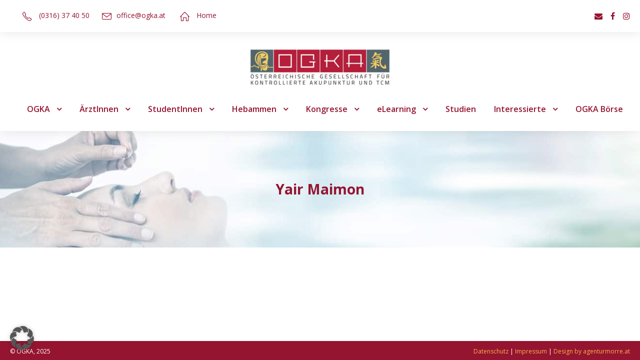

--- FILE ---
content_type: text/html; charset=UTF-8
request_url: https://ogka.at/personnel/yair-maimon/
body_size: 17904
content:
<!DOCTYPE html>
<html lang="de" class="no-js">
<head>
	<meta charset="UTF-8">
	<meta name="viewport" content="width=device-width, initial-scale=1">
	<link rel="profile" href="https://gmpg.org/xfn/11">
	<link rel="pingback" href="https://ogka.at/xmlrpc.php">
	<meta name='robots' content='noindex, follow' />
	<style>img:is([sizes="auto" i], [sizes^="auto," i]) { contain-intrinsic-size: 3000px 1500px }</style>
	
	<!-- This site is optimized with the Yoast SEO plugin v26.2 - https://yoast.com/wordpress/plugins/seo/ -->
	<title>Yair Maimon &#187; OGKA - Österreichische Gesellschaft für Kontrollierte Akupunktur und TCM</title>
<link data-rocket-preload as="style" href="https://fonts.googleapis.com/css?family=Open%20Sans%3A300%2Cregular%2C500%2C600%2C700%2C800%2C300italic%2Citalic%2C500italic%2C600italic%2C700italic%2C800italic&#038;subset=cyrillic%2Ccyrillic-ext%2Cgreek%2Cgreek-ext%2Chebrew%2Clatin%2Clatin-ext%2Cmath%2Csymbols%2Cvietnamese&#038;display=swap" rel="preload">
<link href="https://fonts.googleapis.com/css?family=Open%20Sans%3A300%2Cregular%2C500%2C600%2C700%2C800%2C300italic%2Citalic%2C500italic%2C600italic%2C700italic%2C800italic&#038;subset=cyrillic%2Ccyrillic-ext%2Cgreek%2Cgreek-ext%2Chebrew%2Clatin%2Clatin-ext%2Cmath%2Csymbols%2Cvietnamese&#038;display=swap" media="print" onload="this.media=&#039;all&#039;" rel="stylesheet">
<noscript><link rel="stylesheet" href="https://fonts.googleapis.com/css?family=Open%20Sans%3A300%2Cregular%2C500%2C600%2C700%2C800%2C300italic%2Citalic%2C500italic%2C600italic%2C700italic%2C800italic&#038;subset=cyrillic%2Ccyrillic-ext%2Cgreek%2Cgreek-ext%2Chebrew%2Clatin%2Clatin-ext%2Cmath%2Csymbols%2Cvietnamese&#038;display=swap"></noscript>
	<meta name="description" content="Das Ziel der OGKA in Graz ist es, Ihnen Qualität, ein breites Kursangebot und eine Akupunkturausbildung auf einem 5-Sterne-Niveau anzubieten" />
	<meta property="og:locale" content="de_DE" />
	<meta property="og:type" content="article" />
	<meta property="og:title" content="Yair Maimon &#187; OGKA - Österreichische Gesellschaft für Kontrollierte Akupunktur und TCM" />
	<meta property="og:description" content="Das Ziel der OGKA in Graz ist es, Ihnen Qualität, ein breites Kursangebot und eine Akupunkturausbildung auf einem 5-Sterne-Niveau anzubieten" />
	<meta property="og:url" content="https://ogka.at/personnel/yair-maimon/" />
	<meta property="og:site_name" content="OGKA - Österreichische Gesellschaft für Kontrollierte Akupunktur und TCM" />
	<meta property="article:publisher" content="https://www.facebook.com/akupunkturgesellschaft.ogka" />
	<meta property="article:modified_time" content="2021-01-23T14:49:21+00:00" />
	<meta property="og:image" content="https://ogka.at/wp-content/uploads/2021/01/Maimon-Yair-Web.jpg" />
	<meta property="og:image:width" content="400" />
	<meta property="og:image:height" content="500" />
	<meta property="og:image:type" content="image/jpeg" />
	<meta name="twitter:card" content="summary_large_image" />
	<script type="application/ld+json" class="yoast-schema-graph">{"@context":"https://schema.org","@graph":[{"@type":"WebPage","@id":"https://ogka.at/personnel/yair-maimon/","url":"https://ogka.at/personnel/yair-maimon/","name":"Yair Maimon &#187; OGKA - Österreichische Gesellschaft für Kontrollierte Akupunktur und TCM","isPartOf":{"@id":"https://ogka.at/#website"},"primaryImageOfPage":{"@id":"https://ogka.at/personnel/yair-maimon/#primaryimage"},"image":{"@id":"https://ogka.at/personnel/yair-maimon/#primaryimage"},"thumbnailUrl":"https://ogka.at/wp-content/uploads/2021/01/Maimon-Yair-Web.jpg","datePublished":"2021-01-23T10:27:48+00:00","dateModified":"2021-01-23T14:49:21+00:00","description":"Das Ziel der OGKA in Graz ist es, Ihnen Qualität, ein breites Kursangebot und eine Akupunkturausbildung auf einem 5-Sterne-Niveau anzubieten","inLanguage":"de","potentialAction":[{"@type":"ReadAction","target":["https://ogka.at/personnel/yair-maimon/"]}]},{"@type":"ImageObject","inLanguage":"de","@id":"https://ogka.at/personnel/yair-maimon/#primaryimage","url":"https://ogka.at/wp-content/uploads/2021/01/Maimon-Yair-Web.jpg","contentUrl":"https://ogka.at/wp-content/uploads/2021/01/Maimon-Yair-Web.jpg","width":400,"height":500,"caption":"OGKA Yair Maimon"},{"@type":"WebSite","@id":"https://ogka.at/#website","url":"https://ogka.at/","name":"OGKA - Österreichische Gesellschaft für Kontrollierte Akupunktur und TCM","description":"","publisher":{"@id":"https://ogka.at/#organization"},"alternateName":"Österreichische Gesellschaft für Kontrollierte Akupunktur und TCM","potentialAction":[{"@type":"SearchAction","target":{"@type":"EntryPoint","urlTemplate":"https://ogka.at/?s={search_term_string}"},"query-input":{"@type":"PropertyValueSpecification","valueRequired":true,"valueName":"search_term_string"}}],"inLanguage":"de"},{"@type":"Organization","@id":"https://ogka.at/#organization","name":"OGKA - Österreichische Gesellschaft für kontrollierte Akupunktur","url":"https://ogka.at/","logo":{"@type":"ImageObject","inLanguage":"de","@id":"https://ogka.at/#/schema/logo/image/","url":"https://ogka.at/wp-content/uploads/2023/06/cropped-Favicon-OGKA-Web512.jpg","contentUrl":"https://ogka.at/wp-content/uploads/2023/06/cropped-Favicon-OGKA-Web512.jpg","width":512,"height":512,"caption":"OGKA - Österreichische Gesellschaft für kontrollierte Akupunktur"},"image":{"@id":"https://ogka.at/#/schema/logo/image/"},"sameAs":["https://www.facebook.com/akupunkturgesellschaft.ogka"]}]}</script>
	<!-- / Yoast SEO plugin. -->


<link rel='dns-prefetch' href='//ajax.googleapis.com' />
<link rel='dns-prefetch' href='//maps.google.com' />
<link rel='dns-prefetch' href='//fonts.googleapis.com' />
<link href='https://fonts.gstatic.com' crossorigin rel='preconnect' />
<link rel="alternate" type="application/rss+xml" title="OGKA - Österreichische Gesellschaft für Kontrollierte Akupunktur und TCM &raquo; Feed" href="https://ogka.at/feed/" />
<link rel="alternate" type="application/rss+xml" title="OGKA - Österreichische Gesellschaft für Kontrollierte Akupunktur und TCM &raquo; Kommentar-Feed" href="https://ogka.at/comments/feed/" />
<style id='wp-emoji-styles-inline-css' type='text/css'>

	img.wp-smiley, img.emoji {
		display: inline !important;
		border: none !important;
		box-shadow: none !important;
		height: 1em !important;
		width: 1em !important;
		margin: 0 0.07em !important;
		vertical-align: -0.1em !important;
		background: none !important;
		padding: 0 !important;
	}
</style>
<link rel='stylesheet' id='wp-block-library-css' href='https://ogka.at/wp-includes/css/dist/block-library/style.min.css?ver=352eca8d59ffd2d550358774c4640a60' type='text/css' media='all' />
<style id='classic-theme-styles-inline-css' type='text/css'>
/*! This file is auto-generated */
.wp-block-button__link{color:#fff;background-color:#32373c;border-radius:9999px;box-shadow:none;text-decoration:none;padding:calc(.667em + 2px) calc(1.333em + 2px);font-size:1.125em}.wp-block-file__button{background:#32373c;color:#fff;text-decoration:none}
</style>
<link rel='stylesheet' id='wp-components-css' href='https://ogka.at/wp-includes/css/dist/components/style.min.css?ver=352eca8d59ffd2d550358774c4640a60' type='text/css' media='all' />
<link rel='stylesheet' id='wp-preferences-css' href='https://ogka.at/wp-includes/css/dist/preferences/style.min.css?ver=352eca8d59ffd2d550358774c4640a60' type='text/css' media='all' />
<link rel='stylesheet' id='wp-block-editor-css' href='https://ogka.at/wp-includes/css/dist/block-editor/style.min.css?ver=352eca8d59ffd2d550358774c4640a60' type='text/css' media='all' />
<link data-minify="1" rel='stylesheet' id='popup-maker-block-library-style-css' href='https://ogka.at/wp-content/cache/min/1/wp-content/plugins/popup-maker/dist/packages/block-library-style.css?ver=1768428798' type='text/css' media='all' />
<style id='global-styles-inline-css' type='text/css'>
:root{--wp--preset--aspect-ratio--square: 1;--wp--preset--aspect-ratio--4-3: 4/3;--wp--preset--aspect-ratio--3-4: 3/4;--wp--preset--aspect-ratio--3-2: 3/2;--wp--preset--aspect-ratio--2-3: 2/3;--wp--preset--aspect-ratio--16-9: 16/9;--wp--preset--aspect-ratio--9-16: 9/16;--wp--preset--color--black: #000000;--wp--preset--color--cyan-bluish-gray: #abb8c3;--wp--preset--color--white: #ffffff;--wp--preset--color--pale-pink: #f78da7;--wp--preset--color--vivid-red: #cf2e2e;--wp--preset--color--luminous-vivid-orange: #ff6900;--wp--preset--color--luminous-vivid-amber: #fcb900;--wp--preset--color--light-green-cyan: #7bdcb5;--wp--preset--color--vivid-green-cyan: #00d084;--wp--preset--color--pale-cyan-blue: #8ed1fc;--wp--preset--color--vivid-cyan-blue: #0693e3;--wp--preset--color--vivid-purple: #9b51e0;--wp--preset--gradient--vivid-cyan-blue-to-vivid-purple: linear-gradient(135deg,rgba(6,147,227,1) 0%,rgb(155,81,224) 100%);--wp--preset--gradient--light-green-cyan-to-vivid-green-cyan: linear-gradient(135deg,rgb(122,220,180) 0%,rgb(0,208,130) 100%);--wp--preset--gradient--luminous-vivid-amber-to-luminous-vivid-orange: linear-gradient(135deg,rgba(252,185,0,1) 0%,rgba(255,105,0,1) 100%);--wp--preset--gradient--luminous-vivid-orange-to-vivid-red: linear-gradient(135deg,rgba(255,105,0,1) 0%,rgb(207,46,46) 100%);--wp--preset--gradient--very-light-gray-to-cyan-bluish-gray: linear-gradient(135deg,rgb(238,238,238) 0%,rgb(169,184,195) 100%);--wp--preset--gradient--cool-to-warm-spectrum: linear-gradient(135deg,rgb(74,234,220) 0%,rgb(151,120,209) 20%,rgb(207,42,186) 40%,rgb(238,44,130) 60%,rgb(251,105,98) 80%,rgb(254,248,76) 100%);--wp--preset--gradient--blush-light-purple: linear-gradient(135deg,rgb(255,206,236) 0%,rgb(152,150,240) 100%);--wp--preset--gradient--blush-bordeaux: linear-gradient(135deg,rgb(254,205,165) 0%,rgb(254,45,45) 50%,rgb(107,0,62) 100%);--wp--preset--gradient--luminous-dusk: linear-gradient(135deg,rgb(255,203,112) 0%,rgb(199,81,192) 50%,rgb(65,88,208) 100%);--wp--preset--gradient--pale-ocean: linear-gradient(135deg,rgb(255,245,203) 0%,rgb(182,227,212) 50%,rgb(51,167,181) 100%);--wp--preset--gradient--electric-grass: linear-gradient(135deg,rgb(202,248,128) 0%,rgb(113,206,126) 100%);--wp--preset--gradient--midnight: linear-gradient(135deg,rgb(2,3,129) 0%,rgb(40,116,252) 100%);--wp--preset--font-size--small: 13px;--wp--preset--font-size--medium: 20px;--wp--preset--font-size--large: 36px;--wp--preset--font-size--x-large: 42px;--wp--preset--spacing--20: 0.44rem;--wp--preset--spacing--30: 0.67rem;--wp--preset--spacing--40: 1rem;--wp--preset--spacing--50: 1.5rem;--wp--preset--spacing--60: 2.25rem;--wp--preset--spacing--70: 3.38rem;--wp--preset--spacing--80: 5.06rem;--wp--preset--shadow--natural: 6px 6px 9px rgba(0, 0, 0, 0.2);--wp--preset--shadow--deep: 12px 12px 50px rgba(0, 0, 0, 0.4);--wp--preset--shadow--sharp: 6px 6px 0px rgba(0, 0, 0, 0.2);--wp--preset--shadow--outlined: 6px 6px 0px -3px rgba(255, 255, 255, 1), 6px 6px rgba(0, 0, 0, 1);--wp--preset--shadow--crisp: 6px 6px 0px rgba(0, 0, 0, 1);}:where(.is-layout-flex){gap: 0.5em;}:where(.is-layout-grid){gap: 0.5em;}body .is-layout-flex{display: flex;}.is-layout-flex{flex-wrap: wrap;align-items: center;}.is-layout-flex > :is(*, div){margin: 0;}body .is-layout-grid{display: grid;}.is-layout-grid > :is(*, div){margin: 0;}:where(.wp-block-columns.is-layout-flex){gap: 2em;}:where(.wp-block-columns.is-layout-grid){gap: 2em;}:where(.wp-block-post-template.is-layout-flex){gap: 1.25em;}:where(.wp-block-post-template.is-layout-grid){gap: 1.25em;}.has-black-color{color: var(--wp--preset--color--black) !important;}.has-cyan-bluish-gray-color{color: var(--wp--preset--color--cyan-bluish-gray) !important;}.has-white-color{color: var(--wp--preset--color--white) !important;}.has-pale-pink-color{color: var(--wp--preset--color--pale-pink) !important;}.has-vivid-red-color{color: var(--wp--preset--color--vivid-red) !important;}.has-luminous-vivid-orange-color{color: var(--wp--preset--color--luminous-vivid-orange) !important;}.has-luminous-vivid-amber-color{color: var(--wp--preset--color--luminous-vivid-amber) !important;}.has-light-green-cyan-color{color: var(--wp--preset--color--light-green-cyan) !important;}.has-vivid-green-cyan-color{color: var(--wp--preset--color--vivid-green-cyan) !important;}.has-pale-cyan-blue-color{color: var(--wp--preset--color--pale-cyan-blue) !important;}.has-vivid-cyan-blue-color{color: var(--wp--preset--color--vivid-cyan-blue) !important;}.has-vivid-purple-color{color: var(--wp--preset--color--vivid-purple) !important;}.has-black-background-color{background-color: var(--wp--preset--color--black) !important;}.has-cyan-bluish-gray-background-color{background-color: var(--wp--preset--color--cyan-bluish-gray) !important;}.has-white-background-color{background-color: var(--wp--preset--color--white) !important;}.has-pale-pink-background-color{background-color: var(--wp--preset--color--pale-pink) !important;}.has-vivid-red-background-color{background-color: var(--wp--preset--color--vivid-red) !important;}.has-luminous-vivid-orange-background-color{background-color: var(--wp--preset--color--luminous-vivid-orange) !important;}.has-luminous-vivid-amber-background-color{background-color: var(--wp--preset--color--luminous-vivid-amber) !important;}.has-light-green-cyan-background-color{background-color: var(--wp--preset--color--light-green-cyan) !important;}.has-vivid-green-cyan-background-color{background-color: var(--wp--preset--color--vivid-green-cyan) !important;}.has-pale-cyan-blue-background-color{background-color: var(--wp--preset--color--pale-cyan-blue) !important;}.has-vivid-cyan-blue-background-color{background-color: var(--wp--preset--color--vivid-cyan-blue) !important;}.has-vivid-purple-background-color{background-color: var(--wp--preset--color--vivid-purple) !important;}.has-black-border-color{border-color: var(--wp--preset--color--black) !important;}.has-cyan-bluish-gray-border-color{border-color: var(--wp--preset--color--cyan-bluish-gray) !important;}.has-white-border-color{border-color: var(--wp--preset--color--white) !important;}.has-pale-pink-border-color{border-color: var(--wp--preset--color--pale-pink) !important;}.has-vivid-red-border-color{border-color: var(--wp--preset--color--vivid-red) !important;}.has-luminous-vivid-orange-border-color{border-color: var(--wp--preset--color--luminous-vivid-orange) !important;}.has-luminous-vivid-amber-border-color{border-color: var(--wp--preset--color--luminous-vivid-amber) !important;}.has-light-green-cyan-border-color{border-color: var(--wp--preset--color--light-green-cyan) !important;}.has-vivid-green-cyan-border-color{border-color: var(--wp--preset--color--vivid-green-cyan) !important;}.has-pale-cyan-blue-border-color{border-color: var(--wp--preset--color--pale-cyan-blue) !important;}.has-vivid-cyan-blue-border-color{border-color: var(--wp--preset--color--vivid-cyan-blue) !important;}.has-vivid-purple-border-color{border-color: var(--wp--preset--color--vivid-purple) !important;}.has-vivid-cyan-blue-to-vivid-purple-gradient-background{background: var(--wp--preset--gradient--vivid-cyan-blue-to-vivid-purple) !important;}.has-light-green-cyan-to-vivid-green-cyan-gradient-background{background: var(--wp--preset--gradient--light-green-cyan-to-vivid-green-cyan) !important;}.has-luminous-vivid-amber-to-luminous-vivid-orange-gradient-background{background: var(--wp--preset--gradient--luminous-vivid-amber-to-luminous-vivid-orange) !important;}.has-luminous-vivid-orange-to-vivid-red-gradient-background{background: var(--wp--preset--gradient--luminous-vivid-orange-to-vivid-red) !important;}.has-very-light-gray-to-cyan-bluish-gray-gradient-background{background: var(--wp--preset--gradient--very-light-gray-to-cyan-bluish-gray) !important;}.has-cool-to-warm-spectrum-gradient-background{background: var(--wp--preset--gradient--cool-to-warm-spectrum) !important;}.has-blush-light-purple-gradient-background{background: var(--wp--preset--gradient--blush-light-purple) !important;}.has-blush-bordeaux-gradient-background{background: var(--wp--preset--gradient--blush-bordeaux) !important;}.has-luminous-dusk-gradient-background{background: var(--wp--preset--gradient--luminous-dusk) !important;}.has-pale-ocean-gradient-background{background: var(--wp--preset--gradient--pale-ocean) !important;}.has-electric-grass-gradient-background{background: var(--wp--preset--gradient--electric-grass) !important;}.has-midnight-gradient-background{background: var(--wp--preset--gradient--midnight) !important;}.has-small-font-size{font-size: var(--wp--preset--font-size--small) !important;}.has-medium-font-size{font-size: var(--wp--preset--font-size--medium) !important;}.has-large-font-size{font-size: var(--wp--preset--font-size--large) !important;}.has-x-large-font-size{font-size: var(--wp--preset--font-size--x-large) !important;}
:where(.wp-block-post-template.is-layout-flex){gap: 1.25em;}:where(.wp-block-post-template.is-layout-grid){gap: 1.25em;}
:where(.wp-block-columns.is-layout-flex){gap: 2em;}:where(.wp-block-columns.is-layout-grid){gap: 2em;}
:root :where(.wp-block-pullquote){font-size: 1.5em;line-height: 1.6;}
</style>
<link data-minify="1" rel='stylesheet' id='wpdm-fonticon-css' href='https://ogka.at/wp-content/cache/min/1/wp-content/plugins/download-manager/assets/wpdm-iconfont/css/wpdm-icons.css?ver=1768428798' type='text/css' media='all' />
<link rel='stylesheet' id='wpdm-front-css' href='https://ogka.at/wp-content/plugins/download-manager/assets/css/front.min.css?ver=352eca8d59ffd2d550358774c4640a60' type='text/css' media='all' />

<link data-minify="1" rel='stylesheet' id='font-awesome-css' href='https://ogka.at/wp-content/cache/min/1/wp-content/plugins/goodlayers-core/plugins/fontawesome/font-awesome.css?ver=1768428798' type='text/css' media='all' />
<link data-minify="1" rel='stylesheet' id='fa5-css' href='https://ogka.at/wp-content/cache/min/1/wp-content/plugins/goodlayers-core/plugins/fa5/fa5.css?ver=1768428798' type='text/css' media='all' />
<link data-minify="1" rel='stylesheet' id='elegant-font-css' href='https://ogka.at/wp-content/cache/min/1/wp-content/plugins/goodlayers-core/plugins/elegant/elegant-font.css?ver=1768428798' type='text/css' media='all' />
<link data-minify="1" rel='stylesheet' id='ionicons-css' href='https://ogka.at/wp-content/cache/min/1/wp-content/plugins/goodlayers-core/plugins/ionicons/ionicons.css?ver=1768428798' type='text/css' media='all' />
<link data-minify="1" rel='stylesheet' id='simple-line-icons-css' href='https://ogka.at/wp-content/cache/min/1/wp-content/plugins/goodlayers-core/plugins/simpleline/simpleline.css?ver=1768428798' type='text/css' media='all' />
<link data-minify="1" rel='stylesheet' id='gdlr-core-plugin-css' href='https://ogka.at/wp-content/cache/min/1/wp-content/plugins/goodlayers-core/plugins/style.css?ver=1768428798' type='text/css' media='all' />
<link data-minify="1" rel='stylesheet' id='gdlr-core-page-builder-css' href='https://ogka.at/wp-content/cache/min/1/wp-content/plugins/goodlayers-core/include/css/page-builder.css?ver=1768428798' type='text/css' media='all' />
<link data-minify="1" rel='stylesheet' id='mptt-style-css' href='https://ogka.at/wp-content/cache/min/1/wp-content/plugins/mp-timetable/media/css/style.css?ver=1768428798' type='text/css' media='all' />
<link data-minify="1" rel='stylesheet' id='wpgmp-frontend-css' href='https://ogka.at/wp-content/cache/min/1/wp-content/plugins/wp-google-map-plugin/assets/css/wpgmp_all_frontend.min.css?ver=1768428798' type='text/css' media='all' />
<link rel='stylesheet' id='bootstrap-css' href='https://ogka.at/wp-content/themes/mediz/../mediz-child/css/bootstrap.min.css?ver=4.5.2' type='text/css' media='all' />
<link rel='stylesheet' id='wps-style-css' href='https://ogka.at/wp-content/themes/mediz-child/style.css?ver=4.5.2' type='text/css' media='all' />
<link data-minify="1" rel='stylesheet' id='ca-style-css' href='https://ogka.at/wp-content/cache/min/1/wp-content/themes/mediz-child/components/doctorsSearch/styles.css?ver=1768428798' type='text/css' media='all' />
<link rel='stylesheet' id='wp-members-css' href='https://ogka.at/wp-content/plugins/wp-members/assets/css/forms/generic-no-float.min.css?ver=3.5.4.3' type='text/css' media='all' />
<link data-minify="1" rel='stylesheet' id='borlabs-cookie-custom-css' href='https://ogka.at/wp-content/cache/min/1/wp-content/cache/borlabs-cookie/1/borlabs-cookie-1-de.css?ver=1768428798' type='text/css' media='all' />
<link rel='stylesheet' id='tablepress-default-css' href='https://ogka.at/wp-content/tablepress-combined.min.css?ver=100' type='text/css' media='all' />
<link data-minify="1" rel='stylesheet' id='mediz-style-core-css' href='https://ogka.at/wp-content/cache/min/1/wp-content/themes/mediz/css/style-core.css?ver=1768428798' type='text/css' media='all' />
<link data-minify="1" rel='stylesheet' id='mediz-custom-style-css' href='https://ogka.at/wp-content/cache/min/1/wp-content/uploads/mediz-style-custom.css?ver=1768428798' type='text/css' media='all' />
<link data-minify="1" rel='stylesheet' id='scss-css' href='https://ogka.at/wp-content/cache/min/1/wp-content/cache/busting/1/sccss.css?ver=1768428798' type='text/css' media='all' />
<link rel='stylesheet' id='mediz-child-theme-style-css' href='https://ogka.at/wp-content/themes/mediz-child/style.css?ver=352eca8d59ffd2d550358774c4640a60' type='text/css' media='all' />
<script data-minify="1" type="text/javascript" src="https://ogka.at/wp-content/cache/min/1/ajax/libs/jquery/2.2.4/jquery.min.js?ver=1768428798" id="jquery-js"></script>
<script type="text/javascript" src="https://ogka.at/wp-content/plugins/download-manager/assets/js/wpdm.min.js?ver=352eca8d59ffd2d550358774c4640a60" id="wpdm-frontend-js-js" data-rocket-defer defer></script>
<script type="text/javascript" id="wpdm-frontjs-js-extra">
/* <![CDATA[ */
var wpdm_url = {"home":"https:\/\/ogka.at\/","site":"https:\/\/ogka.at\/","ajax":"https:\/\/ogka.at\/wp-admin\/admin-ajax.php"};
var wpdm_js = {"spinner":"<i class=\"wpdm-icon wpdm-sun wpdm-spin\"><\/i>","client_id":"02f0670a54f6c84261a07869855977b0"};
var wpdm_strings = {"pass_var":"Password Verified!","pass_var_q":"Bitte klicke auf den folgenden Button, um den Download zu starten.","start_dl":"Download starten"};
/* ]]> */
</script>
<script type="text/javascript" src="https://ogka.at/wp-content/plugins/download-manager/assets/js/front.min.js?ver=3.3.30" id="wpdm-frontjs-js" data-rocket-defer defer></script>
<script type="text/javascript" src="//ogka.at/wp-content/plugins/revslider/sr6/assets/js/rbtools.min.js?ver=6.7.37" async id="tp-tools-js"></script>
<script type="text/javascript" src="//ogka.at/wp-content/plugins/revslider/sr6/assets/js/rs6.min.js?ver=6.7.37" async id="revmin-js"></script>
<script type="text/javascript" id="ca-js-js-extra">
/* <![CDATA[ */
var ajax_vars = {"url":"https:\/\/ogka.at\/wp-admin\/admin-ajax.php"};
/* ]]> */
</script>
<script data-minify="1" type="text/javascript" src="https://ogka.at/wp-content/cache/min/1/wp-content/themes/mediz-child/components/doctorsSearch/scripts.js?ver=1768428798" id="ca-js-js" data-rocket-defer defer></script>
<script data-no-optimize="1" data-no-minify="1" data-cfasync="false" type="text/javascript" src="https://ogka.at/wp-content/cache/borlabs-cookie/1/borlabs-cookie-config-de.json.js?ver=3.3.23-154" id="borlabs-cookie-config-js" data-rocket-defer defer></script>
<script data-no-optimize="1" data-no-minify="1" data-cfasync="false" type="text/javascript" src="https://ogka.at/wp-content/plugins/borlabs-cookie/assets/javascript/borlabs-cookie-prioritize.min.js?ver=3.3.23" id="borlabs-cookie-prioritize-js" data-rocket-defer defer></script>
<!--[if lt IE 9]>
<script type="text/javascript" src="https://ogka.at/wp-content/themes/mediz/js/html5.js?ver=352eca8d59ffd2d550358774c4640a60" id="html5js-js"></script>
<![endif]-->
<link rel="https://api.w.org/" href="https://ogka.at/wp-json/" /><link rel="EditURI" type="application/rsd+xml" title="RSD" href="https://ogka.at/xmlrpc.php?rsd" />
<link rel="alternate" title="oEmbed (JSON)" type="application/json+oembed" href="https://ogka.at/wp-json/oembed/1.0/embed?url=https%3A%2F%2Fogka.at%2Fpersonnel%2Fyair-maimon%2F" />
<link rel="alternate" title="oEmbed (XML)" type="text/xml+oembed" href="https://ogka.at/wp-json/oembed/1.0/embed?url=https%3A%2F%2Fogka.at%2Fpersonnel%2Fyair-maimon%2F&#038;format=xml" />
<noscript><style type="text/css">.mptt-shortcode-wrapper .mptt-shortcode-table:first-of-type{display:table!important}.mptt-shortcode-wrapper .mptt-shortcode-table .mptt-event-container:hover{height:auto!important;min-height:100%!important}body.mprm_ie_browser .mptt-shortcode-wrapper .mptt-event-container{height:auto!important}@media (max-width:767px){.mptt-shortcode-wrapper .mptt-shortcode-table:first-of-type{display:none!important}}</style></noscript><script data-borlabs-cookie-script-blocker-ignore>
if ('0' === '1' && ('0' === '1' || '1' === '1')) {
    window['gtag_enable_tcf_support'] = true;
}
window.dataLayer = window.dataLayer || [];
if (typeof gtag !== 'function') {
    function gtag() {
        dataLayer.push(arguments);
    }
}
gtag('set', 'developer_id.dYjRjMm', true);
if ('0' === '1' || '1' === '1') {
    if (window.BorlabsCookieGoogleConsentModeDefaultSet !== true) {
        let getCookieValue = function (name) {
            return document.cookie.match('(^|;)\\s*' + name + '\\s*=\\s*([^;]+)')?.pop() || '';
        };
        let cookieValue = getCookieValue('borlabs-cookie-gcs');
        let consentsFromCookie = {};
        if (cookieValue !== '') {
            consentsFromCookie = JSON.parse(decodeURIComponent(cookieValue));
        }
        let defaultValues = {
            'ad_storage': 'denied',
            'ad_user_data': 'denied',
            'ad_personalization': 'denied',
            'analytics_storage': 'denied',
            'functionality_storage': 'denied',
            'personalization_storage': 'denied',
            'security_storage': 'denied',
            'wait_for_update': 500,
        };
        gtag('consent', 'default', { ...defaultValues, ...consentsFromCookie });
    }
    window.BorlabsCookieGoogleConsentModeDefaultSet = true;
    let borlabsCookieConsentChangeHandler = function () {
        window.dataLayer = window.dataLayer || [];
        if (typeof gtag !== 'function') { function gtag(){dataLayer.push(arguments);} }

        let getCookieValue = function (name) {
            return document.cookie.match('(^|;)\\s*' + name + '\\s*=\\s*([^;]+)')?.pop() || '';
        };
        let cookieValue = getCookieValue('borlabs-cookie-gcs');
        let consentsFromCookie = {};
        if (cookieValue !== '') {
            consentsFromCookie = JSON.parse(decodeURIComponent(cookieValue));
        }

        consentsFromCookie.analytics_storage = BorlabsCookie.Consents.hasConsent('google-analytics') ? 'granted' : 'denied';

        BorlabsCookie.CookieLibrary.setCookie(
            'borlabs-cookie-gcs',
            JSON.stringify(consentsFromCookie),
            BorlabsCookie.Settings.automaticCookieDomainAndPath.value ? '' : BorlabsCookie.Settings.cookieDomain.value,
            BorlabsCookie.Settings.cookiePath.value,
            BorlabsCookie.Cookie.getPluginCookie().expires,
            BorlabsCookie.Settings.cookieSecure.value,
            BorlabsCookie.Settings.cookieSameSite.value
        );
    }
    document.addEventListener('borlabs-cookie-consent-saved', borlabsCookieConsentChangeHandler);
    document.addEventListener('borlabs-cookie-handle-unblock', borlabsCookieConsentChangeHandler);
}
if ('0' === '1') {
    gtag("js", new Date());
    gtag("config", "G-0C3HB954YM", {"anonymize_ip": true});

    (function (w, d, s, i) {
        var f = d.getElementsByTagName(s)[0],
            j = d.createElement(s);
        j.async = true;
        j.src =
            "https://www.googletagmanager.com/gtag/js?id=" + i;
        f.parentNode.insertBefore(j, f);
    })(window, document, "script", "G-0C3HB954YM");
}
</script><meta name="generator" content="Powered by Slider Revolution 6.7.37 - responsive, Mobile-Friendly Slider Plugin for WordPress with comfortable drag and drop interface." />
<link rel="icon" href="https://ogka.at/wp-content/uploads/2023/06/cropped-Favicon-32x32.png" sizes="32x32" />
<link rel="icon" href="https://ogka.at/wp-content/uploads/2023/06/cropped-Favicon-192x192.png" sizes="192x192" />
<link rel="apple-touch-icon" href="https://ogka.at/wp-content/uploads/2023/06/cropped-Favicon-180x180.png" />
<meta name="msapplication-TileImage" content="https://ogka.at/wp-content/uploads/2023/06/cropped-Favicon-270x270.png" />
<script>function setREVStartSize(e){
			//window.requestAnimationFrame(function() {
				window.RSIW = window.RSIW===undefined ? window.innerWidth : window.RSIW;
				window.RSIH = window.RSIH===undefined ? window.innerHeight : window.RSIH;
				try {
					var pw = document.getElementById(e.c).parentNode.offsetWidth,
						newh;
					pw = pw===0 || isNaN(pw) || (e.l=="fullwidth" || e.layout=="fullwidth") ? window.RSIW : pw;
					e.tabw = e.tabw===undefined ? 0 : parseInt(e.tabw);
					e.thumbw = e.thumbw===undefined ? 0 : parseInt(e.thumbw);
					e.tabh = e.tabh===undefined ? 0 : parseInt(e.tabh);
					e.thumbh = e.thumbh===undefined ? 0 : parseInt(e.thumbh);
					e.tabhide = e.tabhide===undefined ? 0 : parseInt(e.tabhide);
					e.thumbhide = e.thumbhide===undefined ? 0 : parseInt(e.thumbhide);
					e.mh = e.mh===undefined || e.mh=="" || e.mh==="auto" ? 0 : parseInt(e.mh,0);
					if(e.layout==="fullscreen" || e.l==="fullscreen")
						newh = Math.max(e.mh,window.RSIH);
					else{
						e.gw = Array.isArray(e.gw) ? e.gw : [e.gw];
						for (var i in e.rl) if (e.gw[i]===undefined || e.gw[i]===0) e.gw[i] = e.gw[i-1];
						e.gh = e.el===undefined || e.el==="" || (Array.isArray(e.el) && e.el.length==0)? e.gh : e.el;
						e.gh = Array.isArray(e.gh) ? e.gh : [e.gh];
						for (var i in e.rl) if (e.gh[i]===undefined || e.gh[i]===0) e.gh[i] = e.gh[i-1];
											
						var nl = new Array(e.rl.length),
							ix = 0,
							sl;
						e.tabw = e.tabhide>=pw ? 0 : e.tabw;
						e.thumbw = e.thumbhide>=pw ? 0 : e.thumbw;
						e.tabh = e.tabhide>=pw ? 0 : e.tabh;
						e.thumbh = e.thumbhide>=pw ? 0 : e.thumbh;
						for (var i in e.rl) nl[i] = e.rl[i]<window.RSIW ? 0 : e.rl[i];
						sl = nl[0];
						for (var i in nl) if (sl>nl[i] && nl[i]>0) { sl = nl[i]; ix=i;}
						var m = pw>(e.gw[ix]+e.tabw+e.thumbw) ? 1 : (pw-(e.tabw+e.thumbw)) / (e.gw[ix]);
						newh =  (e.gh[ix] * m) + (e.tabh + e.thumbh);
					}
					var el = document.getElementById(e.c);
					if (el!==null && el) el.style.height = newh+"px";
					el = document.getElementById(e.c+"_wrapper");
					if (el!==null && el) {
						el.style.height = newh+"px";
						el.style.display = "block";
					}
				} catch(e){
					console.log("Failure at Presize of Slider:" + e)
				}
			//});
		  };</script>
<style id="sccss">/* Accordion */
.gdlr-core-accordion-style-background-title-icon .gdlr-core-accordion-item-title {
font-size: 13px;
text-transform: uppercase;
cursor: pointer;
font-weight: 600;
padding: 10px 25px 10px;
letter-spacing: 1px;
margin-bottom: 10px;
line-height: 16px;
border-radius: 3px;
-moz-border-radius: 3px;
-webkit-border-radius: 3px;
transition: background 200ms, color 200ms;
-moz-transition: background 200ms, color 200ms;
-o-transition: background 200ms, color 200ms;
-webkit-transition: background 200ms, color 200ms;
}

/* Sidebar Schriftgrösse */
.widget_product_categories ul li, .widget_archive ul li, .widget_categories ul li, .widget_nav_menu ul li, .widget_meta ul li, .widget_pages ul li, .widget_recent_comments ul li, .widget_recent_entries ul li, .widget_rss ul li {
font-size: 14px;
margin-bottom: 5px;
padding-left: 20px;
line-height: 20px;
padding-bottom: 5px;
border-bottom-width: 1px;
border-bottom-style: dotted;
}

/* Blog Titel */
.mediz-blog-title-wrap .mediz-single-article-title {
font-size: 28px;
font-weight: 700;
margin-bottom: 11px;
letter-spacing: 0px;
text-color: #951430;
}

.mediz-body .mediz-blog-title-wrap .mediz-single-article-title {
color: #951430 !important;
}

.mediz-blog-title-wrap .mediz-blog-info-wrapper, .mediz-blog-title-wrap .mediz-blog-info-wrapper a, .mediz-blog-title-wrap .mediz-blog-info-wrapper a:hover, .mediz-blog-title-wrap .mediz-blog-info-wrapper i {
color: #951430 !important;
}






/* Anzeige Suchergebnisse - Farbe Hintergrund = Overlay Color */
.gdlr-core-opacity-on-hover {
    background: #fff;
}

/* Schriftgröße Nichts gefunden auf Suchseite */
body.search .infinite-not-found-wrap .infinite-not-found-head {
    font-size: 64px;
    text-transform: uppercase;
    margin-bottom: 18px;
}


/*** Cookie Background Startseite ***/
#moove_gdpr_cookie_info_bar.moove-gdpr-dark-scheme {
background-color: #000000;
border-top: 1px solid #cc7a41;
}



/*** Footer - Abstand nach Widget-Titel ***/
.infinite-footer-wrapper .infinite-widget-title {
    color: #000000;
    height: 0px;
}




/* START - Suchfeldfunktion im Widget */
.widget_search .search-form input.search-field {
font-size: 18px;
line-height: 24px;
height: 50px;
border-width: 1px;
border-style: solid;
width: 100%;
padding: 20px 24px;
border-radius: 3px;
-moz-border-radius: 3px;
-webkit-border-radius: 3px;
}

.widget_search input.search-field, .widget_archive select, .widget_categories select, .widget_text select {
border-color: #dd3333;
}

.widget_search input.search-field, .widget_archive select, .widget_categories select, .widget_text select {
color: #000000;
}
/* ENDE - Suchfeldfunktion im Widget */

/* Overlay Menu */
.mediz-overlay-menu-content ul li a, .mediz-overlay-menu-content .mediz-overlay-menu-close {
color: #ffffff;
text-transform: none;
}
</style><meta name="generator" content="WordPress Download Manager 3.3.30" />
                <style>
        /* WPDM Link Template Styles */

        </style>
                <style>

            :root {
                --color-primary: #951430;
                --color-primary-rgb: 149, 20, 48;
                --color-primary-hover: #666666;
                --color-primary-active: #951430;
                --clr-sec: #6c757d;
                --clr-sec-rgb: 108, 117, 125;
                --clr-sec-hover: #6c757d;
                --clr-sec-active: #6c757d;
                --color-secondary: #6c757d;
                --color-secondary-rgb: 108, 117, 125;
                --color-secondary-hover: #6c757d;
                --color-secondary-active: #6c757d;
                --color-success: #18ce0f;
                --color-success-rgb: 24, 206, 15;
                --color-success-hover: #18ce0f;
                --color-success-active: #18ce0f;
                --color-info: #2CA8FF;
                --color-info-rgb: 44, 168, 255;
                --color-info-hover: #2CA8FF;
                --color-info-active: #2CA8FF;
                --color-warning: #FFB236;
                --color-warning-rgb: 255, 178, 54;
                --color-warning-hover: #FFB236;
                --color-warning-active: #FFB236;
                --color-danger: #ff5062;
                --color-danger-rgb: 255, 80, 98;
                --color-danger-hover: #ff5062;
                --color-danger-active: #ff5062;
                --color-green: #30b570;
                --color-blue: #0073ff;
                --color-purple: #8557D3;
                --color-red: #ff5062;
                --color-muted: rgba(69, 89, 122, 0.6);
                --wpdm-font: "-apple-system", -apple-system, BlinkMacSystemFont, "Segoe UI", Roboto, Helvetica, Arial, sans-serif, "Apple Color Emoji", "Segoe UI Emoji", "Segoe UI Symbol";
            }

            .wpdm-download-link.btn.btn-primary {
                border-radius: 4px;
            }


        </style>
        <meta name="generator" content="WP Rocket 3.20.0.3" data-wpr-features="wpr_defer_js wpr_minify_js wpr_minify_css wpr_preload_links wpr_desktop" /></head>

<body data-rsssl=1 class="wp-singular personnel-template-default single single-personnel postid-7647 wp-theme-mediz wp-child-theme-mediz-child gdlr-core-body mediz-body mediz-body-front mediz-boxed  mediz-with-sticky-navigation  mediz-sticky-navigation-no-logo  mediz-blockquote-style-1 gdlr-core-link-to-lightbox" data-home-url="https://ogka.at/" >
<div class="mediz-mobile-header-wrap" ><div class="mediz-mobile-header mediz-header-background mediz-style-slide mediz-sticky-mobile-navigation " id="mediz-mobile-header" ><div class="mediz-mobile-header-container mediz-container clearfix" ><div class="mediz-logo  mediz-item-pdlr"><div class="mediz-logo-inner"><a class="" href="https://ogka.at/" ><picture>
<source type="image/webp" srcset="https://ogka.at/wp-content/uploads/2023/06/OGKA-Logo-Web640.jpg.webp 640w" sizes="(max-width: 767px) 100vw, (max-width: 1150px) 100vw, 1150px"/>
<img src="https://ogka.at/wp-content/uploads/2023/06/OGKA-Logo-Web640.jpg" width="640" height="167" srcset="https://ogka.at/wp-content/uploads/2023/06/OGKA-Logo-Web640-400x104.jpg 400w, https://ogka.at/wp-content/uploads/2023/06/OGKA-Logo-Web640.jpg 640w" sizes="(max-width: 767px) 100vw, (max-width: 1150px) 100vw, 1150px" alt="OGKA Logo"/>
</picture>
</a></div></div><div class="mediz-mobile-menu-right" ><div class="mediz-overlay-menu mediz-mobile-menu" id="mediz-mobile-menu" ><a class="mediz-overlay-menu-icon mediz-mobile-menu-button mediz-mobile-button-hamburger-with-border" href="#" ><i class="fa fa-bars" ></i></a><div class="mediz-overlay-menu-content mediz-navigation-font" ><div class="mediz-overlay-menu-close" ></div><div class="mediz-overlay-menu-row" ><div class="mediz-overlay-menu-cell" ><ul id="menu-hauptnavigation" class="menu"><li class="menu-item menu-item-type-post_type menu-item-object-page menu-item-has-children menu-item-30"><a href="https://ogka.at/dieogka/">OGKA</a>
<ul class="sub-menu">
	<li class="menu-item menu-item-type-post_type menu-item-object-page menu-item-292"><a href="https://ogka.at/dieogka/">Über uns</a></li>
	<li class="menu-item menu-item-type-post_type menu-item-object-page menu-item-580"><a href="https://ogka.at/das-team-der-ogka/">Das Team der OGKA</a></li>
	<li class="menu-item menu-item-type-post_type menu-item-object-page menu-item-133"><a href="https://ogka.at/backoffice/">Sekretariat | Kontakt</a></li>
	<li class="menu-item menu-item-type-post_type menu-item-object-page menu-item-2423"><a href="https://ogka.at/kooperationspartner/">Kooperationspartner</a></li>
</ul>
</li>
<li class="menu-item menu-item-type-custom menu-item-object-custom menu-item-has-children menu-item-6902"><a href="https://ogka.at/mitgliedschaft/">ÄrztInnen</a>
<ul class="sub-menu">
	<li class="menu-item menu-item-type-post_type menu-item-object-page menu-item-7039"><a href="https://ogka.at/mitgliedschaft/">Mitgliedschaft bei der OGKA</a></li>
	<li class="menu-item menu-item-type-post_type menu-item-object-page menu-item-has-children menu-item-8368"><a href="https://ogka.at/ausbildungen-fuer-aerztinnen/">Ausbildungen für ÄrztInnen</a>
	<ul class="sub-menu">
		<li class="menu-item menu-item-type-post_type menu-item-object-page menu-item-89"><a href="https://ogka.at/oak-diplom-akupunktur/">ÖÄK Diplom für Körperakupunktur</a></li>
		<li class="menu-item menu-item-type-post_type menu-item-object-page menu-item-7710"><a href="https://ogka.at/chinesische-diagnostik-und-arzneitherapie/">ÖÄK Diplom-TCM – Chinesische Diagnostik und Arzneitherapie</a></li>
		<li class="menu-item menu-item-type-post_type menu-item-object-page menu-item-8172"><a href="https://ogka.at/ogka-ohrdiplom-aurikulomedizin/">OGKA Ohrdiplom/Aurikulomedizin</a></li>
	</ul>
</li>
	<li class="menu-item menu-item-type-post_type menu-item-object-page menu-item-has-children menu-item-8382"><a href="https://ogka.at/weiterbildungen-fuer-aerztinnen/">Weiterbildungen für ÄrztInnen</a>
	<ul class="sub-menu">
		<li class="menu-item menu-item-type-post_type menu-item-object-page menu-item-7698"><a href="https://ogka.at/anti-aging-mit-tcm/">Anti Aging mit TCM – Das Geheimnis der ewigen Jugend</a></li>
		<li class="menu-item menu-item-type-post_type menu-item-object-page menu-item-5832"><a href="https://ogka.at/aromatherapie-fuer-die-aerztliche-praxis/">Aromatherapie für die ärztliche Praxis</a></li>
		<li class="menu-item menu-item-type-post_type menu-item-object-page menu-item-5852"><a href="https://ogka.at/balance-akupunktur/">Balance Akupunktur</a></li>
		<li class="menu-item menu-item-type-post_type menu-item-object-page menu-item-5846"><a href="https://ogka.at/chinesische-medizin-in-der-kinderheilkunde/">Chinesische Medizin in der Kinderheilkunde</a></li>
		<li class="menu-item menu-item-type-post_type menu-item-object-page menu-item-396"><a href="https://ogka.at/aurikulomedizin/">Frequentielle Akupunktur und Aurikulomedizin</a></li>
		<li class="menu-item menu-item-type-post_type menu-item-object-page menu-item-1135"><a href="https://ogka.at/hypnoakupunktur/">Hypnoakupunktur</a></li>
		<li class="menu-item menu-item-type-post_type menu-item-object-page menu-item-11437"><a href="https://ogka.at/hypnopower-meditation/">HypnoPower Meditation</a></li>
		<li class="menu-item menu-item-type-post_type menu-item-object-page menu-item-5856"><a href="https://ogka.at/integrative-therapie-des-bewegungsapparates/">Integrative Therapie des Bewegungsapparates</a></li>
		<li class="menu-item menu-item-type-post_type menu-item-object-page menu-item-8642"><a href="https://ogka.at/internationales-zertifikat-fur-integrative-kinderwunschbehandlung-in-der-tcm/">Internationales Zertifikat für integrative Kinderwunschbehandlung in der TCM</a></li>
		<li class="menu-item menu-item-type-post_type menu-item-object-page menu-item-6197"><a href="https://ogka.at/international-certification-program-fuer-oncology-acupuncture/">International Certification Program für Oncology Acupuncture</a></li>
		<li class="menu-item menu-item-type-post_type menu-item-object-page menu-item-7663"><a href="https://ogka.at/tcm-ernaehrung-diaetetik-und-therapeutisches-kochen/">TCM Ernährung/Diätetik und Therapeutisches Kochen</a></li>
		<li class="menu-item menu-item-type-post_type menu-item-object-page menu-item-1144"><a href="https://ogka.at/tcm-westliche-heilkrauter-nach-jeremy-ross/">TCM &#038; Westliche Heilkräuter nach Jeremy Ross</a></li>
		<li class="menu-item menu-item-type-post_type menu-item-object-page menu-item-5861"><a href="https://ogka.at/tcm-in-der-gynaekologie-geburtshilfe-und-kinderwunsch/">TCM in der Gynäkologie, Geburtshilfe und Kinderwunsch</a></li>
		<li class="menu-item menu-item-type-post_type menu-item-object-page menu-item-10984"><a href="https://ogka.at/spezialkurse/">Spezialkurse</a></li>
		<li class="menu-item menu-item-type-post_type menu-item-object-page menu-item-11852"><a href="https://ogka.at/webinare/">Webinare</a></li>
	</ul>
</li>
</ul>
</li>
<li class="menu-item menu-item-type-post_type menu-item-object-page menu-item-has-children menu-item-52"><a href="https://ogka.at/akupunktur-und-tcm/">StudentInnen</a>
<ul class="sub-menu">
	<li class="menu-item menu-item-type-post_type menu-item-object-page menu-item-62"><a href="https://ogka.at/vorlesungen-und-termine/">Vorlesungen und Termine</a></li>
	<li class="menu-item menu-item-type-post_type menu-item-object-page menu-item-363"><a href="https://ogka.at/weitere-ausbildung/">Weitere Ausbildung</a></li>
</ul>
</li>
<li class="menu-item menu-item-type-post_type menu-item-object-page menu-item-has-children menu-item-8332"><a href="https://ogka.at/hebammen-ausbildung/">Hebammen</a>
<ul class="sub-menu">
	<li class="menu-item menu-item-type-post_type menu-item-object-page menu-item-7985"><a href="https://ogka.at/hebammen-ausbildung/">Ausbildung</a></li>
	<li class="menu-item menu-item-type-post_type menu-item-object-page menu-item-8002"><a href="https://ogka.at/hebammen-weiterbildung/">Weiterbildung</a></li>
</ul>
</li>
<li class="menu-item menu-item-type-post_type menu-item-object-page menu-item-has-children menu-item-9383"><a href="https://ogka.at/kongresse/">Kongresse</a>
<ul class="sub-menu">
	<li class="menu-item menu-item-type-post_type menu-item-object-page menu-item-11551"><a href="https://ogka.at/obertauern/">Obertauern</a></li>
	<li class="menu-item menu-item-type-post_type menu-item-object-page menu-item-has-children menu-item-9318"><a href="https://ogka.at/ogka-forum/">OGKA Forum</a>
	<ul class="sub-menu">
		<li class="menu-item menu-item-type-post_type menu-item-object-page menu-item-11344"><a href="https://ogka.at/review-fotos-forum-2024/">Review &#038; Fotos Forum 2024</a></li>
		<li class="menu-item menu-item-type-post_type menu-item-object-page menu-item-10979"><a href="https://ogka.at/ogka-forum/forum-hotel/">Forum Hotel Pörtschach</a></li>
	</ul>
</li>
	<li class="menu-item menu-item-type-custom menu-item-object-custom menu-item-3789"><a target="_blank" href="https://www.tcmkongress.at">TAO Kongress</a></li>
	<li class="menu-item menu-item-type-post_type menu-item-object-page menu-item-8744"><a href="https://ogka.at/kooperationskongresse/">Kooperationskongresse</a></li>
</ul>
</li>
<li class="menu-item menu-item-type-custom menu-item-object-custom menu-item-has-children menu-item-6834"><a href="#">eLearning</a>
<ul class="sub-menu">
	<li class="menu-item menu-item-type-custom menu-item-object-custom menu-item-5558"><a target="_blank" href="https://ogka.teachable.com">e-Learning</a></li>
	<li class="menu-item menu-item-type-post_type menu-item-object-page menu-item-7061"><a href="https://ogka.at/ogka-downloadbereich/">OGKA-Downloadbereich</a></li>
	<li class="menu-item menu-item-type-post_type menu-item-object-page menu-item-3499"><a href="https://ogka.at/videos/">Video Praxisgründungsseminar</a></li>
	<li class="menu-item menu-item-type-post_type menu-item-object-page menu-item-1209"><a href="https://ogka.at/akupunkturfilme/">Akupunkturfilme</a></li>
</ul>
</li>
<li class="menu-item menu-item-type-post_type menu-item-object-page menu-item-5273"><a href="https://ogka.at/studien/">Studien</a></li>
<li class="menu-item menu-item-type-custom menu-item-object-custom menu-item-has-children menu-item-6943"><a href="#">Interessierte</a>
<ul class="sub-menu">
	<li class="menu-item menu-item-type-custom menu-item-object-custom menu-item-has-children menu-item-9359"><a href="#">Ärzte der OGKA</a>
	<ul class="sub-menu">
		<li class="menu-item menu-item-type-post_type menu-item-object-page menu-item-9357"><a href="https://ogka.at/aerztesuche/">Ärztesuche (Maps)</a></li>
		<li class="menu-item menu-item-type-post_type menu-item-object-page menu-item-9358"><a href="https://ogka.at/aerzteliste-der-ogka/">Ärzteliste nach Name</a></li>
	</ul>
</li>
	<li class="menu-item menu-item-type-post_type menu-item-object-page menu-item-306"><a href="https://ogka.at/was-ist-akupunktur/">Was ist Akupunktur?</a></li>
	<li class="menu-item menu-item-type-post_type menu-item-object-page menu-item-309"><a href="https://ogka.at/wie-wirkt-akupunktur/">Wirkung der Akupunktur</a></li>
	<li class="menu-item menu-item-type-post_type menu-item-object-page menu-item-321"><a href="https://ogka.at/wann-wird-akupunktur-eingesetzt/">Einsatzgebiete und Kosten</a></li>
	<li class="menu-item menu-item-type-post_type menu-item-object-page menu-item-10239"><a href="https://ogka.at/publikumskongress-2023/">Publikumskongress 2023</a></li>
	<li class="menu-item menu-item-type-post_type menu-item-object-page menu-item-385"><a href="https://ogka.at/interessensmitgliedschaft/">Interessensmitgliedschaft (IMG)</a></li>
</ul>
</li>
<li class="menu-item menu-item-type-post_type menu-item-object-page menu-item-7943"><a href="https://ogka.at/ogka-boerse/">OGKA Börse</a></li>
</ul></div></div></div></div></div></div></div></div><div data-rocket-location-hash="0619f6d38218bca1fbdc24c1dc84904c" class="mediz-body-outer-wrapper ">
		<div data-rocket-location-hash="234ba71c00c2d75b78a720c4cf7edc66" class="mediz-body-wrapper clearfix ">
	<div class="mediz-top-bar" ><div class="mediz-top-bar-background" ></div><div class="mediz-top-bar-container mediz-container " ><div class="mediz-top-bar-container-inner clearfix" ><div class="mediz-top-bar-left mediz-item-pdlr"><i class="icon-phone" style="font-size: 19px ;color: #951430 ;margin-left: 25px ;margin-right: 10px ;"  ></i> (0316) 37 40 50<i class="icon-envelope" style="font-size: 19px ;color: #951430 ;margin-left: 25px ;margin-right: 10px ;"  ></i><a href="mailto:office@ogka.at">office@ogka.at</a> 
<i class="icon-home" style="font-size: 19px ;color: #951430 ;margin-left: 25px ;margin-right: 10px ;"  ></i> <a href="https://ogka.at">Home</a></p></div><div class="mediz-top-bar-right mediz-item-pdlr"><div class="mediz-top-bar-right-social" ><a href="mailto:office@ogka.at" target="_blank" class="mediz-top-bar-social-icon" title="email" ><i class="fa fa-envelope" ></i></a><a href="https://www.facebook.com/akupunkturgesellschaft.ogka" target="_blank" class="mediz-top-bar-social-icon" title="facebook" ><i class="fa fa-facebook" ></i></a><a href="https://www.instagram.com/akupunkturgesellschaft_ogka/" target="_blank" class="mediz-top-bar-social-icon" title="instagram" ><i class="fa fa-instagram" ></i></a></div></div></div></div></div>	
<header class="mediz-header-wrap mediz-header-style-plain  mediz-style-center-logo mediz-sticky-navigation mediz-style-slide" data-navigation-offset="75"  >
	<div class="mediz-header-background" ></div>
	<div class="mediz-header-container  mediz-container">
			
		<div class="mediz-header-container-inner clearfix">
			<div class="mediz-logo  mediz-item-pdlr"><div class="mediz-logo-inner"><a class="" href="https://ogka.at/" ><picture>
<source type="image/webp" srcset="https://ogka.at/wp-content/uploads/2023/06/OGKA-Logo-Web640.jpg.webp 640w" sizes="(max-width: 767px) 100vw, (max-width: 1150px) 100vw, 1150px"/>
<img src="https://ogka.at/wp-content/uploads/2023/06/OGKA-Logo-Web640.jpg" width="640" height="167" srcset="https://ogka.at/wp-content/uploads/2023/06/OGKA-Logo-Web640-400x104.jpg 400w, https://ogka.at/wp-content/uploads/2023/06/OGKA-Logo-Web640.jpg 640w" sizes="(max-width: 767px) 100vw, (max-width: 1150px) 100vw, 1150px" alt="OGKA Logo"/>
</picture>
</a></div></div>			<div class="mediz-navigation mediz-item-pdlr clearfix mediz-navigation-submenu-indicator " >
			<div class="mediz-main-menu" id="mediz-main-menu" ><ul id="menu-hauptnavigation-1" class="sf-menu"><li  class="menu-item menu-item-type-post_type menu-item-object-page menu-item-has-children menu-item-30 mediz-normal-menu"><a href="https://ogka.at/dieogka/" class="sf-with-ul-pre">OGKA</a>
<ul class="sub-menu">
	<li  class="menu-item menu-item-type-post_type menu-item-object-page menu-item-292" data-size="60"><a href="https://ogka.at/dieogka/">Über uns</a></li>
	<li  class="menu-item menu-item-type-post_type menu-item-object-page menu-item-580" data-size="60"><a href="https://ogka.at/das-team-der-ogka/">Das Team der OGKA</a></li>
	<li  class="menu-item menu-item-type-post_type menu-item-object-page menu-item-133" data-size="60"><a href="https://ogka.at/backoffice/">Sekretariat | Kontakt</a></li>
	<li  class="menu-item menu-item-type-post_type menu-item-object-page menu-item-2423" data-size="60"><a href="https://ogka.at/kooperationspartner/">Kooperationspartner</a></li>
</ul>
</li>
<li  class="menu-item menu-item-type-custom menu-item-object-custom menu-item-has-children menu-item-6902 mediz-normal-menu"><a href="https://ogka.at/mitgliedschaft/" class="sf-with-ul-pre">ÄrztInnen</a>
<ul class="sub-menu">
	<li  class="menu-item menu-item-type-post_type menu-item-object-page menu-item-7039" data-size="60"><a href="https://ogka.at/mitgliedschaft/">Mitgliedschaft bei der OGKA</a></li>
	<li  class="menu-item menu-item-type-post_type menu-item-object-page menu-item-has-children menu-item-8368" data-size="60"><a href="https://ogka.at/ausbildungen-fuer-aerztinnen/" class="sf-with-ul-pre">Ausbildungen für ÄrztInnen</a>
	<ul class="sub-menu">
		<li  class="menu-item menu-item-type-post_type menu-item-object-page menu-item-89"><a href="https://ogka.at/oak-diplom-akupunktur/">ÖÄK Diplom für Körperakupunktur</a></li>
		<li  class="menu-item menu-item-type-post_type menu-item-object-page menu-item-7710"><a href="https://ogka.at/chinesische-diagnostik-und-arzneitherapie/">ÖÄK Diplom-TCM – Chinesische Diagnostik und Arzneitherapie</a></li>
		<li  class="menu-item menu-item-type-post_type menu-item-object-page menu-item-8172"><a href="https://ogka.at/ogka-ohrdiplom-aurikulomedizin/">OGKA Ohrdiplom/Aurikulomedizin</a></li>
	</ul>
</li>
	<li  class="menu-item menu-item-type-post_type menu-item-object-page menu-item-has-children menu-item-8382" data-size="60"><a href="https://ogka.at/weiterbildungen-fuer-aerztinnen/" class="sf-with-ul-pre">Weiterbildungen für ÄrztInnen</a>
	<ul class="sub-menu">
		<li  class="menu-item menu-item-type-post_type menu-item-object-page menu-item-7698"><a href="https://ogka.at/anti-aging-mit-tcm/">Anti Aging mit TCM – Das Geheimnis der ewigen Jugend</a></li>
		<li  class="menu-item menu-item-type-post_type menu-item-object-page menu-item-5832"><a href="https://ogka.at/aromatherapie-fuer-die-aerztliche-praxis/">Aromatherapie für die ärztliche Praxis</a></li>
		<li  class="menu-item menu-item-type-post_type menu-item-object-page menu-item-5852"><a href="https://ogka.at/balance-akupunktur/">Balance Akupunktur</a></li>
		<li  class="menu-item menu-item-type-post_type menu-item-object-page menu-item-5846"><a href="https://ogka.at/chinesische-medizin-in-der-kinderheilkunde/">Chinesische Medizin in der Kinderheilkunde</a></li>
		<li  class="menu-item menu-item-type-post_type menu-item-object-page menu-item-396"><a href="https://ogka.at/aurikulomedizin/">Frequentielle Akupunktur und Aurikulomedizin</a></li>
		<li  class="menu-item menu-item-type-post_type menu-item-object-page menu-item-1135"><a href="https://ogka.at/hypnoakupunktur/">Hypnoakupunktur</a></li>
		<li  class="menu-item menu-item-type-post_type menu-item-object-page menu-item-11437"><a href="https://ogka.at/hypnopower-meditation/">HypnoPower Meditation</a></li>
		<li  class="menu-item menu-item-type-post_type menu-item-object-page menu-item-5856"><a href="https://ogka.at/integrative-therapie-des-bewegungsapparates/">Integrative Therapie des Bewegungsapparates</a></li>
		<li  class="menu-item menu-item-type-post_type menu-item-object-page menu-item-8642"><a href="https://ogka.at/internationales-zertifikat-fur-integrative-kinderwunschbehandlung-in-der-tcm/">Internationales Zertifikat für integrative Kinderwunschbehandlung in der TCM</a></li>
		<li  class="menu-item menu-item-type-post_type menu-item-object-page menu-item-6197"><a href="https://ogka.at/international-certification-program-fuer-oncology-acupuncture/">International Certification Program für Oncology Acupuncture</a></li>
		<li  class="menu-item menu-item-type-post_type menu-item-object-page menu-item-7663"><a href="https://ogka.at/tcm-ernaehrung-diaetetik-und-therapeutisches-kochen/">TCM Ernährung/Diätetik und Therapeutisches Kochen</a></li>
		<li  class="menu-item menu-item-type-post_type menu-item-object-page menu-item-1144"><a href="https://ogka.at/tcm-westliche-heilkrauter-nach-jeremy-ross/">TCM &#038; Westliche Heilkräuter nach Jeremy Ross</a></li>
		<li  class="menu-item menu-item-type-post_type menu-item-object-page menu-item-5861"><a href="https://ogka.at/tcm-in-der-gynaekologie-geburtshilfe-und-kinderwunsch/">TCM in der Gynäkologie, Geburtshilfe und Kinderwunsch</a></li>
		<li  class="menu-item menu-item-type-post_type menu-item-object-page menu-item-10984"><a href="https://ogka.at/spezialkurse/">Spezialkurse</a></li>
		<li  class="menu-item menu-item-type-post_type menu-item-object-page menu-item-11852"><a href="https://ogka.at/webinare/">Webinare</a></li>
	</ul>
</li>
</ul>
</li>
<li  class="menu-item menu-item-type-post_type menu-item-object-page menu-item-has-children menu-item-52 mediz-normal-menu"><a href="https://ogka.at/akupunktur-und-tcm/" class="sf-with-ul-pre">StudentInnen</a>
<ul class="sub-menu">
	<li  class="menu-item menu-item-type-post_type menu-item-object-page menu-item-62" data-size="60"><a href="https://ogka.at/vorlesungen-und-termine/">Vorlesungen und Termine</a></li>
	<li  class="menu-item menu-item-type-post_type menu-item-object-page menu-item-363" data-size="60"><a href="https://ogka.at/weitere-ausbildung/">Weitere Ausbildung</a></li>
</ul>
</li>
<li  class="menu-item menu-item-type-post_type menu-item-object-page menu-item-has-children menu-item-8332 mediz-normal-menu"><a href="https://ogka.at/hebammen-ausbildung/" class="sf-with-ul-pre">Hebammen</a>
<ul class="sub-menu">
	<li  class="menu-item menu-item-type-post_type menu-item-object-page menu-item-7985" data-size="60"><a href="https://ogka.at/hebammen-ausbildung/">Ausbildung</a></li>
	<li  class="menu-item menu-item-type-post_type menu-item-object-page menu-item-8002" data-size="60"><a href="https://ogka.at/hebammen-weiterbildung/">Weiterbildung</a></li>
</ul>
</li>
<li  class="menu-item menu-item-type-post_type menu-item-object-page menu-item-has-children menu-item-9383 mediz-normal-menu"><a href="https://ogka.at/kongresse/" class="sf-with-ul-pre">Kongresse</a>
<ul class="sub-menu">
	<li  class="menu-item menu-item-type-post_type menu-item-object-page menu-item-11551" data-size="60"><a href="https://ogka.at/obertauern/">Obertauern</a></li>
	<li  class="menu-item menu-item-type-post_type menu-item-object-page menu-item-has-children menu-item-9318" data-size="60"><a href="https://ogka.at/ogka-forum/" class="sf-with-ul-pre">OGKA Forum</a>
	<ul class="sub-menu">
		<li  class="menu-item menu-item-type-post_type menu-item-object-page menu-item-11344"><a href="https://ogka.at/review-fotos-forum-2024/">Review &#038; Fotos Forum 2024</a></li>
		<li  class="menu-item menu-item-type-post_type menu-item-object-page menu-item-10979"><a href="https://ogka.at/ogka-forum/forum-hotel/">Forum Hotel Pörtschach</a></li>
	</ul>
</li>
	<li  class="menu-item menu-item-type-custom menu-item-object-custom menu-item-3789" data-size="60"><a target="_blank" href="https://www.tcmkongress.at">TAO Kongress</a></li>
	<li  class="menu-item menu-item-type-post_type menu-item-object-page menu-item-8744" data-size="60"><a href="https://ogka.at/kooperationskongresse/">Kooperationskongresse</a></li>
</ul>
</li>
<li  class="menu-item menu-item-type-custom menu-item-object-custom menu-item-has-children menu-item-6834 mediz-normal-menu"><a href="#" class="sf-with-ul-pre">eLearning</a>
<ul class="sub-menu">
	<li  class="menu-item menu-item-type-custom menu-item-object-custom menu-item-5558" data-size="60"><a target="_blank" href="https://ogka.teachable.com">e-Learning</a></li>
	<li  class="menu-item menu-item-type-post_type menu-item-object-page menu-item-7061" data-size="60"><a href="https://ogka.at/ogka-downloadbereich/">OGKA-Downloadbereich</a></li>
	<li  class="menu-item menu-item-type-post_type menu-item-object-page menu-item-3499" data-size="60"><a href="https://ogka.at/videos/">Video Praxisgründungsseminar</a></li>
	<li  class="menu-item menu-item-type-post_type menu-item-object-page menu-item-1209" data-size="60"><a href="https://ogka.at/akupunkturfilme/">Akupunkturfilme</a></li>
</ul>
</li>
<li  class="menu-item menu-item-type-post_type menu-item-object-page menu-item-5273 mediz-normal-menu"><a href="https://ogka.at/studien/">Studien</a></li>
<li  class="menu-item menu-item-type-custom menu-item-object-custom menu-item-has-children menu-item-6943 mediz-normal-menu"><a href="#" class="sf-with-ul-pre">Interessierte</a>
<ul class="sub-menu">
	<li  class="menu-item menu-item-type-custom menu-item-object-custom menu-item-has-children menu-item-9359" data-size="60"><a href="#" class="sf-with-ul-pre">Ärzte der OGKA</a>
	<ul class="sub-menu">
		<li  class="menu-item menu-item-type-post_type menu-item-object-page menu-item-9357"><a href="https://ogka.at/aerztesuche/">Ärztesuche (Maps)</a></li>
		<li  class="menu-item menu-item-type-post_type menu-item-object-page menu-item-9358"><a href="https://ogka.at/aerzteliste-der-ogka/">Ärzteliste nach Name</a></li>
	</ul>
</li>
	<li  class="menu-item menu-item-type-post_type menu-item-object-page menu-item-306" data-size="60"><a href="https://ogka.at/was-ist-akupunktur/">Was ist Akupunktur?</a></li>
	<li  class="menu-item menu-item-type-post_type menu-item-object-page menu-item-309" data-size="60"><a href="https://ogka.at/wie-wirkt-akupunktur/">Wirkung der Akupunktur</a></li>
	<li  class="menu-item menu-item-type-post_type menu-item-object-page menu-item-321" data-size="60"><a href="https://ogka.at/wann-wird-akupunktur-eingesetzt/">Einsatzgebiete und Kosten</a></li>
	<li  class="menu-item menu-item-type-post_type menu-item-object-page menu-item-10239" data-size="60"><a href="https://ogka.at/publikumskongress-2023/">Publikumskongress 2023</a></li>
	<li  class="menu-item menu-item-type-post_type menu-item-object-page menu-item-385" data-size="60"><a href="https://ogka.at/interessensmitgliedschaft/">Interessensmitgliedschaft (IMG)</a></li>
</ul>
</li>
<li  class="menu-item menu-item-type-post_type menu-item-object-page menu-item-7943 mediz-normal-menu"><a href="https://ogka.at/ogka-boerse/">OGKA Börse</a></li>
</ul></div>			</div><!-- mediz-navigation -->

		</div><!-- mediz-header-inner -->
	</div><!-- mediz-header-container -->
</header><!-- header --><div class="mediz-page-title-wrap  mediz-style-custom mediz-center-align" ><div class="mediz-header-transparent-substitute" ></div><div class="mediz-page-title-overlay"  ></div><div class="mediz-page-title-container mediz-container" ><div class="mediz-page-title-content mediz-item-pdlr"  ><h1 class="mediz-page-title"  >Yair Maimon</h1></div></div></div>	<div class="mediz-page-wrapper" id="mediz-page-wrapper" ></div></div><footer class="mediz-fixed-footer" id="mediz-fixed-footer" ><div class="mediz-copyright-wrapper" ><div class="mediz-copyright-container mediz-container clearfix"><div class="mediz-copyright-left mediz-item-pdlr">© OGKA, 2025</div><div class="mediz-copyright-right mediz-item-pdlr"><a title="Datenschutz" href="https://ogka.at/datenschutz/">Datenschutz</a> | <a title="Impressum" href="https://ogka.at/impressum/">Impressum</a> | <a href="https://agenturmorre.at" target="_blank">Design by agenturmorre.at</a></div></div></div></footer></div><a href="#mediz-top-anchor" class="mediz-footer-back-to-top-button" id="mediz-footer-back-to-top-button"><i class="fa fa-angle-up" ></i></a>

		<script>
			window.RS_MODULES = window.RS_MODULES || {};
			window.RS_MODULES.modules = window.RS_MODULES.modules || {};
			window.RS_MODULES.waiting = window.RS_MODULES.waiting || [];
			window.RS_MODULES.defered = false;
			window.RS_MODULES.moduleWaiting = window.RS_MODULES.moduleWaiting || {};
			window.RS_MODULES.type = 'compiled';
		</script>
		<script type="speculationrules">
{"prefetch":[{"source":"document","where":{"and":[{"href_matches":"\/*"},{"not":{"href_matches":["\/wp-*.php","\/wp-admin\/*","\/wp-content\/uploads\/*","\/wp-content\/*","\/wp-content\/plugins\/*","\/wp-content\/themes\/mediz-child\/*","\/wp-content\/themes\/mediz\/*","\/*\\?(.+)"]}},{"not":{"selector_matches":"a[rel~=\"nofollow\"]"}},{"not":{"selector_matches":".no-prefetch, .no-prefetch a"}}]},"eagerness":"conservative"}]}
</script>
            <script>
                const abmsg = "We noticed an ad blocker. Consider whitelisting us to support the site ❤️";

                jQuery(function($){

                    
                });
            </script>
            <div data-rocket-location-hash="0d86fd5afa4658b1f9669ebe1d4f91f1" id="fb-root"></div>
            <script type="importmap" id="wp-importmap">
{"imports":{"borlabs-cookie-core":"https:\/\/ogka.at\/wp-content\/plugins\/borlabs-cookie\/assets\/javascript\/borlabs-cookie.min.js?ver=3.3.23"}}
</script>
<script type="module" src="https://ogka.at/wp-content/plugins/borlabs-cookie/assets/javascript/borlabs-cookie.min.js?ver=3.3.23" id="borlabs-cookie-core-js-module" data-cfasync="false" data-no-minify="1" data-no-optimize="1" data-rocket-defer defer></script>
<script type="module" src="https://ogka.at/wp-content/plugins/borlabs-cookie/assets/javascript/borlabs-cookie-legacy-backward-compatibility.min.js?ver=3.3.23" id="borlabs-cookie-legacy-backward-compatibility-js-module" data-rocket-defer defer></script>
<!--googleoff: all--><div data-nosnippet data-borlabs-cookie-consent-required='true' id='BorlabsCookieBox'></div><div id='BorlabsCookieWidget' class='brlbs-cmpnt-container'></div><!--googleon: all--><link data-minify="1" rel='stylesheet' id='rs-plugin-settings-css' href='https://ogka.at/wp-content/cache/min/1/wp-content/plugins/revslider/sr6/assets/css/rs6.css?ver=1768428798' type='text/css' media='all' />
<style id='rs-plugin-settings-inline-css' type='text/css'>
#rs-demo-id {}
</style>
<script type="text/javascript" src="https://ogka.at/wp-includes/js/dist/hooks.min.js?ver=4d63a3d491d11ffd8ac6" id="wp-hooks-js"></script>
<script type="text/javascript" src="https://ogka.at/wp-includes/js/dist/i18n.min.js?ver=5e580eb46a90c2b997e6" id="wp-i18n-js"></script>
<script type="text/javascript" id="wp-i18n-js-after">
/* <![CDATA[ */
wp.i18n.setLocaleData( { 'text direction\u0004ltr': [ 'ltr' ] } );
wp.i18n.setLocaleData( { 'text direction\u0004ltr': [ 'ltr' ] } );
/* ]]> */
</script>
<script type="text/javascript" src="https://ogka.at/wp-includes/js/jquery/jquery.form.min.js?ver=4.3.0" id="jquery-form-js" data-rocket-defer defer></script>
<script data-minify="1" type="text/javascript" src="https://ogka.at/wp-content/cache/min/1/wp-content/plugins/goodlayers-core/plugins/script.js?ver=1768428798" id="gdlr-core-plugin-js" data-rocket-defer defer></script>
<script type="text/javascript" id="gdlr-core-page-builder-js-extra">
/* <![CDATA[ */
var gdlr_core_pbf = {"admin":"","video":{"width":"640","height":"360"},"ajax_url":"https:\/\/ogka.at\/wp-admin\/admin-ajax.php"};
/* ]]> */
</script>
<script data-minify="1" type="text/javascript" src="https://ogka.at/wp-content/cache/min/1/wp-content/plugins/goodlayers-core/include/js/page-builder.js?ver=1768428798" id="gdlr-core-page-builder-js" data-rocket-defer defer></script>
<script type="text/javascript" src="https://ogka.at/wp-includes/js/imagesloaded.min.js?ver=5.0.0" id="imagesloaded-js" data-rocket-defer defer></script>
<script type="text/javascript" src="https://ogka.at/wp-includes/js/masonry.min.js?ver=4.2.2" id="masonry-js" data-rocket-defer defer></script>
<script type="text/javascript" src="https://ogka.at/wp-includes/js/jquery/jquery.masonry.min.js?ver=3.1.2b" id="jquery-masonry-js" data-rocket-defer defer></script>
<script type="text/javascript" id="wpgmp-google-map-main-js-extra">
/* <![CDATA[ */
var wpgmp_local = {"language":"de","apiKey":"AIzaSyAX55ZH4DSogm-8zsw3TYBWXdjTxDcZSIw","urlforajax":"https:\/\/ogka.at\/wp-admin\/admin-ajax.php","nonce":"b4aeb3de9d","wpgmp_country_specific":"","wpgmp_countries":[],"wpgmp_assets":"https:\/\/ogka.at\/wp-content\/plugins\/wp-google-map-plugin\/assets\/js\/","days_to_remember":"","wpgmp_mapbox_key":"","map_provider":"google","route_provider":"openstreet","tiles_provider":"OpenStreetMap.Mapnik","use_advanced_marker":"false","set_timeout":"100","debug_mode":"","select_radius":"Radius ausw\u00e4hlen","search_placeholder":"Geben Sie hier die Adresse oder Breiten- oder L\u00e4ngengrad oder Titel oder Stadt oder Bundesland oder Land oder Postleitzahl ein...","select":"Ausw\u00e4hlen","select_all":"Alles ausw\u00e4hlen","select_category":"Kategorie ausw\u00e4hlen","all_location":"Alle","show_locations":"Standorte anzeigen","sort_by":"Sortieren nach","wpgmp_not_working":"funktioniert nicht...","place_icon_url":"https:\/\/ogka.at\/wp-content\/plugins\/wp-google-map-plugin\/assets\/images\/icons\/","wpgmp_location_no_results":"Keine Ergebnisse gefunden.","wpgmp_route_not_avilable":"Die Route ist f\u00fcr Ihre angeforderte Strecke nicht verf\u00fcgbar.","image_path":"https:\/\/ogka.at\/wp-content\/plugins\/wp-google-map-plugin\/assets\/images\/","default_marker_icon":"https:\/\/ogka.at\/wp-content\/plugins\/wp-google-map-plugin\/assets\/images\/icons\/marker-shape-2.svg","img_grid":"<span class='span_grid'><a class='wpgmp_grid'><i class='wep-icon-grid'><\/i><\/a><\/span>","img_list":"<span class='span_list'><a class='wpgmp_list'><i class='wep-icon-list'><\/i><\/a><\/span>","img_print":"<span class='span_print'><a class='wpgmp_print' data-action='wpgmp-print'><i class='wep-icon-printer'><\/i><\/a><\/span>","hide":"Verbergen","show":"Zeigen","start_location":"Startort","start_point":"Startpunkt","radius":"Radius","end_location":"Endstandort","take_current_location":"Aktuellen Standort nehmen","center_location_message":"Ihr Standort","driving":"Fahren","bicycling":"Radfahren","walking":"Gehen","transit":"Durchgang","metric":"Metrisch","imperial":"Imperial","find_direction":"Richtung finden","miles":"Meilen","km":"km","show_amenities":"Annehmlichkeiten anzeigen","find_location":"Standorte finden","locate_me":"Finde mich","prev":"Zur\u00fcck","next":"N\u00e4chste","ajax_url":"https:\/\/ogka.at\/wp-admin\/admin-ajax.php","no_routes":"Dieser Karte wurden keine Routen zugewiesen.","no_categories":"Den Standorten wurden keine Kategorien zugewiesen.","mobile_marker_size":[24,24],"desktop_marker_size":[32,32],"retina_marker_size":[64,64]};
/* ]]> */
</script>
<script type="text/javascript" src="https://ogka.at/wp-content/plugins/wp-google-map-plugin/assets/js/maps.min.js?ver=4.8.6" id="wpgmp-google-map-main-js" data-rocket-defer defer></script>
<script data-borlabs-cookie-script-blocker-handle="wpgmp-google-api" data-borlabs-cookie-script-blocker-id="wp-maps" type="text/template" data-borlabs-cookie-script-blocker-src="https://maps.google.com/maps/api/js?key=AIzaSyAX55ZH4DSogm-8zsw3TYBWXdjTxDcZSIw&amp;libraries=marker%2Cgeometry%2Cplaces%2Cdrawing&amp;callback=wpgmpInitMap&amp;language=de&amp;ver=4.8.6" id="wpgmp-google-api-js"></script><script type="text/javascript" src="https://ogka.at/wp-content/plugins/wp-google-map-plugin/assets/js/wpgmp_frontend.min.js?ver=4.8.6" id="wpgmp-frontend-js" data-rocket-defer defer></script>
<script type="text/javascript" id="rocket-browser-checker-js-after">
/* <![CDATA[ */
"use strict";var _createClass=function(){function defineProperties(target,props){for(var i=0;i<props.length;i++){var descriptor=props[i];descriptor.enumerable=descriptor.enumerable||!1,descriptor.configurable=!0,"value"in descriptor&&(descriptor.writable=!0),Object.defineProperty(target,descriptor.key,descriptor)}}return function(Constructor,protoProps,staticProps){return protoProps&&defineProperties(Constructor.prototype,protoProps),staticProps&&defineProperties(Constructor,staticProps),Constructor}}();function _classCallCheck(instance,Constructor){if(!(instance instanceof Constructor))throw new TypeError("Cannot call a class as a function")}var RocketBrowserCompatibilityChecker=function(){function RocketBrowserCompatibilityChecker(options){_classCallCheck(this,RocketBrowserCompatibilityChecker),this.passiveSupported=!1,this._checkPassiveOption(this),this.options=!!this.passiveSupported&&options}return _createClass(RocketBrowserCompatibilityChecker,[{key:"_checkPassiveOption",value:function(self){try{var options={get passive(){return!(self.passiveSupported=!0)}};window.addEventListener("test",null,options),window.removeEventListener("test",null,options)}catch(err){self.passiveSupported=!1}}},{key:"initRequestIdleCallback",value:function(){!1 in window&&(window.requestIdleCallback=function(cb){var start=Date.now();return setTimeout(function(){cb({didTimeout:!1,timeRemaining:function(){return Math.max(0,50-(Date.now()-start))}})},1)}),!1 in window&&(window.cancelIdleCallback=function(id){return clearTimeout(id)})}},{key:"isDataSaverModeOn",value:function(){return"connection"in navigator&&!0===navigator.connection.saveData}},{key:"supportsLinkPrefetch",value:function(){var elem=document.createElement("link");return elem.relList&&elem.relList.supports&&elem.relList.supports("prefetch")&&window.IntersectionObserver&&"isIntersecting"in IntersectionObserverEntry.prototype}},{key:"isSlowConnection",value:function(){return"connection"in navigator&&"effectiveType"in navigator.connection&&("2g"===navigator.connection.effectiveType||"slow-2g"===navigator.connection.effectiveType)}}]),RocketBrowserCompatibilityChecker}();
/* ]]> */
</script>
<script type="text/javascript" id="rocket-preload-links-js-extra">
/* <![CDATA[ */
var RocketPreloadLinksConfig = {"excludeUris":"\/(?:.+\/)?feed(?:\/(?:.+\/?)?)?$|\/(?:.+\/)?embed\/|\/(index.php\/)?(.*)wp-json(\/.*|$)|\/refer\/|\/go\/|\/recommend\/|\/recommends\/","usesTrailingSlash":"1","imageExt":"jpg|jpeg|gif|png|tiff|bmp|webp|avif|pdf|doc|docx|xls|xlsx|php","fileExt":"jpg|jpeg|gif|png|tiff|bmp|webp|avif|pdf|doc|docx|xls|xlsx|php|html|htm","siteUrl":"https:\/\/ogka.at","onHoverDelay":"100","rateThrottle":"3"};
/* ]]> */
</script>
<script type="text/javascript" id="rocket-preload-links-js-after">
/* <![CDATA[ */
(function() {
"use strict";var r="function"==typeof Symbol&&"symbol"==typeof Symbol.iterator?function(e){return typeof e}:function(e){return e&&"function"==typeof Symbol&&e.constructor===Symbol&&e!==Symbol.prototype?"symbol":typeof e},e=function(){function i(e,t){for(var n=0;n<t.length;n++){var i=t[n];i.enumerable=i.enumerable||!1,i.configurable=!0,"value"in i&&(i.writable=!0),Object.defineProperty(e,i.key,i)}}return function(e,t,n){return t&&i(e.prototype,t),n&&i(e,n),e}}();function i(e,t){if(!(e instanceof t))throw new TypeError("Cannot call a class as a function")}var t=function(){function n(e,t){i(this,n),this.browser=e,this.config=t,this.options=this.browser.options,this.prefetched=new Set,this.eventTime=null,this.threshold=1111,this.numOnHover=0}return e(n,[{key:"init",value:function(){!this.browser.supportsLinkPrefetch()||this.browser.isDataSaverModeOn()||this.browser.isSlowConnection()||(this.regex={excludeUris:RegExp(this.config.excludeUris,"i"),images:RegExp(".("+this.config.imageExt+")$","i"),fileExt:RegExp(".("+this.config.fileExt+")$","i")},this._initListeners(this))}},{key:"_initListeners",value:function(e){-1<this.config.onHoverDelay&&document.addEventListener("mouseover",e.listener.bind(e),e.listenerOptions),document.addEventListener("mousedown",e.listener.bind(e),e.listenerOptions),document.addEventListener("touchstart",e.listener.bind(e),e.listenerOptions)}},{key:"listener",value:function(e){var t=e.target.closest("a"),n=this._prepareUrl(t);if(null!==n)switch(e.type){case"mousedown":case"touchstart":this._addPrefetchLink(n);break;case"mouseover":this._earlyPrefetch(t,n,"mouseout")}}},{key:"_earlyPrefetch",value:function(t,e,n){var i=this,r=setTimeout(function(){if(r=null,0===i.numOnHover)setTimeout(function(){return i.numOnHover=0},1e3);else if(i.numOnHover>i.config.rateThrottle)return;i.numOnHover++,i._addPrefetchLink(e)},this.config.onHoverDelay);t.addEventListener(n,function e(){t.removeEventListener(n,e,{passive:!0}),null!==r&&(clearTimeout(r),r=null)},{passive:!0})}},{key:"_addPrefetchLink",value:function(i){return this.prefetched.add(i.href),new Promise(function(e,t){var n=document.createElement("link");n.rel="prefetch",n.href=i.href,n.onload=e,n.onerror=t,document.head.appendChild(n)}).catch(function(){})}},{key:"_prepareUrl",value:function(e){if(null===e||"object"!==(void 0===e?"undefined":r(e))||!1 in e||-1===["http:","https:"].indexOf(e.protocol))return null;var t=e.href.substring(0,this.config.siteUrl.length),n=this._getPathname(e.href,t),i={original:e.href,protocol:e.protocol,origin:t,pathname:n,href:t+n};return this._isLinkOk(i)?i:null}},{key:"_getPathname",value:function(e,t){var n=t?e.substring(this.config.siteUrl.length):e;return n.startsWith("/")||(n="/"+n),this._shouldAddTrailingSlash(n)?n+"/":n}},{key:"_shouldAddTrailingSlash",value:function(e){return this.config.usesTrailingSlash&&!e.endsWith("/")&&!this.regex.fileExt.test(e)}},{key:"_isLinkOk",value:function(e){return null!==e&&"object"===(void 0===e?"undefined":r(e))&&(!this.prefetched.has(e.href)&&e.origin===this.config.siteUrl&&-1===e.href.indexOf("?")&&-1===e.href.indexOf("#")&&!this.regex.excludeUris.test(e.href)&&!this.regex.images.test(e.href))}}],[{key:"run",value:function(){"undefined"!=typeof RocketPreloadLinksConfig&&new n(new RocketBrowserCompatibilityChecker({capture:!0,passive:!0}),RocketPreloadLinksConfig).init()}}]),n}();t.run();
}());
/* ]]> */
</script>
<script type="text/javascript" src="https://ogka.at/wp-content/themes/mediz/../mediz-child/js/bootstrap.min.js?ver=4.5.2" id="bootstrap-js" data-rocket-defer defer></script>
<script type="text/javascript" src="https://ogka.at/wp-includes/js/jquery/ui/effect.min.js?ver=1.13.3" id="jquery-effects-core-js" data-rocket-defer defer></script>
<script data-minify="1" type="text/javascript" src="https://ogka.at/wp-content/cache/min/1/wp-content/themes/mediz/js/jquery.mmenu.js?ver=1768428798" id="jquery-mmenu-js" data-rocket-defer defer></script>
<script data-minify="1" type="text/javascript" src="https://ogka.at/wp-content/cache/min/1/wp-content/themes/mediz/js/jquery.superfish.js?ver=1768428798" id="jquery-superfish-js" data-rocket-defer defer></script>
<script data-minify="1" type="text/javascript" src="https://ogka.at/wp-content/cache/min/1/wp-content/themes/mediz/js/script-core.js?ver=1768428798" id="mediz-script-core-js" data-rocket-defer defer></script>
<template id="brlbs-cmpnt-cb-template-contact-form-seven-recaptcha">
 <div class="brlbs-cmpnt-container brlbs-cmpnt-content-blocker brlbs-cmpnt-with-individual-styles" data-borlabs-cookie-content-blocker-id="contact-form-seven-recaptcha" data-borlabs-cookie-content=""><div class="brlbs-cmpnt-cb-preset-b brlbs-cmpnt-cb-cf7-recaptcha"> <div class="brlbs-cmpnt-cb-thumbnail" style="background-image: url('https://ogka.at/wp-content/uploads/borlabs-cookie/1/bct-google-recaptcha-main.png')"></div> <div class="brlbs-cmpnt-cb-main"> <div class="brlbs-cmpnt-cb-content"> <p class="brlbs-cmpnt-cb-description">Sie müssen den Inhalt von <strong>reCAPTCHA</strong> laden, um das Formular abzuschicken. Bitte beachten Sie, dass dabei Daten mit Drittanbietern ausgetauscht werden.</p> <a class="brlbs-cmpnt-cb-provider-toggle" href="#" data-borlabs-cookie-show-provider-information role="button">Mehr Informationen</a> </div> <div class="brlbs-cmpnt-cb-buttons"> <a class="brlbs-cmpnt-cb-btn" href="#" data-borlabs-cookie-unblock role="button">Inhalt entsperren</a> <a class="brlbs-cmpnt-cb-btn" href="#" data-borlabs-cookie-accept-service role="button" style="display: inherit">Erforderlichen Service akzeptieren und Inhalte entsperren</a> </div> </div> </div></div>
</template>
<script>
(function() {
    if (!document.querySelector('script[data-borlabs-cookie-script-blocker-id="contact-form-seven-recaptcha"]')) {
        return;
    }

    const template = document.querySelector("#brlbs-cmpnt-cb-template-contact-form-seven-recaptcha");
    const formsToInsertBlocker = document.querySelectorAll('form.wpcf7-form');

    for (const form of formsToInsertBlocker) {
        const blocked = template.content.cloneNode(true).querySelector('.brlbs-cmpnt-container');
        form.after(blocked);

        const btn = form.querySelector('.wpcf7-submit')
        if (btn) {
            btn.disabled = true
        }
    }
})();
</script><template id="brlbs-cmpnt-cb-template-contact-form-seven-turnstile">
 <div class="brlbs-cmpnt-container brlbs-cmpnt-content-blocker brlbs-cmpnt-with-individual-styles" data-borlabs-cookie-content-blocker-id="contact-form-seven-turnstile" data-borlabs-cookie-content=""><div class="brlbs-cmpnt-cb-preset-b"> <div class="brlbs-cmpnt-cb-thumbnail" style="background-image: url('https://ogka.at/wp-content/uploads/borlabs-cookie/1/bct-cloudflare-turnstile-main.png')"></div> <div class="brlbs-cmpnt-cb-main"> <div class="brlbs-cmpnt-cb-content"> <p class="brlbs-cmpnt-cb-description">Sie sehen gerade einen Platzhalterinhalt von <strong>Turnstile</strong>. Um auf den eigentlichen Inhalt zuzugreifen, klicken Sie auf die Schaltfläche unten. Bitte beachten Sie, dass dabei Daten an Drittanbieter weitergegeben werden.</p> <a class="brlbs-cmpnt-cb-provider-toggle" href="#" data-borlabs-cookie-show-provider-information role="button">Mehr Informationen</a> </div> <div class="brlbs-cmpnt-cb-buttons"> <a class="brlbs-cmpnt-cb-btn" href="#" data-borlabs-cookie-unblock role="button">Inhalt entsperren</a> <a class="brlbs-cmpnt-cb-btn" href="#" data-borlabs-cookie-accept-service role="button" style="display: inherit">Erforderlichen Service akzeptieren und Inhalte entsperren</a> </div> </div> </div></div>
</template>
<script>
(function() {
    const template = document.querySelector("#brlbs-cmpnt-cb-template-contact-form-seven-turnstile");
    const divsToInsertBlocker = document.querySelectorAll('body:has(script[data-borlabs-cookie-script-blocker-id="contact-form-seven-turnstile"]) .wpcf7-turnstile');
    for (const div of divsToInsertBlocker) {
        const cb = template.content.cloneNode(true).querySelector('.brlbs-cmpnt-container');
        div.after(cb);

        const form = div.closest('.wpcf7-form');
        const btn = form?.querySelector('.wpcf7-submit');
        if (btn) {
            btn.disabled = true
        }
    }
})()
</script><template id="brlbs-cmpnt-cb-template-facebook-content-blocker">
 <div class="brlbs-cmpnt-container brlbs-cmpnt-content-blocker brlbs-cmpnt-with-individual-styles" data-borlabs-cookie-content-blocker-id="facebook-content-blocker" data-borlabs-cookie-content=""><div class="brlbs-cmpnt-cb-preset-b brlbs-cmpnt-cb-facebook"> <div class="brlbs-cmpnt-cb-thumbnail" style="background-image: url('https://ogka.at/wp-content/uploads/borlabs-cookie/1/cb-facebook-main.png')"></div> <div class="brlbs-cmpnt-cb-main"> <div class="brlbs-cmpnt-cb-content"> <p class="brlbs-cmpnt-cb-description">Sie sehen gerade einen Platzhalterinhalt von <strong>Facebook</strong>. Um auf den eigentlichen Inhalt zuzugreifen, klicken Sie auf die Schaltfläche unten. Bitte beachten Sie, dass dabei Daten an Drittanbieter weitergegeben werden.</p> <a class="brlbs-cmpnt-cb-provider-toggle" href="#" data-borlabs-cookie-show-provider-information role="button">Mehr Informationen</a> </div> <div class="brlbs-cmpnt-cb-buttons"> <a class="brlbs-cmpnt-cb-btn" href="#" data-borlabs-cookie-unblock role="button">Inhalt entsperren</a> <a class="brlbs-cmpnt-cb-btn" href="#" data-borlabs-cookie-accept-service role="button" style="display: inherit">Erforderlichen Service akzeptieren und Inhalte entsperren</a> </div> </div> </div></div>
</template>
<script>
(function() {
        const template = document.querySelector("#brlbs-cmpnt-cb-template-facebook-content-blocker");
        const divsToInsertBlocker = document.querySelectorAll('div.fb-video[data-href*="//www.facebook.com/"], div.fb-post[data-href*="//www.facebook.com/"]');
        for (const div of divsToInsertBlocker) {
            const blocked = template.content.cloneNode(true).querySelector('.brlbs-cmpnt-container');
            blocked.dataset.borlabsCookieContent = btoa(unescape(encodeURIComponent(div.outerHTML)));
            div.replaceWith(blocked);
        }
})()
</script><template id="brlbs-cmpnt-cb-template-instagram">
 <div class="brlbs-cmpnt-container brlbs-cmpnt-content-blocker brlbs-cmpnt-with-individual-styles" data-borlabs-cookie-content-blocker-id="instagram" data-borlabs-cookie-content=""><div class="brlbs-cmpnt-cb-preset-b brlbs-cmpnt-cb-instagram"> <div class="brlbs-cmpnt-cb-thumbnail" style="background-image: url('https://ogka.at/wp-content/uploads/borlabs-cookie/1/cb-instagram-main.png')"></div> <div class="brlbs-cmpnt-cb-main"> <div class="brlbs-cmpnt-cb-content"> <p class="brlbs-cmpnt-cb-description">Sie sehen gerade einen Platzhalterinhalt von <strong>Instagram</strong>. Um auf den eigentlichen Inhalt zuzugreifen, klicken Sie auf die Schaltfläche unten. Bitte beachten Sie, dass dabei Daten an Drittanbieter weitergegeben werden.</p> <a class="brlbs-cmpnt-cb-provider-toggle" href="#" data-borlabs-cookie-show-provider-information role="button">Mehr Informationen</a> </div> <div class="brlbs-cmpnt-cb-buttons"> <a class="brlbs-cmpnt-cb-btn" href="#" data-borlabs-cookie-unblock role="button">Inhalt entsperren</a> <a class="brlbs-cmpnt-cb-btn" href="#" data-borlabs-cookie-accept-service role="button" style="display: inherit">Erforderlichen Service akzeptieren und Inhalte entsperren</a> </div> </div> </div></div>
</template>
<script>
(function() {
    const template = document.querySelector("#brlbs-cmpnt-cb-template-instagram");
    const divsToInsertBlocker = document.querySelectorAll('blockquote.instagram-media[data-instgrm-permalink*="instagram.com/"],blockquote.instagram-media[data-instgrm-version]');
    for (const div of divsToInsertBlocker) {
        const blocked = template.content.cloneNode(true).querySelector('.brlbs-cmpnt-container');
        blocked.dataset.borlabsCookieContent = btoa(unescape(encodeURIComponent(div.outerHTML)));
        div.replaceWith(blocked);
    }
})()
</script><template id="brlbs-cmpnt-cb-template-wp-maps">
 <div class="brlbs-cmpnt-container brlbs-cmpnt-content-blocker brlbs-cmpnt-with-individual-styles" data-borlabs-cookie-content-blocker-id="wp-maps" data-borlabs-cookie-content=""><div class="brlbs-cmpnt-cb-preset-b brlbs-cmpnt-cb-google-maps-wp-maps"> <div class="brlbs-cmpnt-cb-thumbnail" style="background-image: url('https://ogka.at/wp-content/uploads/borlabs-cookie/1/brlbs-cb-google-maps-main.png')"></div> <div class="brlbs-cmpnt-cb-main"> <div class="brlbs-cmpnt-cb-content"> <p class="brlbs-cmpnt-cb-description">Sie sehen gerade einen Platzhalterinhalt von <strong>Google Maps</strong>. Um auf den eigentlichen Inhalt zuzugreifen, klicken Sie auf die Schaltfläche unten. Bitte beachten Sie, dass dabei Daten an Drittanbieter weitergegeben werden.</p> <a class="brlbs-cmpnt-cb-provider-toggle" href="#" data-borlabs-cookie-show-provider-information role="button">Mehr Informationen</a> </div> <div class="brlbs-cmpnt-cb-buttons"> <a class="brlbs-cmpnt-cb-btn" href="#" data-borlabs-cookie-unblock role="button">Inhalt entsperren</a> <a class="brlbs-cmpnt-cb-btn" href="#" data-borlabs-cookie-accept-service role="button" style="display: inherit">Erforderlichen Service akzeptieren und Inhalte entsperren</a> </div> </div> </div></div>
</template>
<script>
(function() {
    const template = document.querySelector("#brlbs-cmpnt-cb-template-wp-maps");
    const divsToInsertBlocker = document.querySelectorAll('.wpgmp_map');
    for (const div of divsToInsertBlocker) {
        const cb = template.content.cloneNode(true).querySelector('.brlbs-cmpnt-container');
        div.appendChild(cb);
    }
})()
</script>
<script>var rocket_beacon_data = {"ajax_url":"https:\/\/ogka.at\/wp-admin\/admin-ajax.php","nonce":"0636f10f64","url":"https:\/\/ogka.at\/personnel\/yair-maimon","is_mobile":false,"width_threshold":1600,"height_threshold":700,"delay":500,"debug":null,"status":{"atf":true,"lrc":true,"preconnect_external_domain":true},"elements":"img, video, picture, p, main, div, li, svg, section, header, span","lrc_threshold":1800,"preconnect_external_domain_elements":["link","script","iframe"],"preconnect_external_domain_exclusions":["static.cloudflareinsights.com","rel=\"profile\"","rel=\"preconnect\"","rel=\"dns-prefetch\"","rel=\"icon\""]}</script><script data-name="wpr-wpr-beacon" src='https://ogka.at/wp-content/plugins/wp-rocket/assets/js/wpr-beacon.min.js' async></script></body>
</html>
<!-- This website is like a Rocket, isn't it? Performance optimized by WP Rocket. Learn more: https://wp-rocket.me -->

--- FILE ---
content_type: text/css; charset=utf-8
request_url: https://ogka.at/wp-content/cache/min/1/wp-content/themes/mediz/css/style-core.css?ver=1768428798
body_size: 17247
content:
html,body,div,span,applet,object,iframe,h1,h2,h3,h4,h5,h6,p,blockquote,pre,a,abbr,acronym,address,big,cite,code,del,dfn,em,font,img,ins,kbd,q,s,samp,small,strike,strong,sub,sup,tt,var,b,i,center,dl,dt,dd,ol,ul,li,fieldset,form,label,legend,table,caption,tbody,tfoot,thead,tr,th,td,article,aside,audio,canvas,details,figcaption,figure,footer,header,hgroup,mark,menu,meter,nav,output,progress,section,summary,time,video{border:0;outline:0;vertical-align:baseline;background:transparent;margin:0;padding:0}article,aside,dialog,figure,footer,header,hgroup,nav,section,blockquote{display:block}nav ul{list-style:none}ol{list-style:decimal}ul{list-style:disc}ul ul{list-style:circle}blockquote,q{quotes:none}blockquote:before,blockquote:after,q:before,q:after{content:none}ins{text-decoration:underline}del{text-decoration:line-through}mark{background:none}abbr[title],dfn[title],acronym[title]{border-bottom:1px dotted;cursor:help}table{border-collapse:collapse;border-spacing:0}hr{display:block;height:1px;border:0;border-top:1px solid #ccc;margin:1em 0;padding:0}input[type=submit],input[type=button],button{margin:0;padding:0}input,select,a img{vertical-align:middle}b,strong{font-weight:700}i,em{font-style:italic}html{box-sizing:border-box;-moz-box-sizing:border-box;-webkit-box-sizing:border-box}*,*:before,*:after{box-sizing:inherit;-moz-box-sizing:inherit;-webkit-box-sizing:inherit}body{-webkit-font-smoothing:antialiased;-moz-osx-font-smoothing:grayscale;word-wrap:break-word;word-break:break-word}p{margin-bottom:20px}ul,ol{margin-left:35px;margin-bottom:20px}dl{margin-bottom:20px}dl dt{font-weight:700;margin-top:10px}dl dt:first-child{margin-top:0}dl dd{margin-left:20px}h1,h2,h3,h4,h5,h6{line-height:1.2;margin-bottom:20px}figure{max-width:100%}pre{overflow:auto;padding:10px 10px;background:#f3f3f3;margin-bottom:20px}.clear{display:block;clear:both;visibility:hidden;line-height:0;height:0;zoom:1}.clearfix{zoom:1}.clearfix:after{content:" ";display:block;clear:both;visibility:hidden;line-height:0;height:0}.alignnone{margin:5px 20px 20px 0}.aligncenter,div.aligncenter{display:block;margin:5px auto 5px auto}.alignright{float:right;margin:5px 0 20px 20px}.alignleft{float:left;margin:5px 20px 20px 0}a img.alignright{float:right;margin:5px 0 20px 20px}a img.alignnone{margin:5px 20px 20px 0}a img.alignleft{float:left;margin:5px 20px 20px 0}a img.aligncenter{display:block;margin-left:auto;margin-right:auto}.wp-caption{text-align:center;max-width:100%}.wp-caption.alignnone{margin:5px 20px 20px 0}.wp-caption.alignleft{margin:5px 20px 20px 0}.wp-caption.alignright{margin:5px 0 20px 20px}.wp-caption img{border:0 none;height:auto;margin:0;max-width:98.5%;padding:0;width:auto}.wp-caption p.wp-caption-text{font-size:11px;line-height:17px;margin:0;padding:0 4px 5px}figcaption.wp-caption-text{margin-top:20px}.bypostauthor{max-width:100%}.gallery-caption{max-width:100%}.sticky{max-width:100%}.single-format-gallery figcaption.wp-caption-text{margin-bottom:20px}.single-format-gallery figure.gallery-item{margin-bottom:20px}.navigation{text-align:right;margin-bottom:30px}.navigation .screen-reader-text{display:none}.post-password-form input[type="password"]{padding:14px 20px;margin-left:5px;margin-right:6px}.post-password-form input[type="submit"]{padding:16px 35px 15px}.blocks-gallery-grid,.wp-block-gallery{display:flex}.wp-block-gallery .alignnone{margin:0}body .page-links>a,body .nav-links>a,body .nav-links>span.dots{background-color:#f0f0f0;color:#919191}body .page-links>span,body .page-links>a:hover,body .nav-links>span.current,body .nav-links>a:hover{background-color:#3db166;color:#fff}.page-links{clear:left;padding-top:30px}.page-links>span,.page-links>a{text-decoration:none;display:inline-block;font-size:14px;padding:9px 14px;margin-right:7px;font-weight:700;border-radius:3px;-moz-border-radius:3px;-webkit-border-radius:3px}body .page-links>span.screen-reader-text{display:none}.nav-links{clear:left}.nav-links>span,.nav-links>a{text-decoration:none;display:inline-block;font-size:14px;padding:9px 14px;margin-right:3px;font-weight:700;border-radius:3px;-moz-border-radius:3px;-webkit-border-radius:3px}body .nav-links a{text-transform:uppercase;font-weight:600;letter-spacing:1.5px;font-size:13px}nav.navigation.comment-navigation{display:inline-block;width:100%}.nav-links .nav-previous{float:left}.nav-links .nav-next{float:right}.wp-block-gallery{margin-left:0}.gallery{text-align:center;margin-bottom:30px}.gallery:after{content:" ";display:block;clear:both;visibility:hidden;line-height:0;height:0}.gallery-columns-2 .gallery-item{float:left;width:50%}.gallery-columns-3 .gallery-item{float:left;width:33.33%}.gallery-columns-4 .gallery-item{float:left;width:25%}.gallery-columns-5 .gallery-item{float:left;width:20%}.gallery-columns-6 .gallery-item{float:left;width:16.66%}.gallery-columns-7 .gallery-item{float:left;width:14.28%}.gallery-columns-8 .gallery-item{float:left;width:12.5%}.gallery-columns-9 .gallery-item{float:left;width:11.11%}.gallery-columns-10 .gallery-item{float:left;width:10%}.gallery-columns-2 .gallery-item:nth-child(2n+1){clear:left}.gallery-columns-3 .gallery-item:nth-child(3n+1){clear:left}.gallery-columns-4 .gallery-item:nth-child(4n+1){clear:left}.gallery-columns-5 .gallery-item:nth-child(5n+1){clear:left}.gallery-columns-6 .gallery-item:nth-child(6n+1){clear:left}.gallery-columns-7 .gallery-item:nth-child(7n+1){clear:left}.gallery-columns-8 .gallery-item:nth-child(8n+1){clear:left}.gallery-columns-9 .gallery-item:nth-child(9n+1){clear:left}.gallery-columns-10 .gallery-item:nth-child(10n+1){clear:left}cite{padding-bottom:20px;display:block}.wp-block-spacer{clear:both}.wp-block-cover{margin-top:5px}.wp-block-cover,.mediz-body .wp-block-cover a,.mediz-body .wp-block-cover a:hover{color:#fff}.wp-block-button{margin-bottom:20px}.mediz-body a.wp-block-button__link,.mediz-body a.wp-block-button__link:hover{color:#fff}.is-style-outline .wp-block-button__link{border-width:2px;border-style:solid;border-color:#32373c}.mediz-body .is-style-outline a.wp-block-button__link{color:#32373c}.wp-block-media-text{margin-bottom:30px}.wp-block-media-text .wp-block-media-text__content{padding-top:20px}.wp-block-embed__wrapper iframe{max-width:100%}hr.wp-block-separator{width:50%;margin-left:auto;margin-right:auto}hr.wp-block-separator.is-style-wide{width:100%}.mediz-body-outer-wrapper{position:relative;overflow:hidden}.mediz-body-wrapper.mediz-with-frame{position:relative}.mediz-page-wrapper{clear:both}body.mediz-boxed .mediz-body-wrapper{margin-left:auto;margin-right:auto;position:relative}body.mediz-boxed .mediz-body-wrapper.mediz-left{margin-left:0}body.mediz-boxed .mediz-body-wrapper.mediz-right{margin-right:0}body.mediz-boxed.mediz-boxed-border .mediz-body-wrapper{box-shadow:0 -5px 9px rgba(0,0,0,.25);-webkit-box-shadow:0 -5px 9px rgba(0,0,0,.25)}body.mediz-boxed.mediz-background-pattern{background-position:center;background-repeat:repeat}.mediz-body-background{position:fixed;top:0;right:0;bottom:0;left:0;background-position:center;background-size:cover}.mediz-container{margin-left:auto;margin-right:auto}.mediz-column-10{float:left;width:16.6666%}.mediz-column-12{float:left;width:20%}.mediz-column-15{float:left;width:25%}.mediz-column-20{float:left;width:33.3333%}.mediz-column-24{float:left;width:40%}.mediz-column-30{float:left;width:50%}.mediz-column-36{float:left;width:60%}.mediz-column-40{float:left;width:66.6666%}.mediz-column-45{float:left;width:75%}.mediz-column-48{float:left;width:80%}.mediz-column-50{float:left;width:83.3333%}.mediz-column-60{float:left;width:100%}.mediz-sidebar-right{float:right}.mediz-sidebar-center{float:none;display:inline-block}.mediz-content-area{padding-top:60px;padding-bottom:40px}.mediz-sidebar-area{padding-top:60px}.mediz-line-height-0{line-height:0}a,button{text-decoration:none;transition:background 300ms,color 300ms,border-color 300ms;-moz-transition:background 300ms,color 300ms,border-color 300ms;-o-transition:background 300ms,color 300ms,border-color 300ms;-webkit-transition:background 300ms,color 300ms,border-color 300ms}img{max-width:100%;height:auto}blockquote{quotes:none;padding:30px 30px 15px;font-size:17px;margin-bottom:35px;font-style:italic;margin-top:35px;border-left-width:2px;border-left-style:solid}.mediz-blockquote-style-2 blockquote{font-size:20px;font-weight:800;padding-top:10px;padding-left:35px;padding-right:0;font-style:normal;padding-bottom:10px;border-left-width:4px}.mediz-blockquote-style-2 blockquote p{margin-bottom:0}q{margin-right:15px;display:inline-block;padding:10px 20px;vertical-align:middle;border-left-width:2px;border-left-style:solid}.mediz-media-image{line-height:0;position:relative}.mediz-media-video video{width:100%}.mediz-left-align{text-align:left}.mediz-center-align{text-align:center}.mediz-right-align{text-align:right}.mediz-body-wrapper{z-index:1;position:relative}input,textarea{border-width:1px 1px 2px 1px;border-style:solid}input:focus,textarea:focus{outline:none}.mediz-button,input[type="button"],input[type="submit"],input[type="reset"]{font-size:13px;font-weight:700;text-transform:uppercase;letter-spacing:.8px;padding:15px 33px;display:inline-block;-webkit-appearance:none}input[type="button"],input[type="submit"],input[type="reset"]{border-width:0;border-style:solid;cursor:pointer;transition:background 300ms,color 300ms,border-color 300ms;-moz-transition:background 300ms,color 300ms,border-color 300ms;-o-transition:background 300ms,color 300ms,border-color 300ms;-webkit-transition:background 300ms,color 300ms,border-color 300ms}input[type="button"]:focus,input[type="submit"]:focus,input[type="reset"]:focus{outline:none}.mediz-page-preload{position:fixed;z-index:999999;top:0;right:0;bottom:0;left:0;background-color:#fff;background-image:url(../../../../../../../themes/mediz/images/preload.gif);background-position:center;background-repeat:no-repeat}.mediz-page-preload.mediz-out{background-image:none}.mediz-top-bar{position:relative;border-bottom-style:solid;z-index:104}.mediz-top-bar-background{position:absolute;right:0;left:0;top:0;bottom:0}.mediz-top-bar-container{margin-left:auto;margin-right:auto}.mediz-top-bar-container-inner{position:relative}.mediz-top-bar-left{float:left}.mediz-top-bar-left i{vertical-align:middle}.mediz-top-bar-right{float:right}.mediz-top-bar-right-text{display:inline}.mediz-top-bar-right-social{display:inline;margin-left:10px}.mediz-top-bar-right-social a{margin-left:16px;font-size:16px}.mediz-top-bar .mediz-top-bar-menu{display:inline-block;margin-right:23px;margin-bottom:0}.mediz-top-bar .mediz-top-bar-menu>li{float:none;display:inline-block}.mediz-top-bar .mediz-top-bar-menu>li>a{display:inline;margin-right:16px}.sf-menu.mediz-top-bar-menu>.mediz-normal-menu ul{margin-left:0;font-size:13px}.sf-menu.mediz-top-bar-menu>.mediz-normal-menu:first-child ul{margin-left:-17px}.sf-menu.mediz-top-bar-menu>.mediz-normal-menu ul li{padding:0 18px 10px}.sf-menu.mediz-top-bar-menu>.mediz-normal-menu ul li:first-child{padding-top:10px}.sf-menu.mediz-top-bar-menu>.mediz-normal-menu ul li>a{background:transparent}.sf-menu.mediz-top-bar-menu>.mediz-normal-menu ul li>a:after{margin-left:10px}.sf-menu.mediz-top-bar-menu>.mediz-mega-menu .sf-mega-full{left:0;right:0;padding-top:18px;padding-bottom:8px}.sf-menu.mediz-top-bar-menu>.mediz-mega-menu .sf-mega-section-inner ul{font-size:13px}.sf-menu.mediz-top-bar-menu>.mediz-mega-menu .sf-mega-section-inner ul li{padding:0 18px 10px}.mediz-mm-menu-wrap{display:none}.admin-bar .mm-menu{margin-top:32px}.mediz-mobile-button-hamburger-with-border{font-size:16px;padding:6px;line-height:0;width:32px;height:32px;text-align:center;display:inline-block;border-width:2px;border-style:solid;border-radius:3px;-moz-border-radius:3px;-webkit-border-radius:3px;box-sizing:border-box;-moz-box-sizing:border-box;-webkit-box-sizing:border-box}.mediz-right-menu-button{display:inline-block;margin-left:27px}.mediz-mobile-menu{float:left;margin-top:-8px;margin-left:30px}.mediz-mobile-menu-right{position:absolute;right:30px;top:50%;margin-top:-9px}.mediz-mobile-menu-left{position:absolute;left:30px;top:50%;margin-top:-9px}.mediz-mobile-menu-left .mediz-mobile-menu{margin-left:0}.mediz-mobile-header .mediz-mobile-logo-center .mediz-logo-inner{margin-left:auto;margin-right:auto}.mediz-mobile-button-hamburger{box-sizing:border-box;display:block;width:32px;height:32px;position:relative}.mediz-mobile-button-hamburger:before,.mediz-mobile-button-hamburger:after,.mediz-mobile-button-hamburger span{content:'';display:block;width:22px;height:2px;position:absolute;left:5px}.mediz-mobile-button-hamburger:before{top:8px}.mediz-mobile-button-hamburger span{top:15px}.mediz-mobile-button-hamburger:after{top:22px}.mediz-mobile-button-hamburger:before{transition-duration:0.4s;transition-timing-function:cubic-bezier(.68,-.55,.265,1.55)}.mediz-mobile-button-hamburger span{transition:opacity 0.15s 0.4s ease}.mediz-mobile-button-hamburger:after{transition:-webkit-transform 0.4s cubic-bezier(.68,-.55,.265,1.55);transition:transform 0.4s cubic-bezier(.68,-.55,.265,1.55)}.mediz-mobile-button-hamburger.mediz-active:before{-webkit-transform:translate3d(0,7px,0) rotate(135deg);transform:translate3d(0,7px,0) rotate(135deg);transition-delay:0.1s}.mediz-mobile-button-hamburger.mediz-active span{transition-delay:0s;opacity:0}.mediz-mobile-button-hamburger.mediz-active:after{transition-delay:0.1s;-webkit-transform:translate3d(0,-7px,0) rotate(-135deg);transform:translate3d(0,-7px,0) rotate(-135deg)}.mediz-right-menu-button.mediz-mobile-button-hamburger-small{margin-left:20px}.mediz-mobile-button-hamburger-small{box-sizing:border-box;display:block;width:32px;height:32px;position:relative}.mediz-mobile-button-hamburger-small:before,.mediz-mobile-button-hamburger-small:after,.mediz-mobile-button-hamburger-small span{content:'';display:block;width:16px;height:2px;position:absolute;left:7px}.mediz-mobile-button-hamburger-small:before{top:11px}.mediz-mobile-button-hamburger-small span{top:15px}.mediz-mobile-button-hamburger-small:after{top:19px;width:10px;transition:width 200ms;-moz-transition:width 200ms;-o-transition:width 200ms;-webkit-transition:width 200ms}.mediz-mobile-button-hamburger-small:hover:after{width:16px}.mediz-navigation .sf-menu{display:inline-block;line-height:1.7;text-align:left;margin-bottom:0}.mediz-navigation .sf-menu>li:first-child{padding-left:0}.mediz-navigation .sf-menu>li:last-child{padding-right:0}.mediz-navigation .sf-menu>li>a{letter-spacing:.5px}.mediz-navigation-submenu-indicator .sf-menu>li>a.sf-with-ul-pre:after{display:inline-block;margin-left:13px;content:"\f107";font-family:fontAwesome}.mediz-navigation .sf-menu>.mediz-normal-menu li{padding:1px 11px}.mediz-navigation .sf-menu>.mediz-normal-menu li:first-child{padding-top:12px}.mediz-navigation .sf-menu>.mediz-normal-menu li:last-child{padding-bottom:12px}.mediz-navigation .sf-menu>.mediz-normal-menu li>a{display:block;padding:6px 30px 6px 12px;position:relative}.mediz-navigation .sf-menu>.mediz-normal-menu li>a.sf-with-ul-pre:after{position:absolute;right:10px;content:"\f105";font-family:fontAwesome}.mediz-navigation .sf-menu>.mediz-normal-menu .sub-menu{font-size:14px}.mediz-navigation .sf-menu>.mediz-mega-menu .sf-mega-full{left:0;right:0}.mediz-navigation .sf-menu>.mediz-mega-menu .sf-mega-section-wrap{overflow:hidden;border-top-width:1px;border-top-style:solid}.mediz-navigation .sf-menu>.mediz-mega-menu .sf-mega-section-wrap:first-child{border-top:none}.mediz-navigation .sf-menu>.mediz-mega-menu .sf-mega-section{padding-bottom:999px;margin-bottom:-999px;border-left-width:1px;border-left-style:solid}.mediz-navigation .sf-menu>.mediz-mega-menu .sf-mega-section:first-child{border-left:none}.mediz-navigation .sf-menu>.mediz-mega-menu .sf-mega-section-inner{padding:40px 28px 35px}.mediz-navigation .sf-menu>.mediz-mega-menu .sf-mega-section-inner>a{font-size:18px;display:block;margin-bottom:12px;font-weight:600;padding:0 12px}.mediz-navigation .sf-menu>.mediz-mega-menu .sf-mega-section-inner .sub-menu a{font-size:15px;padding:5px 12px;display:block}.mediz-navigation .mediz-navigation-slide-bar-style-1{border-bottom-width:3px;border-bottom-style:solid;position:absolute;display:none;margin-top:-8px;padding-top:5px;overflow:hidden}.mediz-navigation .mediz-navigation-slide-bar-style-1:before{content:" ";display:block;width:0;height:0;position:absolute;left:50%;margin-left:-3px;bottom:0;border-width:0 5px 5px 5px;border-style:solid;border-color:transparent}.mediz-navigation .mediz-navigation-slide-bar-style-2{border-bottom-width:3px;border-bottom-style:solid;position:absolute;display:none;margin-top:-3px;overflow:hidden}.mediz-navigation .mediz-navigation-slide-bar-style-dot{text-align:center;position:absolute;display:none;margin-top:-8px;overflow:hidden}.mediz-navigation .mediz-navigation-slide-bar-style-dot:before{content:" ";display:block;width:6px;margin:0 auto;border-bottom-width:3px;border-top-width:3px;border-style:solid;border-radius:3px;-moz-border-radius:3px;-webkit-border-radius:3px}.mediz-navigation .sf-menu a i{margin-right:10px}.mediz-navigation .sf-vertical>li{border-bottom-width:1px;border-bottom-style:solid}.mediz-navigation .sf-vertical>li:first-child{padding-top:0}.mediz-navigation .sf-vertical>li>a{font-weight:800;text-transform:uppercase;letter-spacing:.5px;display:block}.mediz-navigation .sf-vertical ul.sub-menu{font-size:14px;box-sizing:content-box;-moz-box-sizing:content-box;-webkit-box-sizing:content-box}.mediz-navigation .sf-vertical ul.sub-menu li{padding:2px 11px}.mediz-navigation .sf-vertical ul.sub-menu li:first-child{padding-top:20px}.mediz-navigation .sf-vertical ul.sub-menu li:last-child{padding-bottom:20px}.mediz-navigation .sf-vertical ul.sub-menu li>a{display:block;padding:4px 12px}.mediz-navigation .sf-vertical ul.sub-menu li>a.sf-with-ul:after,.mediz-navigation-submenu-indicator .sf-vertical>li>a.sf-with-ul:after{float:right;margin-left:18px;content:"\f105";font-family:fontAwesome}.mediz-bullet-anchor{position:fixed;top:50%;right:30px;margin-top:-50px;z-index:10;opacity:0;transition:opacity 200ms;-moz-transition:opacity 200ms;-o-transition:opacity 200ms;-webkit-transition:opacity 200ms}.mediz-bullet-anchor.mediz-init{opacity:1}.mediz-bullet-anchor a{display:block;width:17px;height:17px;margin-bottom:5px;overflow:hidden;border-width:1px;border-style:solid;border-color:transparent;border-radius:50%;-moz-border-radius:50%;-webkit-border-radius:50%}.mediz-bullet-anchor a:before{content:" ";width:9px;height:9px;margin:3px;display:block;overflow:hidden;border-radius:50%;-moz-border-radius:50%;-webkit-border-radius:50%;transition:background-color 200ms;-moz-transition:background-color 200ms;-o-transition:background-color 200ms;-webkit-transition:background-color 200ms}.mediz-breadcrumbs a{color:silver}.mediz-breadcrumbs,.mediz-breadcrumbs a:hover{color:#777}.mediz-breadcrumbs{font-size:15px;padding:22px 0;border-bottom-width:1px;border-bottom-style:solid}.mediz-breadcrumbs-item>span{margin:0 15px}.mediz-breadcrumbs-item>span:first-child{margin-left:0}.mediz-breadcrumbs-item a span{transition:color 200ms;-moz-transition:color 200ms;-o-transition:color 200ms;-webkit-transition:color 200ms}.mediz-top-search-wrap input.search-field{border-bottom-color:#303030;color:#fff}.mediz-top-search-wrap .mediz-top-search-submit,.mediz-top-search-wrap .mediz-top-search-close{color:#fff}.mediz-top-search-wrap input::-webkit-input-placeholder{color:#fff}.mediz-top-search-wrap input::-moz-placeholder{color:#fff}.mediz-top-search-wrap input:-ms-input-placeholder{color:#fff}.mediz-top-search-wrap input:-moz-placeholder{color:#fff}.mediz-top-search-row{display:table;width:100%;height:100%}.mediz-top-search-cell{display:table-cell;vertical-align:middle;padding-left:30px;padding-right:30px}.mediz-top-search-wrap{position:fixed;left:0;right:0;top:0;bottom:0;z-index:9999;overflow-y:auto;display:none}.mediz-top-search-wrap form{max-width:630px;margin-left:auto;margin-right:auto;position:relative}.mediz-top-search-wrap input.search-field{background:transparent;width:100%;border-width:0 0 3px;font-size:40px;padding:0 120px 25px 0;line-height:48px;letter-spacing:.5px}.mediz-top-search-wrap input.search-submit{position:absolute;top:0;right:52px;width:48px;height:48px;padding:0;opacity:0;filter:alpha(opacity=0)}.mediz-top-search-wrap .mediz-top-search-submit{font-size:30px;position:absolute;right:52px;top:0;line-height:48px;width:48px;text-align:center}.mediz-top-search-wrap .mediz-top-search-close{font-size:55px;position:absolute;right:0;top:-4px;line-height:48px;width:48px;text-align:center;cursor:pointer}.mediz-overlay-menu-row{display:table;width:100%;height:100%}.mediz-overlay-menu-cell{display:table-cell;vertical-align:middle}.mediz-overlay-menu-content{position:fixed;left:0;right:0;top:0;bottom:0;z-index:9999;overflow-y:auto;display:none}.mediz-overlay-menu-content ul.menu{list-style:none;text-align:center;padding-top:180px;padding-bottom:140px;max-width:570px;margin-left:auto;margin-right:auto;margin-bottom:0}.mediz-overlay-menu-content ul.menu>li{font-size:23px;font-weight:700;text-transform:uppercase;opacity:0;margin-bottom:17px;padding-bottom:17px;letter-spacing:1px;border-bottom-width:1px;border-bottom-style:solid;-webkit-transform:translate3d(0,-30px,0);transform:translate3d(0,-30px,0);transition:opacity 300ms,transform 300ms;-moz-transition:opacity 300ms,-moz-transform 300ms;-o-transition:opacity 300ms,-o-transform 300ms;-webkit-transition:opacity 300ms,-webkit-transform 300ms}.mediz-overlay-menu-content.mediz-active ul.menu>li{opacity:1;filter:alpha(opacity=100);-webkit-transform:none;transform:none}.mediz-overlay-menu-content ul.sub-menu{display:none;padding-top:25px;padding-bottom:10px;list-style:none;margin-left:0;margin-bottom:0}.mediz-overlay-menu-content ul.sub-menu>li{font-size:14px;text-transform:none;font-weight:400;margin-bottom:15px}.mediz-overlay-menu-content ul.sub-menu ul.sub-menu{max-width:380px;margin:25px auto 25px;border-top-width:1px;border-bottom-width:1px;border-style:solid}.mediz-overlay-menu-content .mediz-overlay-menu-close{line-height:1;font-size:48px;position:absolute;left:50%;top:75px;margin-left:-24px;cursor:pointer}.mediz-overlay-menu-content .mediz-overlay-menu-close:after{content:"\4d";font-family:elegantIcons}.mediz-overlay-menu-content ul li.menu-item-has-children>a:after{content:"\f107";font-family:"fontAwesome";margin-left:15px}body.admin-bar .mediz-overlay-menu-content{margin-top:32px;overflow-y:scroll}.mediz-main-menu-right-button{float:left;padding:8px 15px;font-size:11px;font-weight:700;text-transform:uppercase;letter-spacing:1px;margin-top:-11px;margin-left:30px;border-radius:3px;border-width:2px;border-style:solid}.mediz-main-menu-right-button.mediz-style-round{padding:9px 21px 11px;margin-top:-14px;border-radius:30px;-moz-border-radius:30px;-webkit-border-radius:30px}.mediz-main-menu-right-button.mediz-style-round-with-shadow{padding:13px 21px 14px;margin-top:-14px;box-shadow:0 4px 18px rgba(0,0,0,.11);-webkit-box-shadow:0 4px 18px rgba(0,0,0,.11);border-radius:30px;-moz-border-radius:30px;-webkit-border-radius:30px}.mediz-main-menu-right{float:left;margin-top:-7px}.mediz-main-menu-search{float:left;margin-top:-5px;margin-left:25px}.mediz-main-menu-search i{font-size:18px;margin-top:-1px;cursor:pointer}.mediz-main-menu-cart{float:left;margin-top:-4px;padding-left:15px;margin-left:5px;position:relative}.mediz-main-menu-cart i{font-size:18px;margin-top:-1px;cursor:pointer}.mediz-main-menu-cart>.mediz-top-cart-count{font-size:10px;font-weight:700;vertical-align:super;width:16px;height:16px;line-height:15px;position:absolute;top:-5px;right:-8px;text-align:center;border-radius:50%;-moz-border-radius:50%;-webkit-border-radius:50%}.mediz-logo{position:relative}.mediz-header-wrap{position:relative;z-index:103}.mediz-header-container{position:relative;margin-left:auto;margin-right:auto}.mediz-header-container-inner{position:relative}.mediz-header-style-plain{position:relative;border-bottom-style:solid;z-index:101}.mediz-header-style-plain .mediz-navigation{line-height:0}.mediz-header-style-plain .mediz-header-background{position:absolute;right:0;left:0;top:0;bottom:0}.mediz-header-background-transparent{position:absolute;left:0;right:0;z-index:3}.mediz-header-style-plain.mediz-style-menu-right .mediz-logo{float:left}.mediz-header-style-plain.mediz-style-menu-right .mediz-navigation{float:right}.mediz-header-style-plain.mediz-style-menu-right .mediz-main-menu{display:inline-block;vertical-align:top}.mediz-header-style-plain.mediz-style-menu-right .mediz-main-menu-right-wrap{display:inline-block;line-height:1.7;margin-left:10px;vertical-align:top}.mediz-header-style-plain.mediz-style-center-logo .mediz-logo-inner{margin-left:auto;margin-right:auto}.mediz-header-style-plain.mediz-style-center-logo .mediz-navigation{text-align:center;position:relative}.mediz-header-style-plain.mediz-style-center-logo .mediz-main-menu{display:inline-block;vertical-align:top}.mediz-header-style-plain.mediz-style-center-logo .mediz-main-menu-right-wrap{position:absolute;right:0;line-height:1.7}.mediz-header-style-plain.mediz-style-center-menu .mediz-logo{position:absolute}.mediz-header-style-plain.mediz-style-center-menu .mediz-navigation{text-align:center}.mediz-header-style-plain.mediz-style-center-menu .mediz-main-menu{display:inline-block;vertical-align:top}.mediz-header-style-plain.mediz-style-center-menu .mediz-main-menu-right-wrap{position:absolute;right:0;line-height:1.7}.mediz-header-style-plain.mediz-style-splitted-menu .mediz-logo{padding-top:0;padding-bottom:0}.mediz-header-style-plain.mediz-style-splitted-menu .mediz-navigation{text-align:center}.mediz-header-style-plain.mediz-style-splitted-menu .mediz-main-menu{display:inline-block;vertical-align:top}.mediz-header-style-plain.mediz-style-splitted-menu .mediz-main-menu-right-wrap{position:absolute;right:0;line-height:1.7}.mediz-header-style-plain.mediz-style-splitted-menu .mediz-main-menu-left-wrap{position:absolute;left:0;line-height:1.7}.mediz-header-style-plain.mediz-style-splitted-menu .mediz-right-menu-button{margin-left:0}.mediz-header-boxed-wrap{position:absolute;left:0;right:0;z-index:3}.mediz-header-style-boxed.mediz-fixed-navigation{margin-top:0}.mediz-header-style-boxed .mediz-header-container-item{position:relative}.mediz-header-style-boxed .mediz-navigation{line-height:0}.mediz-header-style-boxed .mediz-header-background{position:absolute;right:0;left:0;top:0;bottom:0}.mediz-header-style-boxed.mediz-style-menu-right .mediz-logo{float:left}.mediz-header-style-boxed.mediz-style-menu-right .mediz-navigation{float:right}.mediz-header-style-boxed.mediz-style-menu-right .mediz-main-menu{display:inline-block;vertical-align:top}.mediz-header-style-boxed.mediz-style-menu-right .mediz-main-menu-right-wrap{display:inline-block;line-height:1.7;margin-left:10px;vertical-align:top}.mediz-header-style-boxed.mediz-style-center-menu .mediz-logo{position:absolute}.mediz-header-style-boxed.mediz-style-center-menu .mediz-navigation{text-align:center}.mediz-header-style-boxed.mediz-style-center-menu .mediz-main-menu{display:inline-block;vertical-align:top}.mediz-header-style-boxed.mediz-style-center-menu .mediz-main-menu-right-wrap{position:absolute;line-height:1.7}.mediz-header-style-boxed.mediz-style-splitted-menu .mediz-logo{padding-top:0;padding-bottom:0}.mediz-header-style-boxed.mediz-style-splitted-menu .mediz-navigation{text-align:center}.mediz-header-style-boxed.mediz-style-splitted-menu .mediz-main-menu{display:inline-block;vertical-align:top}.mediz-header-style-boxed.mediz-style-splitted-menu .mediz-main-menu-right-wrap{position:absolute;line-height:1.7}.mediz-header-style-boxed.mediz-style-splitted-menu .mediz-main-menu-left-wrap{position:absolute;line-height:1.7}.mediz-header-style-boxed.mediz-style-splitted-menu .mediz-right-menu-button{margin-left:0}.mediz-header-style-bar .mediz-logo{float:left}.mediz-header-style-bar .mediz-logo-right-text{float:right;text-align:right;font-size:13px}.mediz-header-style-bar .mediz-header-container-inner{position:relative}.mediz-logo-right-text .mediz-logo-right-text-icon{float:left;font-size:20px;margin-top:7px;margin-right:10px}.mediz-logo-right-text .mediz-logo-right-text-title{font-size:17px;font-weight:600}.mediz-logo-right-text .mediz-logo-right-text-caption{font-size:15px}.mediz-logo-right-text .mediz-logo-right-text-content-wrap{overflow:hidden}.mediz-logo-right-text .mediz-logo-right-text-wrap{text-align:left;float:left;margin-right:30px}.mediz-logo-right-text .mediz-logo-right-text-wrap:last-child{margin-right:0}.mediz-navigation-bar-wrap{position:relative}.mediz-navigation-bar-wrap.mediz-style-transparent{position:absolute;left:0;right:0;z-index:3}.mediz-navigation-bar-wrap .mediz-navigation{line-height:0;position:relative}.mediz-navigation-bar-wrap .mediz-navigation-background{position:absolute;top:0;right:0;bottom:0;left:0}.mediz-navigation-bar-wrap .mediz-navigation-container{position:relative}.mediz-navigation-bar-wrap .mediz-main-menu{display:inline-block;vertical-align:top}.mediz-navigation-bar-wrap.mediz-style-left .mediz-main-menu-right-wrap{float:right;line-height:1.7;margin-left:10px}.mediz-navigation-bar-wrap.mediz-style-center{text-align:center}.mediz-navigation-bar-wrap.mediz-style-center .mediz-main-menu-right-wrap{position:absolute;right:0;line-height:1.7}.mediz-header-style-bar.mediz-style-center .mediz-logo{float:none}.mediz-header-style-bar.mediz-style-center .mediz-logo-inner{margin-left:auto;margin-right:auto}.mediz-header-style-bar.mediz-style-center .mediz-logo-right-text{position:absolute;top:0;right:0}.mediz-header-side-content{position:relative;z-index:98}.mediz-header-side-nav{position:fixed;top:0;bottom:0;z-index:99}.mediz-header-side-nav.mediz-allow-slide{position:absolute;bottom:auto}.mediz-header-side-nav.mediz-fix-bottom{position:fixed;top:auto;bottom:0}.mediz-header-side-nav.mediz-fix-top{position:fixed}.mediz-header-side-nav.mediz-style-left{left:0}.mediz-header-side-nav.mediz-style-right{right:0}.mediz-header-side-nav .mediz-pos-bottom,.mediz-header-side-nav.mediz-style-middle .mediz-pos-middle{opacity:0;filter:alpha(opacity=0);transition:opacity 300ms;-moz-transition:opacity 300ms;-o-transition:opacity 300ms;-webkit-transition:opacity 300ms}.mediz-header-side-nav .mediz-pos-bottom.mediz-active,.mediz-header-side-nav.mediz-style-middle .mediz-pos-middle.mediz-active{opacity:1;filter:alpha(opacity=100)}.mediz-header-side-nav.mediz-style-side .mediz-header-social{padding-top:20px;padding-bottom:40px}.mediz-header-side-nav.mediz-style-side .mediz-header-social a{margin-left:25px}.mediz-header-side-nav.mediz-style-side .mediz-header-social a:first-child{margin-left:0}.mediz-header-side-nav.mediz-style-side .mediz-main-menu-right-wrap{padding-top:22px}.mediz-header-side-nav.mediz-style-side .mediz-main-menu-search{float:none;display:inline-block;margin-top:0;margin-left:20px}.mediz-header-side-nav.mediz-style-side .mediz-main-menu-cart{float:none;display:inline-block;margin-top:0;margin-left:0}.mediz-header-side-nav.mediz-style-side .mediz-main-menu-right-wrap>div:first-child{margin-left:0}.mediz-header-side-nav.mediz-style-left .sf-vertical ul.sub-menu{text-align:left;margin-left:0}.mediz-header-side-nav.mediz-style-right .sf-vertical ul.sub-menu{left:auto;right:100%;text-align:right}.mediz-header-side-nav.mediz-style-right .sf-vertical ul.sub-menu li>a.sf-with-ul:after{content:"\f104";float:left;margin-left:0;margin-right:18px}.mediz-header-style-side.mediz-center-align .mediz-logo-inner{margin-right:auto;margin-left:auto}.mediz-header-style-side.mediz-right-align .mediz-logo-inner{margin-right:0;margin-left:auto}.mediz-header-side-nav.mediz-style-side-toggle{text-align:center}.mediz-header-side-nav.mediz-style-side-toggle .mediz-logo-inner{margin-left:auto;margin-right:auto}.mediz-header-side-nav.mediz-style-side-toggle .mediz-main-menu-search,.mediz-header-side-nav.mediz-style-side-toggle .mediz-main-menu-cart{float:none;margin-bottom:8px;padding-left:0;margin-left:0;margin-top:0}.mediz-header-side-nav.mediz-style-side-toggle .mediz-header-icon{padding-bottom:20px;padding-top:30px}body.admin-bar .mediz-header-side-nav{padding-top:32px}html.mm-opened body.admin-bar .mediz-header-side-nav{padding-top:0}.mediz-logo-inner{transition:max-width 200ms;-moz-transition:max-width 200ms;-o-transition:max-width 200ms;-webkit-transition:max-width 200ms}.mediz-logo-inner img{width:100%}.mediz-fixed-nav-logo{display:none}.mediz-sticky-navigation.mediz-fixed-navigation .mediz-fixed-nav-logo{display:block}.mediz-sticky-navigation.mediz-fixed-navigation .mediz-orig-logo{display:none}.mediz-sticky-navigation.mediz-style-fixed .mediz-logo,.mediz-sticky-navigation.mediz-style-fixed .mediz-navigation,.mediz-sticky-navigation.mediz-style-fixed .mediz-navigation .sf-menu>li>a{transition:background 300ms,color 300ms,border-color 300ms,padding 200ms;-moz-transition:background 300ms,color 300ms,border-color 300ms,padding 200ms;-o-transition:background 300ms,color 300ms,border-color 300ms,padding 200ms;-webkit-transition:background 300ms,color 300ms,border-color 300ms,padding 200ms}.mediz-sticky-navigation.mediz-style-fixed .mediz-navigation-top{transition:top 200ms;-moz-transition:top 200ms;-o-transition:top 200ms;-webkit-transition:top 200ms}.mediz-sticky-navigation.mediz-style-fixed.mediz-animate-fixed-navigation .mediz-logo-inner img{transition:height 200ms;-moz-transition:height 200ms;-o-transition:height 200ms;-webkit-transition:height 200ms}.mediz-fixed-navigation.mediz-style-fixed,.mediz-fixed-navigation.mediz-style-slide{position:fixed;top:0;left:0;right:0;z-index:99;box-shadow:0 1px 2px rgba(0,0,0,.1);-webkit-box-shadow:0 1px 2px rgba(0,0,0,.1)}.mediz-fixed-navigation.mediz-style-slide .mediz-logo-inner img{max-height:35px!important;width:auto}body.mediz-sticky-navigation-no-logo .mediz-fixed-navigation .mediz-logo{display:none}body.mediz-sticky-navigation-no-logo .mediz-mobile-header.mediz-fixed-navigation .mediz-logo{display:block}body.admin-bar .mediz-fixed-navigation.mediz-style-fixed,body.admin-bar .mediz-fixed-navigation.mediz-style-slide{margin-top:32px}@media screen and (max-width:782px){body.admin-bar .mediz-fixed-navigation.mediz-style-slide{margin-top:0}}.mediz-animate-fixed-navigation.mediz-header-style-plain .mediz-navigation-top{top:30px}.mediz-animate-fixed-navigation.mediz-header-style-plain.mediz-style-splitted-menu .mediz-logo{margin-top:-10px}.mediz-animate-fixed-navigation.mediz-header-style-plain.mediz-style-splitted-menu .mediz-navigation .sf-menu>li>a{padding-top:0}.mediz-animate-fixed-navigation.mediz-header-style-plain.mediz-style-splitted-menu .mediz-navigation-top{top:22px}.mediz-animate-fixed-navigation.mediz-header-style-plain.mediz-style-center-logo .mediz-logo{position:absolute;left:0;top:0;z-index:3}.mediz-animate-fixed-navigation.mediz-header-style-boxed.mediz-style-splitted-menu .mediz-logo{margin-top:-10px;padding-top:0;padding-bottom:0}.mediz-animate-fixed-navigation.mediz-header-style-boxed.mediz-style-splitted-menu .mediz-navigation .sf-menu>li>a{padding-top:0}.mediz-page-title-wrap{background-image:url(../../../../../../../themes/mediz/images/page-title-background.jpg);background-position:center;background-size:cover;position:relative;overflow:hidden;clear:both}.mediz-page-title-wrap .mediz-page-title-overlay{position:absolute;top:0;right:0;bottom:0;left:0}.mediz-page-title-wrap .mediz-page-title-top-gradient{position:absolute;top:0;right:0;left:0}.mediz-page-title-wrap .mediz-page-title-bottom-gradient{position:absolute;right:0;bottom:0;left:0}.mediz-page-title-wrap .mediz-page-title-container{position:relative}.mediz-page-title-wrap .mediz-page-title{text-transform:uppercase;letter-spacing:2px}.mediz-page-title-wrap.mediz-style-small .mediz-page-title{font-size:37px;margin-bottom:0}.mediz-page-title-wrap.mediz-style-small .mediz-page-caption{font-size:16px;margin-top:13px}.mediz-page-title-wrap.mediz-style-small .mediz-page-title-content{padding-top:93px;padding-bottom:87px}.mediz-page-title-wrap.mediz-style-medium .mediz-page-title{font-size:54px;margin-bottom:0}.mediz-page-title-wrap.mediz-style-medium .mediz-page-caption{font-size:19px;margin-top:13px}.mediz-page-title-wrap.mediz-style-medium .mediz-page-title-content{padding-top:126px;padding-bottom:116px}.mediz-page-title-wrap.mediz-style-large .mediz-page-title{font-size:75px;margin-bottom:0}.mediz-page-title-wrap.mediz-style-large .mediz-page-caption{font-size:25px;margin-top:13px}.mediz-page-title-wrap.mediz-style-large .mediz-page-title-content{padding-top:184px;padding-bottom:168px}.mediz-page-title-wrap.mediz-style-custom .mediz-page-title{font-size:37px;margin-bottom:0}.mediz-page-title-wrap.mediz-style-custom .mediz-page-caption{font-size:16px}.mediz-footer-wrapper .mediz-footer-container{overflow:hidden}.mediz-footer-wrapper .mediz-widget-title{font-size:13px;text-transform:uppercase;letter-spacing:1.5px;margin-bottom:27px}.mediz-footer-wrapper .mediz-widget-title .gdlr-core-flexslider-nav{float:right;margin-left:20px}.mediz-footer-wrapper .widget{margin-bottom:60px}.mediz-footer-wrapper .widget:last-child{margin-bottom:0}.mediz-footer-wrapper.mediz-with-column-divider .mediz-footer-column{padding-bottom:1029px;margin-bottom:-1020px;border-left:1px;border-style:solid;border-color:inherit;padding-left:30px;padding-right:30px}.mediz-footer-wrapper.mediz-with-column-divider .mediz-footer-column:first-child{border:none}.mediz-fixed-footer{position:fixed;left:0;right:0;bottom:0}body.mediz-boxed .mediz-fixed-footer .mediz-footer-wrapper,body.mediz-boxed .mediz-fixed-footer .mediz-copyright-wrapper{margin-left:auto;margin-right:auto}.mediz-footer-back-to-top-button{position:fixed;z-index:9;right:30px;bottom:30px;font-size:18px;line-height:20px;width:45px;height:45px;text-align:center;padding:12px;cursor:pointer;opacity:0;border-radius:50%;-moz-border-radius:50%;-webkit-border-radius:50%;pointer-events:none;transition:opacity 300ms;-moz-transition:opacity 300ms;-o-transition:opacity 300ms;-webkit-transition:opacity 300ms}.mediz-footer-back-to-top-button.mediz-scrolled{opacity:1;pointer-events:auto}.mediz-footer-wrapper{padding-top:70px;padding-bottom:50px}.mediz-copyright-container{text-transform:uppercase;letter-spacing:2px}.mediz-copyright-text{text-align:center;font-size:14px}.mediz-copyright-left{float:left}.mediz-copyright-right{float:right}.mediz-single-article-date-wrapper{float:left;width:58px;border-right-width:1px;border-right-style:solid;line-height:1;margin-top:8px;margin-right:30px;padding-right:20px;text-align:center}.mediz-single-article-date-wrapper .mediz-single-article-date-day{font-size:27px;font-weight:700;margin-bottom:8px;margin-top:-4px;letter-spacing:1px;white-space:nowrap}.mediz-single-article-date-wrapper .mediz-single-article-date-month{font-size:14px;text-transform:uppercase;letter-spacing:1px}.mediz-single-article-date-wrapper .mediz-single-article-date-year{font-size:12px;margin-top:4px}.mediz-single-article{padding-bottom:35px}.mediz-single-article .mediz-single-article-content ul,.mediz-single-article .mediz-single-article-content ol{line-height:2}.mediz-single-article .mediz-single-article-thumbnail{margin-bottom:42px}.mediz-single-article .mediz-single-article-head{margin-bottom:32px}.mediz-single-article .mediz-single-article-title{font-size:37px;font-weight:700;margin-bottom:16px;letter-spacing:.5px}.mediz-single-article .mediz-single-article-head-right{overflow:hidden}.mediz-blog-info-wrapper .mediz-head{margin-right:13px;vertical-align:middle}.mediz-blog-info-wrapper .mediz-head i{font-size:15px}.mediz-blog-info-wrapper .mediz-blog-info{display:inline-block;margin-right:25px;font-size:11px;font-weight:700;letter-spacing:1px;text-transform:uppercase}.mediz-blog-info-wrapper .mediz-blog-info:last-child{margin-right:0}.mediz-sticky-banner{line-height:1;display:inline-block;letter-spacing:.5px;padding:18px 20px 17px;text-transform:uppercase;font-size:11px;font-weight:700;margin-bottom:22px}.mediz-sticky-banner i{font-size:12px;margin-right:10px}.mediz-single-article-thumbnail .mediz-sticky-banner{position:absolute;left:0;bottom:0;margin-bottom:0}body.single-post .mediz-sidebar-style-none{margin-left:auto;margin-right:auto}.single-post .wp-block-image .alignleft{margin-right:2.3em}body.blog .mediz-sidebar-style-none{margin-left:auto;margin-right:auto}body.blog .mediz-single-article{padding-bottom:65px}body.blog .mediz-single-article .mediz-single-article-thumbnail{margin-bottom:40px}body.blog .mediz-single-blog-title-style-4.mediz-single-article-head{text-align:left}body.blog .mediz-single-article .mediz-single-article-title{font-size:26px;margin-bottom:12px}body.blog .mediz-single-blog-title-style-4 .mediz-blog-info-wrapper .mediz-blog-info{margin-right:26px;font-size:11.5px;font-weight:600;text-transform:uppercase}body.blog .mediz-blog-info-wrapper{margin-bottom:24px}body.blog .mediz-single-blog-title-style-4 .mediz-blog-info-wrapper .mediz-blog-info .mediz-head{display:inline;margin-right:12px}body.blog .mediz-single-blog-title-style-4 .mediz-blog-info-wrapper .mediz-blog-info .mediz-blog-info-sep{display:none}body.blog .mediz-excerpt-read-more{font-size:12px;font-weight:700;padding:13px 30px 14px 30px;margin-top:7px}.mediz-archive-taxonomy-description{margin-bottom:60px}.mediz-blog-aside-format .mediz-single-article-content{font-size:18px;font-style:italic;padding:50px 60px 40px}.mediz-blog-aside-format .mediz-excerpt-read-more{display:none}.mediz-blog-quote-format .mediz-single-article-content{padding:50px 45px 40px;position:relative}.mediz-blog-quote-format .mediz-blog-quote-background{position:absolute;top:0;right:0;bottom:0;left:0;background-size:cover;background-position:center;opacity:.3;filter:alpha(opacity=30)}.mediz-blog-quote-format .mediz-blog-quote{float:left;font-size:120px;margin-top:-10px;line-height:1;margin-right:35px;position:relative}.mediz-blog-quote-format .mediz-blog-content-wrap{overflow:hidden;position:relative}.mediz-blog-quote-format .mediz-blog-quote-content{font-size:18px;font-style:italic}.mediz-blog-quote-format .mediz-blog-quote-author{font-size:16px;font-style:italic;margin-bottom:20px;font-weight:700}.mediz-blog-quote-format .mediz-blog-quote-author:before{content:"-";margin-right:2px}.mediz-blog-quote-format .mediz-excerpt-read-more{display:none}.mediz-blog-quote-format blockquote,.mediz-blog-quote-format q{background:transparent;border:none;padding:0;margin-top:0;margin-bottom:0;font-size:18px}.mediz-blog-link-format .mediz-blog-icon-link{font-size:23px;float:left;margin-right:30px;margin-top:5px}.mediz-blog-link-format .mediz-blog-content-wrap{overflow:hidden}.mediz-blog-link-format .mediz-blog-title{font-size:20px;text-transform:none;letter-spacing:0;margin-bottom:9px}.mediz-blog-link-format .mediz-blog-content{font-size:14px;margin-bottom:0}.mediz-blog-link-format .mediz-excerpt-read-more{display:none}.mediz-single-social-share{padding-top:10px;padding-bottom:48px}.mediz-single-author{text-align:center;margin-bottom:55px;margin-top:41px;border-top-width:1px;border-top-style:solid}.mediz-single-author .mediz-single-author-wrap{max-width:80%;margin:-41px auto 0}.mediz-single-author .mediz-single-author-avartar{max-width:80px;margin:0 auto 37px;overflow:hidden;border-radius:50%;-moz-border-radius:50%;-webkit-border-radius:50%}.mediz-single-author .mediz-single-author-caption{font-size:14px;font-style:italic;margin-bottom:9px;letter-spacing:.5px}.mediz-single-author .mediz-single-author-title{font-size:26px;margin-bottom:22px}.mediz-single-nav-area{border-top:1px;border-bottom:1px;border-style:solid;padding:33px 0;margin-bottom:55px}.mediz-single-nav i{font-size:25px}.mediz-single-nav .mediz-text{font-size:15px;text-transform:uppercase;font-weight:700;letter-spacing:1.5px}.mediz-single-nav-left{float:left}.mediz-single-nav-left i{margin-right:15px;vertical-align:middle}.mediz-single-nav-right{float:right}.mediz-single-nav-right i{margin-left:15px;vertical-align:middle}.mediz-single-author-tags{margin-bottom:65px;margin-top:-18px}.mediz-single-author-tags a{display:inline-block;font-size:12px;padding:5px 13px 4px;margin-right:12px;border-width:2px;border-style:solid;font-weight:700;border-radius:3px;-moz-border-radius:3px;-webkit-border-radius:3px}.mediz-blog-style-1 .mediz-single-related-post-title{font-size:22px;margin-bottom:30px;font-weight:700;text-align:left;letter-spacing:0;text-transform:none}.mediz-single-related-post-container .gdlr-core-blog-grid .gdlr-core-blog-title{font-size:17px;font-weight:600}.mediz-single-blog-title-style-4.mediz-single-article-head{text-align:center;margin-bottom:0}.mediz-single-blog-title-style-4.mediz-single-article .mediz-single-article-title{font-size:50px;font-weight:800;margin-bottom:20px}.mediz-single-blog-title-style-4 .mediz-blog-info-wrapper .mediz-blog-info .mediz-head{display:none}.mediz-single-blog-title-style-4 .mediz-blog-info-wrapper .mediz-blog-info{margin-right:0;text-transform:none;font-size:15px;font-weight:400}.mediz-single-blog-title-style-4 .mediz-blog-info-wrapper .mediz-blog-info .mediz-blog-info-sep{margin:0 15px}.mediz-single-blog-title-style-4 .mediz-blog-info-wrapper .mediz-blog-info:first-child .mediz-blog-info-sep{display:none}.mediz-blog-style-4 .mediz-single-article-thumbnail img{border-radius:6px;-moz-border-radius:6px;-webkit-border-radius:6px}.mediz-blog-style-4 .mediz-single-nav-area{border-top:0;padding-top:0;border-bottom:0;padding-bottom:0}.mediz-blog-style-4 .mediz-single-nav .mediz-text{font-size:12px;letter-spacing:3px;display:block;margin-bottom:9px}.mediz-blog-style-4 .mediz-single-nav-title{font-size:17px;font-weight:700;letter-spacing:.5px;line-height:1}.mediz-blog-style-4 .mediz-single-nav-left{max-width:50%}.mediz-blog-style-4 .mediz-single-nav-right{text-align:right;max-width:50%}.mediz-blog-style-4 .gdlr-core-social-share-item{float:left}.mediz-blog-style-4 .gdlr-core-social-share-item .gdlr-core-social-share-count .gdlr-core-count{font-size:13px;font-weight:700}.mediz-blog-style-4 .gdlr-core-social-share-item .gdlr-core-social-share-count .gdlr-core-suffix{font-size:13px;font-weight:700;letter-spacing:3px}.mediz-blog-style-4 .gdlr-core-social-share-item .gdlr-core-divider{display:none}.mediz-blog-style-4 .gdlr-core-social-share-item .gdlr-core-social-share-count{margin-right:32px}.mediz-blog-style-4 .mediz-single-social-share{border-top-width:1px;border-top-style:solid;padding-top:19px}.mediz-blog-style-4 .mediz-single-magazine-author-tags{padding-bottom:0;float:right}.mediz-blog-style-4 .mediz-single-magazine-author-tags a{font-size:11px;letter-spacing:2px;font-weight:600;text-transform:uppercase;padding:8px 17px 10px;display:inline-block;margin-right:5px;margin-bottom:5px}.mediz-blog-style-4 .mediz-comments-area .comment-author{font-size:16px}.mediz-blog-style-4 section.comment-content{font-size:15px}.mediz-blog-style-4 .mediz-single-related-post-title,.mediz-blog-style-4 .mediz-comments-area .mediz-comments-title,.mediz-blog-style-4 .mediz-comments-area .comment-reply-title{font-size:22px;margin-bottom:30px;font-weight:700;text-align:left;letter-spacing:0;text-transform:none}.mediz-blog-style-4 .mediz-single-author{border-top:none;background:#fff;box-shadow:0 0 30px rgba(0,0,0,.1);padding:45px;margin-top:30px;margin-bottom:80px}.mediz-blog-style-4 .mediz-single-author .mediz-single-author-avartar{float:left;margin-bottom:0;margin-right:33px}.mediz-blog-style-4 .mediz-single-author .mediz-single-author-wrap{max-width:100%;margin:0}.mediz-blog-style-4 .mediz-single-author-content-wrap{overflow:hidden;text-align:left}.mediz-blog-style-4 .mediz-single-author .mediz-single-author-title{font-size:18px;margin-bottom:16px;font-weight:700}.mediz-blog-style-4 .mediz-comments-area{border-top-width:1px;border-top-style:solid;padding-top:45px;margin-top:5px}.mediz-blog-style-4 .mediz-comments-area .comment-time{font-style:normal}.mediz-blog-style-4 .mediz-comments-area .edit-link,.mediz-blog-style-4 .mediz-comments-area .comment-reply{font-size:14px;font-weight:400;letter-spacing:.5px;text-transform:uppercase;text-decoration:underline}.mediz-blog-style-4 .mediz-comments-area .comment-respond{background:transparent;padding:10px 0 30px;margin-bottom:40px}.mediz-blog-style-4 .mediz-comments-area textarea{border-bottom-width:1px}.mediz-blog-style-4 .mediz-comments-area input[type="text"]{border-bottom-width:1px}.mediz-blog-style-4 .mediz-comments-area .mediz-comment-form-author{width:33.33%}.mediz-blog-style-4 .mediz-comments-area .mediz-comment-form-email{width:33.33%;padding-right:7px}.mediz-blog-style-4 .mediz-comment-form-url{width:33.33%;float:left;padding-left:7px}.mediz-blog-style-4 .mediz-comments-area .form-submit{text-align:left}.mediz-blog-style-4 .mediz-comments-area .form-submit input[type="submit"]{font-size:12px;border-radius:30px;-moz-border-radius:30px;-webkit-border-radius:30px}.mediz-blog-style-4 .mediz-single-related-post-wrap .gdlr-core-blog-grid .gdlr-core-blog-title{margin-bottom:6px;font-weight:700}.mediz-blog-style-4 .mediz-button,.mediz-blog-style-4 input[type="button"],.mediz-blog-style-4 input[type="submit"],.mediz-blog-style-4 input[type="reset"]{font-size:13px;font-weight:700;text-transform:uppercase;letter-spacing:.8px;padding:21px 35px 23px}.mediz-blog-title-wrap .mediz-single-blog-title-style-2 .mediz-single-article-title{margin-bottom:0;margin-top:5px}.mediz-single-blog-title-style-2 .mediz-blog-info-wrapper .mediz-blog-info .mediz-head{display:none}.mediz-single-blog-title-style-2 .mediz-blog-info-wrapper .mediz-blog-info{margin-right:0;text-transform:none;font-size:13px}.mediz-single-blog-title-style-2 .mediz-blog-info-wrapper .mediz-blog-info .mediz-blog-info-sep{margin:0 15px}.mediz-single-blog-title-style-2 .mediz-blog-info-wrapper .mediz-blog-info:first-child .mediz-blog-info-sep{display:none}.mediz-blog-style-2 .mediz-single-author .mediz-single-author-wrap{margin:0}.mediz-blog-style-2 .mediz-single-author{border-top-width:0;margin-top:0;text-align:left}.mediz-blog-style-2 .mediz-single-author .mediz-single-author-avartar{margin:0;float:left;margin-right:30px;max-width:100px;border-radius:3px;-moz-border-radius:3px;-webkit-border-radius:3px}.mediz-blog-style-2 .mediz-single-author .mediz-single-author-caption{display:none}.mediz-blog-style-2 .mediz-single-author .mediz-single-author-content-wrap{overflow:hidden;padding-top:12px}.mediz-blog-style-2 .mediz-single-author .mediz-single-author-title{font-size:20px;margin-bottom:10px}.mediz-blog-style-2 .gdlr-core-social-share-item{text-align:left}.mediz-blog-style-2 .gdlr-core-social-share-item .gdlr-core-social-share-count{margin-right:25px;font-weight:700}.mediz-blog-style-2 .gdlr-core-social-share-item .gdlr-core-social-share-count .gdlr-core-count{font-size:16px}.mediz-blog-style-2 .gdlr-core-social-share-item .gdlr-core-social-share-count .gdlr-core-suffix{font-size:16px;text-transform:none;letter-spacing:0}.mediz-blog-style-2 .gdlr-core-social-share-item .gdlr-core-social-share-count .gdlr-core-divider{display:none}.mediz-blog-style-2 .mediz-single-article{padding-bottom:0}.mediz-blog-style-2 .mediz-single-nav-area{border:none;padding:30px 0 0;margin-bottom:0}.mediz-blog-style-2 .mediz-single-nav-area a,.mediz-blog-style-2 .mediz-single-nav-area a:hover{color:#fff}.mediz-blog-style-2 .mediz-single-nav-area-left{float:left;width:50%;padding:50px 80px;position:relative;overflow:hidden}.mediz-blog-style-2 .mediz-single-nav-area-right{float:left;width:50%;padding:50px 80px;position:relative;overflow:hidden}.mediz-blog-style-2 .mediz-single-nav-area-background{position:absolute;top:0;right:0;bottom:0;left:0;background-size:cover;background-position:center;transition:transform 300ms ease-out;-moz-transition:transform 300ms ease-out;-o-transition:transform 300ms ease-out;-webkit-transition:transform 300ms ease-out}.mediz-blog-style-2 .mediz-single-nav-area-left:hover .mediz-single-nav-area-background,.mediz-blog-style-2 .mediz-single-nav-area-right:hover .mediz-single-nav-area-background{-webkit-transform:scale(1.1);transform:scale(1.1)}.mediz-blog-style-2 .mediz-single-nav-left i{font-size:20px}.mediz-blog-style-2 .mediz-single-nav-left,.mediz-blog-style-2 .mediz-single-nav-right{float:none}.mediz-blog-style-2 .mediz-single-nav{position:relative}.mediz-blog-style-2 .mediz-single-nav .mediz-text{letter-spacing:0;text-transform:none}.mediz-blog-style-2 .mediz-single-nav-title{font-size:22px;font-weight:800;display:block;margin-top:2px}.mediz-blog-style-2 .mediz-single-nav-area-overlay{opacity:.7;filter:alpha(opacity=62);position:absolute;top:0;right:0;bottom:0;left:0}.mediz-blog-style-2 .mediz-comment-wrapper{padding-top:80px}.mediz-blog-style-2 .mediz-comment-content{margin:0 auto}.mediz-blog-style-2 .mediz-comments-area .mediz-comments-title{text-align:left;text-transform:none;letter-spacing:0;font-weight:800;font-size:20px}.mediz-blog-style-2 .mediz-comments-area .comment-avatar{max-width:90px;border-radius:3px}.mediz-blog-style-2 .mediz-comments-area .comment-author{font-size:18px}.mediz-blog-style-2 .mediz-comments-area .comment-time{font-size:13px;font-style:normal}.mediz-blog-style-2 .mediz-comments-area .comment-content{font-size:15px}.mediz-blog-style-2 .mediz-comments-area .comment-meta{margin-bottom:16px}.mediz-blog-style-2 .mediz-comments-area .comment-reply{text-transform:none;font-weight:800;letter-spacing:0}.mediz-blog-style-2 .mediz-comments-area .comment-article{padding-bottom:0;border-bottom-width:0}.mediz-blog-style-2 .mediz-comments-area .comment-reply-title{font-size:20px;letter-spacing:0;text-align:left;text-transform:none;font-weight:800;margin-bottom:35px}.mediz-blog-style-2 .mediz-comments-area .comment-respond{padding:0 0 85px;background:transparent;margin-bottom:0}.mediz-blog-style-2 .mediz-comments-area textarea{font-size:14px;padding:20px 22px;margin-bottom:22px}.mediz-blog-style-2 .mediz-comments-area input[type="text"]{font-size:14px;padding:20px 22px;margin-bottom:22px}.mediz-blog-style-2 .mediz-comments-area .mediz-comment-form-author{width:33.33%;padding-right:13px}.mediz-blog-style-2 .mediz-comments-area .mediz-comment-form-email{width:33.33%;padding-right:7px}.mediz-blog-style-2 .mediz-comments-area .mediz-comment-form-url{width:33.33%;float:left;padding-left:14px}.mediz-blog-style-2 .mediz-comments-area .form-submit{text-align:left;padding-top:0}.mediz-blog-style-2 .mediz-comments-area .form-submit input[type="submit"]{font-size:13px;text-transform:none;padding:16px 30px;border-radius:3px;-moz-border-radius:3px;-webkit-border-radius:3px}.mediz-blog-style-2 .mediz-single-related-post-wrap{padding:80px 0 50px}.mediz-blog-style-2 .mediz-single-related-post-container{padding-left:80px;padding-right:80px}.mediz-blog-style-2 .mediz-single-related-post-title{font-size:20px;margin-bottom:40px;font-weight:800}.mediz-blog-style-2 .mediz-single-related-post-container{margin:0 auto}.mediz-blog-style-2 .gdlr-core-blog-grid .gdlr-core-blog-title{font-size:21px}.mediz-blog-style-2 .mediz-single-related-post-wrap .gdlr-core-sticky-banner{display:none}.mediz-blog-style-3 .mediz-single-nav-left,.mediz-blog-style-3 .mediz-single-nav-right{max-width:50%}.mediz-blog-style-3 .mediz-single-nav-right{text-align:right}.mediz-blog-style-3 .mediz-single-nav .mediz-text{font-size:14px;text-transform:uppercase;letter-spacing:1px;font-weight:700;display:block;margin-bottom:8px}.mediz-blog-style-3 .mediz-single-nav .mediz-single-nav-title{font-size:18px;font-weight:800}.mediz-blog-style-3 .mediz-single-social-share{padding-bottom:27px}.mediz-blog-style-3 .gdlr-core-social-share-item{position:relative}.mediz-blog-style-3 .gdlr-core-social-share-item .gdlr-core-social-share-count{position:absolute;right:0}.mediz-blog-style-3 .gdlr-core-social-share-item .gdlr-core-social-share-wrap{margin-right:25px;float:left}.mediz-blog-style-3 .gdlr-core-social-share-item .gdlr-core-divider{display:none}.mediz-blog-style-3 .gdlr-core-social-share-item .gdlr-core-social-share-count .gdlr-core-count{font-size:15px;margin-right:6px}.mediz-blog-style-3 .gdlr-core-social-share-item .gdlr-core-social-share-count .gdlr-core-suffix{font-size:15px;text-transform:none;font-weight:600;letter-spacing:0}.mediz-blog-style-3 .mediz-single-author .mediz-single-author-avartar{margin:0;float:left;margin-right:40px;border-width:1px;border-style:solid;max-width:116px;padding:8px}.mediz-blog-style-3 .mediz-single-author .mediz-single-author-wrap{max-width:100%;margin:0}.mediz-blog-style-3 .mediz-single-author{border:none}.mediz-blog-style-3 .mediz-single-author-content-wrap{overflow:hidden;text-align:left}.mediz-blog-style-3 .mediz-single-author .mediz-single-author-title{font-size:18px;margin-bottom:15px}.mediz-blog-style-3 .mediz-single-author .mediz-single-author-avartar img{border-radius:50%;-moz-border-radius:50%;-webkit-border-radius:50%}.mediz-blog-style-3 .mediz-comments-area .mediz-comments-title{font-size:25px;text-align:left;letter-spacing:0;text-transform:none;font-weight:800;margin-bottom:30px}.mediz-blog-style-3 .mediz-comments-area .comment-respond{background:transparent;padding:0}.mediz-blog-style-3 .mediz-comments-area textarea,.mediz-blog-style-3 .mediz-comments-area input[type="text"]{border-bottom-width:1px;font-size:14px;font-weight:500}.mediz-blog-style-3 .mediz-comments-area input[type="checkbox"]{vertical-align:middle;margin:0 10px 3px 0}.mediz-blog-style-3 .mediz-comments-area .form-submit{text-align:left}.mediz-blog-style-3 .mediz-comments-area .form-submit input[type="submit"]{text-transform:none;font-size:14px;letter-spacing:0;padding:15px 33px 19px}.mediz-blog-style-3 .mediz-comments-area .comment-reply-title{text-align:left;text-transform:none;letter-spacing:0;font-size:22px}.mediz-blog-style-3 .mediz-single-magazine-author-tags{margin-bottom:30px}.mediz-blog-style-3 .mediz-comments-area .comment-time{display:inline;margin-right:12px}.mediz-blog-style-3 .mediz-comments-area .comment-time time{text-transform:uppercase;font-weight:400;letter-spacing:0}.mediz-blog-style-3 .mediz-comments-area .comment-reply{position:static;display:inline;font-size:14px;letter-spacing:0;text-decoration:underline}.mediz-blog-style-3 .mediz-comments-area .edit-link{font-size:14px;text-decoration:underline;text-transform:uppercase;letter-spacing:.5px}.mediz-blog-style-3 .mediz-single-related-post-wrap{margin-bottom:20px}.mediz-blog-style-3 .mediz-single-related-post-title{font-size:22px;margin-bottom:40px;font-weight:700}.mediz-blog-style-3 .mediz-single-related-post-wrap .gdlr-core-blog-info-wrapper .gdlr-core-blog-info{font-size:13px}.mediz-blog-magazine .mediz-single-article{padding-bottom:0}.mediz-blog-magazine .mediz-single-article-content .mediz-single-social-share{padding-bottom:30px}.mediz-blog-magazine .gdlr-core-social-share-item .gdlr-core-divider{display:none}.mediz-blog-magazine .gdlr-core-social-share-item .gdlr-core-social-share-count{margin-left:20px}.mediz-blog-magazine .gdlr-core-social-share-item .gdlr-core-social-share-count .gdlr-core-count,.mediz-blog-magazine .gdlr-core-social-share-item .gdlr-core-social-share-count .gdlr-core-suffix{font-size:13px;font-weight:400}.mediz-blog-magazine .mediz-single-social-share{padding-top:0;padding-bottom:23px}.mediz-single-magazine-author-tags{padding-bottom:23px}.mediz-single-magazine-author-tags a{font-size:13px;font-weight:500;padding:7px 12px;display:inline-block;margin-right:5px;margin-bottom:5px}.mediz-blog-magazine .mediz-single-nav-area{margin-top:60px;margin-bottom:45px;border:none;padding-top:5px;padding-bottom:5px;position:relative}.mediz-blog-magazine .mediz-single-author{border:none;text-align:left;padding:40px;margin-top:50px}.mediz-blog-magazine .mediz-single-author .mediz-single-author-wrap{margin:0}.mediz-blog-magazine .mediz-single-author .mediz-single-author-avartar{float:left;margin-right:30px}.mediz-blog-magazine .mediz-single-author-content-wrap{overflow:hidden}.mediz-blog-magazine .mediz-single-author .mediz-single-author-caption{display:none}.mediz-blog-magazine .mediz-single-author .mediz-single-author-title{font-size:16px;margin-bottom:18px}.mediz-blog-magazine .mediz-single-author-description{font-size:15px}.mediz-blog-magazine .mediz-single-nav-left,.mediz-blog-magazine .mediz-single-nav-right{max-width:50%}.mediz-blog-magazine .mediz-single-nav-right{text-align:right}.mediz-blog-magazine .mediz-single-nav-area-divider{position:absolute;left:50%;top:0;bottom:0;border-left-width:1px;border-left-style:solid}.mediz-blog-magazine .mediz-single-nav .mediz-text{font-size:13px;font-weight:500;letter-spacing:.5px;display:block;margin-bottom:8px}.mediz-blog-magazine .mediz-single-nav .mediz-single-nav-title{font-size:15px;font-weight:700}.mediz-blog-magazine .mediz-single-related-post-wrap .mediz-single-related-post-title{font-size:16px;border-bottom-width:1px;border-bottom-style:solid;padding-bottom:10px;margin-bottom:35px}.mediz-blog-magazine .mediz-comment-wrapper{margin-top:45px}.mediz-blog-magazine .mediz-single-related-post-wrap .gdlr-core-blog-grid .gdlr-core-blog-info-wrapper{padding-top:0}.mediz-blog-magazine .mediz-single-related-post-wrap .gdlr-core-blog-grid .gdlr-core-blog-title{margin-bottom:10px}.mediz-blog-magazine .mediz-single-related-post-wrap .gdlr-core-blog-info-wrapper .gdlr-core-blog-info{font-size:11px}.mediz-blog-magazine .mediz-single-related-post-wrap .gdlr-core-blog-grid-with-frame .gdlr-core-blog-grid-frame{padding:20px}.mediz-comments-area .mediz-comments-title{font-size:16px;text-align:center;text-transform:uppercase;font-weight:700;letter-spacing:2px;margin-bottom:55px}.mediz-comments-area ol.comment-list{list-style:none;margin-bottom:55px;margin-left:0}.mediz-comments-area ol.comment-list ol{margin-left:50px;list-style:none}.mediz-comments-area ol.comment-list .comment-content ol{list-style:decimal}.mediz-comments-area .comment-article{padding-bottom:20px;margin-bottom:40px;border-bottom-width:1px;border-bottom-style:solid}.mediz-comments-area .comment-avatar{max-width:80px;margin-right:35px;float:left;overflow:hidden;border-radius:50%;-moz-border-radius:50%;-webkit-border-radius:50%}.mediz-comments-area .comment-avatar img{display:block}.mediz-comments-area .comment-meta{position:relative;margin-bottom:20px}.mediz-comments-area .comment-author{font-size:19px;font-weight:700;margin-bottom:5px}.mediz-comments-area .comment-body{overflow:hidden}.mediz-comments-area .comment-time{font-size:14px;font-style:italic}.mediz-comments-area .comment-reply{font-size:15px;text-transform:uppercase;font-weight:700;letter-spacing:1.5px;position:absolute;right:0;top:4px}.mediz-comments-area .comment-respond{padding:60px 55px 40px;margin-bottom:55px}.mediz-comments-area ol.comment-list .comment-respond{margin-top:55px}.mediz-comments-area .comment-reply-title{font-size:16px;font-weight:700;text-transform:uppercase;letter-spacing:2px;text-align:center;margin-bottom:40px}.mediz-comments-area .comment-reply-title small{margin-left:10px}.mediz-comments-area textarea{width:100%;padding:18px 22px;display:block;font-size:14px;border-width:1px 1px 2px 1px;border-style:solid;margin:0;margin-bottom:14px}.mediz-comments-area input[type="text"]{font-size:14px;width:100%;display:block;border-width:1px 1px 2px 1px;border-style:solid;padding:16px 22px;margin-bottom:14px}.mediz-comments-area input[type="text"]:focus,.mediz-comments-area textarea:focus{outline:none}.mediz-comments-area .mediz-comment-form-author{width:50%;padding-right:7px;float:left}.mediz-comments-area .mediz-comment-form-email{width:50%;padding-left:7px;float:left}.mediz-comments-area .form-submit{text-align:center;padding-top:14px}.mediz-blog-title-wrap{background-image:url(../../../../../../../themes/mediz/images/page-title-background.jpg);background-position:center;position:relative;background-size:cover;overflow:hidden}.mediz-blog-title-wrap .mediz-blog-title-container{position:relative}.mediz-blog-title-wrap .mediz-blog-title-overlay{position:absolute;top:0;right:0;bottom:0;left:0;opacity:.8}.mediz-blog-title-wrap.mediz-feature-image .mediz-blog-title-top-overlay{position:absolute;top:0;right:0;left:0;height:413px;opacity:1;background:url(../../../../../../../themes/mediz/images/blog-title-top-gradient.png) center top repeat-x}.mediz-blog-title-wrap.mediz-feature-image .mediz-blog-title-bottom-overlay{position:absolute;right:0;bottom:0;left:0;height:413px;opacity:1;background:url(../../../../../../../themes/mediz/images/blog-title-gradient.png) center bottom repeat-x}.mediz-blog-title-wrap.mediz-style-small .mediz-blog-title-content{padding-top:93px;padding-bottom:87px}.mediz-blog-title-wrap.mediz-style-large .mediz-blog-title-content{padding-top:184px;padding-bottom:168px}.mediz-blog-title-wrap .mediz-single-article-title{font-size:50px;font-weight:700;margin-bottom:11px;letter-spacing:.5px}.mediz-blog-title-wrap .mediz-single-article-head-right{overflow:hidden}.mediz-blog-title-wrap .mediz-single-article-date-wrapper{margin-top:11px}.mediz-not-found-wrap{text-align:center;position:relative}.mediz-not-found-wrap .mediz-not-found-background{position:absolute;top:0;right:0;bottom:0;left:0;opacity:.27;filter:alpha(opacity=27);background-position:center;background-size:cover;background-image:url(../../../../../../../themes/mediz/images/404-background.jpg)}.mediz-not-found-wrap .mediz-not-found-content{position:relative;padding:60px 0 65px}.mediz-not-found-wrap .mediz-not-found-head{font-size:150px;line-height:1;margin-bottom:40px}.mediz-not-found-wrap .mediz-not-found-title{font-size:35px;line-height:1;font-weight:800;text-transform:uppercase;margin-bottom:14px}.mediz-not-found-wrap .mediz-not-found-caption{font-size:18px}.mediz-not-found-wrap .mediz-not-found-back-to-home a{font-size:14px;text-transform:uppercase;letter-spacing:1px}.mediz-not-found-wrap form.search-form{max-width:430px;margin:58px auto 0;position:relative;margin-bottom:13px}.mediz-not-found-wrap form.search-form input.search-field{font-size:15px;width:100%;border:none;padding:22px 60px 22px 25px;height:64px;border-radius:3px;-moz-border-radius:3px;-webkit-border-radius:3px}.mediz-not-found-wrap form.search-form input.search-submit{position:absolute;right:0;top:0;width:64px;height:64px;opacity:0;filter:alpha(opacity=0)}.mediz-not-found-wrap form.search-form .mediz-top-search-submit{position:absolute;right:20px;top:50%;margin-top:-15px;font-size:18px}body.search .mediz-not-found-wrap .mediz-not-found-head{font-size:100px;text-transform:uppercase;margin-bottom:18px}body.search .mediz-not-found-wrap form.search-form{margin-top:50px}.mediz-sidebar-area .mediz-widget{margin-bottom:55px}.mediz-sidebar-area .mediz-widget-title{font-size:13px;text-transform:uppercase;font-weight:800;letter-spacing:1px;position:relative;margin-bottom:28px;overflow:hidden}.mediz-sidebar-area .mediz-widget-title .gdlr-core-flexslider-nav{float:right;margin-left:20px}.mediz-sidebar-area .mediz-widget-head-text{display:block;float:left;margin-right:28px}.mediz-sidebar-area .mediz-widget-head-divider{display:block;border-top-width:1px;border-top-style:solid;overflow:hidden;margin-top:.6em}.textwidget select{max-width:100%}.widget_categories .screen-reader-text,.widget_archive .screen-reader-text{display:none}.widget_rss .rss-widget-icon{margin-right:10px;margin-top:-3px}.widget_product_categories ul,.widget_archive ul,.widget_categories ul,.widget_nav_menu ul,.widget_meta ul,.widget_pages ul,.widget_recent_comments ul,.widget_recent_entries ul,.widget_rss ul{position:relative;list-style:none;margin-left:0}.widget_product_categories ul li,.widget_archive ul li,.widget_categories ul li,.widget_nav_menu ul li,.widget_meta ul li,.widget_pages ul li,.widget_recent_comments ul li,.widget_recent_entries ul li,.widget_rss ul li{font-size:16px;margin-bottom:18px;padding-left:28px;line-height:20px}.widget_product_categories ul ul,.widget_archive ul ul,.widget_categories ul ul,.widget_nav_menu ul ul,.widget_meta ul ul,.widget_pages ul ul,.widget_recent_comments ul ul,.widget_recent_entries ul ul,.widget_rss ul ul{margin-top:20px;margin-bottom:0}.widget_product_categories ul ul ul,.widget_archive ul ul ul,.widget_categories ul ul ul,.widget_nav_menu ul ul ul,.widget_meta ul ul ul,.widget_pages ul ul ul,.widget_recent_comments ul ul ul,.widget_recent_entries ul ul ul,.widget_rss ul ul ul{margin-left:5px}.widget_product_categories ul ul li,.widget_archive ul ul li,.widget_categories ul ul li,.widget_nav_menu ul ul li,.widget_meta ul ul li,.widget_pages ul ul li:last-child,.widget_recent_comments ul ul li,.widget_recent_entries ul ul li,.widget_rss ul ul li{border-top-width:1px;border-top-style:solid;margin-bottom:0;padding-bottom:0;border-bottom:0;padding-top:15px;margin-top:15px}.widget_product_categories ul li:before,.widget_archive ul li:before,.widget_categories ul li:before,.widget_nav_menu ul li:before,.widget_meta ul li:before,.widget_pages ul li:before,.widget_recent_comments ul li:before,.widget_recent_entries ul li:before,.widget_rss ul li:before{content:"\24";font-family:ElegantIcons;text-align:center;position:absolute;left:0;display:block;height:20px;width:20px;margin-top:0}.widget_archive select,.widget_categories select,.widget_text select{font-size:14px;width:100%;height:50px;padding-left:15px;outline:none;border-radius:3px;-moz-border-radius:3px;-webkit-border-radius:3px;border-width:1px;border-style:solid;background:url(../../../../../../../themes/mediz/images/dropdown.png) no-repeat 97% center;-moz-appearance:none;-webkit-appearance:none;appearance:none}.widget_rss span.rss-date{margin-bottom:17px;margin-top:3px;display:block;text-transform:uppercase;font-weight:700;letter-spacing:1.5px;font-size:12px}.widget_rss .rssSummary{line-height:1.7;margin-bottom:15px}.widget_rss a.rsswidget{font-size:16px;font-weight:700}.widget_rss cite{font-size:14px;margin-bottom:14px;display:block}.widget_rss ul li{margin-bottom:27px}.widget_search form{display:block;position:relative}.widget_search form:after{content:"\f002";font-family:"fontAwesome";font-size:14px;line-height:14px;position:absolute;right:20px;top:50%;margin-top:-7px}.widget_search label .screen-reader-text{display:none}.widget_search .search-form input.search-field{font-size:13px;line-height:17px;height:51px;border-width:1px;border-style:solid;width:100%;padding:16px 20px;border-radius:3px;-moz-border-radius:3px;-webkit-border-radius:3px}.widget_search input.search-field:focus{outline:none}.widget_search input.search-submit{position:absolute;right:0;top:0;bottom:0;width:51px;padding:0;opacity:0;filter:alpha(opacity=0);z-index:1}.tagcloud{zoom:1}.tagcloud:after{content:" ";display:block;clear:both;visibility:hidden;line-height:0;height:0}.tagcloud a{font-size:11px!important;text-transform:uppercase;font-weight:600;float:left;padding:7px 16px 8px;border-width:1px;border-style:solid;margin-right:10px;margin-bottom:10px}.widget_calendar table{width:100%;margin-bottom:0}.widget_calendar table thead th{font-size:13px;font-weight:700;padding:10px 0}.widget_calendar table tbody td{text-align:center;padding:10px 0}.widget_calendar table tfoot td{text-align:center;padding:10px 0}.widget_calendar caption{font-size:14px;margin-bottom:20px;text-transform:uppercase;font-weight:700;letter-spacing:1px}.widget ul.menu .sub-menu .sub-menu li{padding-left:20px}.widget ul.menu .sub-menu .sub-menu li:before{left:-10px}.widget ul.menu .sub-menu .sub-menu .sub-menu .sub-menu li{padding-left:15px}.widget ul.menu .sub-menu .sub-menu .sub-menu .sub-menu li:before{left:-15px}.widget ul.menu .sub-menu .sub-menu .sub-menu .sub-menu .sub-menu .sub-menu li{padding-left:5px}.widget ul.menu .sub-menu .sub-menu .sub-menu .sub-menu .sub-menu .sub-menu li:before{left:-25px}table{width:100%;text-align:center;border-spacing:2px;border-collapse:separate;margin-bottom:20px}table tr td{padding:15px 0}table tr th{padding:13px 0;font-size:16px;font-weight:400}body.mediz-boxed .gdlr-core-column-extend-left .gdlr-core-pbf-background-wrap{margin-left:-50px}body.mediz-boxed .gdlr-core-column-extend-right .gdlr-core-pbf-background-wrap{margin-right:-50px}.mediz-mobile-header-wrap{display:none}.mediz-mobile-header{padding-top:15px;padding-bottom:15px;z-index:99;position:relative;box-shadow:0 1px 2px rgba(0,0,0,.1);-webkit-box-shadow:0 1px 2px rgba(0,0,0,.1)}.mediz-mobile-header.mediz-fixed-navigation{display:none}.mediz-mobile-header .mediz-mobile-header-container{position:relative}.mediz-mobile-header .mediz-logo{padding:0 15px}.mediz-mobile-header .mediz-logo-inner{line-height:45px;margin-right:80px}.mediz-mobile-header .mediz-logo-inner img{vertical-align:middle;width:auto}@media only screen and (max-width:1140px){html .widget_product_search input[type="search"]#woocommerce-product-search-field{width:100%;margin-bottom:10px}}@media only screen and (max-width:999px){body{width:100%;overflow-x:hidden}body.mediz-boxed div.mediz-body-wrapper{margin-top:0;margin-bottom:0}.mediz-bullet-anchor{display:none}.mediz-top-bar{display:none}.mediz-header-wrap.mediz-header-style-plain,.mediz-header-wrap.mediz-header-style-bar,.mediz-navigation-bar-wrap,.mediz-header-background-transparent,.mediz-header-boxed-wrap,.mediz-header-side-nav,.mediz-header-transparent-substitute,.mediz-sticky-navigation{display:none!important}.mediz-mobile-header-wrap{display:block}.mediz-mobile-header-wrap .mediz-top-bar{display:block}.mediz-mobile-header-wrap .mediz-top-bar{font-size:13px}.mediz-mobile-header-wrap .mediz-top-bar-left,.mediz-mobile-header-wrap .mediz-top-bar-right{padding-top:0;padding-bottom:0}.mediz-mobile-header.mediz-fixed-navigation{display:block}.mediz-sticky-menu-placeholder{display:none!important}body .mediz-header-side-content.mediz-style-left{margin-left:0}body .mediz-header-side-content.mediz-style-right{margin-right:0}body.single-product.woocommerce div.product form.cart{float:none;margin-bottom:30px;width:auto;margin-right:0}body.single-product.woocommerce div.product .product_meta{margin-top:0}.mediz-blog-style-2 .mediz-single-nav-area-left,.mediz-blog-style-2 .mediz-single-nav-area-right{padding:30px 40px}.mediz-blog-style-2 .mediz-single-related-post-container{padding-left:30px;padding-right:30px}}@media only screen and (max-width:767px){body.mediz-body-front .mediz-container{max-width:500px;padding-left:15px;padding-right:15px}body.mediz-body-front .gdlr-core-container{max-width:500px;padding-left:15px;padding-right:15px}.mediz-column-10,.mediz-column-12,.mediz-column-15,.mediz-column-20,.mediz-column-24,.mediz-column-30,.mediz-column-36,.mediz-column-40,.mediz-column-45,.mediz-column-48,.mediz-column-50,.mediz-column-60{width:100%}.mediz-mobile-header-wrap .mediz-top-bar-left,.mediz-mobile-header-wrap .mediz-top-bar-right{float:none;text-align:center}.mediz-top-bar-right-text{display:block}.mediz-top-bar-right-social{margin-left:0}.mediz-top-bar-right-social a:first-child{margin-left:0}.mediz-page-title-wrap .mediz-page-title-content{padding-top:60px!important;padding-bottom:50px!important}.mediz-blog-title-wrap .mediz-blog-title-content{padding-top:60px!important;padding-bottom:50px!important}.mediz-single-article-date-wrapper{display:none}.mediz-overlay-menu-content ul.menu>li{font-size:18px;padding-bottom:10px;margin-bottom:10px}.mediz-overlay-menu-content ul.menu{padding-top:120px;padding-bottom:100px;max-width:80%}.mediz-overlay-menu-content .mediz-overlay-menu-close{top:35px}body.admin-bar .mediz-overlay-menu-content{margin-top:0}body.admin-bar .mediz-overlay-menu-content ul.menu{padding-top:160px}body.admin-bar .mediz-overlay-menu-content .mediz-overlay-menu-close{top:80px}.mediz-comments-area .comment-respond{padding:45px 30px}.mediz-comments-area .mediz-comment-form-author{width:100%;padding-right:0}.mediz-comments-area .mediz-comment-form-email{width:100%;padding-left:0}.mediz-comments-area .comment-avatar{float:none;margin-right:0;margin-bottom:30px}.mediz-comments-area ol.comment-list ol{margin-left:10px}.wp-block-image .alignleft{float:none;margin-left:auto;margin-right:auto}.wp-block-image .alignright{float:none;margin-left:auto;margin-right:auto}.mediz-blog-style-2 .mediz-comments-area .mediz-comment-form-author{width:100%;padding-right:0}.mediz-blog-style-2 .mediz-comments-area .mediz-comment-form-email{width:100%;padding-right:0}.mediz-blog-style-2 .mediz-comments-area .mediz-comment-form-url{width:100%;padding-left:0}.mediz-blog-style-2 .mediz-single-nav-area{padding-top:0}.mediz-blog-style-2 .mediz-single-nav-area-left,.mediz-blog-style-2 .mediz-single-nav-area-right{float:none;width:100%;display:block;text-align:center}.mediz-blog-style-2 .mediz-single-nav-area a i{display:none}.mediz-blog-style-2 .mediz-single-related-post-container{max-width:500px}.mediz-blog-style-4 .gdlr-core-social-share-item .gdlr-core-social-share-count{margin-right:0}.mediz-blog-style-4 .mediz-single-nav-left{float:none;text-align:center;display:block;margin-bottom:30px;max-width:none}.mediz-blog-style-4 .mediz-single-nav-right{float:none;text-align:center;display:block;max-width:none}.mediz-blog-style-4 .gdlr-core-social-share-item{float:none}.mediz-blog-style-4 .mediz-single-magazine-author-tags{float:none;margin-top:30px;text-align:center}.mediz-blog-style-4 .mediz-comments-area .mediz-comment-form-author,.mediz-blog-style-4 .mediz-comments-area .mediz-comment-form-email,.mediz-blog-style-4 .mediz-comment-form-url{width:100%;padding-left:0;padding-right:0}.mediz-blog-style-4 .mediz-single-author .attorna-single-author-avartar{float:none;max-width:90px;margin:0 auto 30px}.mediz-blog-style-4 .mediz-single-author-content-wrap{text-align:center}.mediz-footer-wrapper{padding-bottom:7px}.mediz-footer-column{margin-bottom:60px}.mediz-footer-wrapper.mediz-with-column-divider .mediz-footer-column{padding:0 15px;margin-bottom:60px;border:none}.mediz-footer-wrapper.mediz-with-column-divider .mediz-footer-column:last-child{margin-bottom:20px}.mediz-fixed-footer-placeholder{display:none}.mediz-fixed-footer{position:static}.mediz-copyright-left,.mediz-copyright-right{float:none;text-align:center}body .woocommerce .col2-set,.woocommerce-page .col2-set{width:100%;float:none;margin-right:0%}body div#order_review{width:100%}}@media only screen and (max-width:419px){body{min-width:320px}.mediz-top-search-wrap input.search-field{font-size:30px;padding-right:90px}.mediz-top-search-wrap .mediz-top-search-submit{right:48px;font-size:24px;margin-top:-2px}.mediz-top-search-wrap input.search-submit{right:48px}.mediz-top-search-wrap .mediz-top-search-close{font-size:40px}.mediz-top-search-wrap input.search-field{padding-bottom:10px}}.mediz-lightbox-wrapper{background:#000;background:rgba(0,0,0,.78);position:fixed;top:0;right:0;bottom:0;left:0;z-index:10001;overflow:auto}.mediz-lightbox-wrapper .mediz-lightbox-content-row{display:table;width:100%;height:100%;position:relative;z-index:10003}.mediz-lightbox-wrapper .mediz-lightbox-content-cell{display:table-cell;vertical-align:middle;padding:20px;overflow-y:auto}.mediz-lightbox-content-wrap{display:none;background:#fff}.mediz-lightbox-wrapper .mediz-lightbox-content-wrap{display:block;max-width:835px;margin:0 auto}.mediz-lightbox-wrapper .mediz-lightbox-title{color:#0e0e0e;font-size:14px;text-align:center;margin-bottom:0;text-transform:uppercase;font-weight:600;letter-spacing:1px}.mediz-lightbox-wrapper .mediz-lightbox-head{position:relative;padding-bottom:24px;border-bottom-width:2px;border-bottom-style:solid;margin-bottom:45px}.mediz-lightbox-wrapper .mediz-lightbox-content-wrap{padding:30px;overflow:hidden;position:relative}.mediz-lightbox-wrapper .mediz-lightbox-close{cursor:pointer;font-size:25px;line-height:25px;position:absolute;right:20px;top:20px}html.mediz-lightbox-on,html.mediz-lightbox-on body{position:relative;overflow:hidden;width:100%;height:100%}.mediz-top-cart-content-wrap .mediz-top-cart-title{font-size:17px;font-weight:600;text-align:center;margin-top:22px;margin-bottom:45px}.mediz-top-cart-item{margin-bottom:35px;position:relative}.mediz-top-cart-item .mediz-top-cart-item-thumbnail{max-width:78px;float:left;margin-right:28px}.mediz-top-cart-item .mediz-top-cart-item-content{overflow:hidden;padding-top:8px}.mediz-top-cart-item .mediz-top-cart-item-title{font-size:17px;font-weight:800;margin-bottom:2px}.mediz-top-cart-item .mediz-top-cart-item-info{font-size:15px}.mediz-top-cart-item .mediz-top-cart-item-remove{position:absolute;right:0;top:50%;margin-top:-9px;font-size:17px;cursor:pointer}.mediz-top-cart-item-wrap{margin:0 30px}.mediz-top-cart-item-wrap .mediz-top-cart-item-divider{margin:38px 0 30px;border-bottom-width:1px;border-bottom-style:solid}.mediz-top-cart-item-wrap .mediz-top-cart-price-wrap{font-size:17px}.mediz-top-cart-item-wrap .mediz-top-cart-price-wrap .mediz-tail{font-weight:800;margin-left:10px}.mediz-top-cart-button-wrap .mediz-button{margin:0 6px 20px}.mediz-top-cart-content-wrap .mediz-highlight,.mediz-top-cart-item-wrap .mediz-top-cart-price-wrap .woocommerce-Price-amount.amount{color:#fd2e2e}ul.sf-menu>.menu-item-language img.iclflag{vertical-align:baseline;margin-right:10px}ul.sf-menu>.menu-item-language ul.submenu-languages{display:none;position:absolute;z-index:99;list-style:none;margin:0 0 0 -15px}ul.sf-menu>.menu-item-language li{padding:1px 11px}ul.sf-menu>.menu-item-language li a{padding:6px 12px;display:block}ul.sf-menu>.menu-item-language li:first-child{padding-top:12px}ul.sf-menu>.menu-item-language li:last-child{padding-bottom:12px}.mediz-custom-wpml-flag{margin-right:26px}.mediz-custom-wpml-flag .mediz-custom-wpml-flag-item{margin-left:20px}.mediz-custom-wpml-flag .mediz-custom-wpml-flag-item:first-child{margin-left:0}.mediz-dropdown-wpml-flag{position:relative;padding-top:19px;padding-bottom:19px}.mediz-dropdown-wpml-flag .mediz-dropdown-wpml-flag-background{position:absolute;top:0;bottom:0;left:-27px;right:0}.mediz-dropdown-wpml-flag .mediz-dropdown-wpml-current-language{font-weight:700}.mediz-dropdown-wpml-flag .mediz-dropdown-wpml-list{position:absolute;left:-27px;min-width:120px;top:100%;z-index:99;padding:10px 18px;display:none}.mediz-dropdown-wpml-flag .mediz-dropdown-wpml-item{display:block;white-space:nowrap}.mediz-dropdown-wpml-flag .mediz-dropdown-wpml-current-language{margin-right:25px;position:relative}.mediz-dropdown-wpml-current-language:after{content:"\f0d7";font-family:fontAwesome;margin-left:12px;font-size:12px}.gdlr-core-dropdown-tab .gdlr-core-dropdown-tab-head-wrap,.mediz-dropdown-wpml-flag .mediz-dropdown-wpml-list{background:#f3f3f3}.mediz-body span.wpcf7-not-valid-tip{font-size:13px;margin-bottom:15px}.mediz-body div.wpcf7-response-output{font-size:13px;padding:6px 20px;clear:both;margin:0}.wpcf7 input,.wpcf7 select{font-size:15px;padding:15px 22px;width:100%;display:block}.wpcf7 input[type="button"],.wpcf7 input[type="submit"],input[type="reset"]{width:auto}.wpcf7 input[type="checkbox"],.wpcf7 input[type="radio"]{width:auto;display:inline}.wpcf7 .wpcf7-form-control .wpcf7-list-item{display:block;margin-bottom:5px}.wpcf7 textarea{font-size:15px;padding:18px 22px;height:120px;width:100%}.wpcf7 input,.wpcf7 textarea,.wpcf7 select{border-radius:3px}figure.woocommerce-product-gallery__wrapper{max-width:none}body.woocommerce .woocommerce-error,body.woocommerce .woocommerce-info,body.woocommerce .woocommerce-message{padding:.7em 2em 1em 3.5em!important}.woocommerce .woocommerce-error,.woocommerce .woocommerce-info,.woocommerce .woocommerce-message{padding:.7em 2em 1em 3.5em!important}.woocommerce .woocommerce-error:before,.woocommerce .woocommerce-info:before,.woocommerce .woocommerce-message:before{top:.7em}.woocommerce .woocommerce-error .button,.woocommerce .woocommerce-info .button,.woocommerce .woocommerce-message .button{margin-top:5px;padding:0;background-color:transparent}.woocommerce .woocommerce-error .button:hover,.woocommerce .woocommerce-info .button:hover,.woocommerce .woocommerce-message .button:hover{background-color:transparent}.woocommerce div.product form.cart .variations td.label{padding-right:1.3em;padding-left:1.3em}.woocommerce div.product form.cart .variations td.value,.woocommerce div.product form.cart .variations th.value{min-width:210px}.woocommerce div.product form.cart .variations select{float:left;margin-top:.6em;margin-left:2em}a.reset_variations{margin-right:15px;margin-left:7px}.woocommerce div.product form.cart .variations select{min-width:59%}.related.products h2{font-size:23px;margin-bottom:42px}.woocommerce table.shop_attributes th{background:transparent;padding-top:16px;padding-bottom:16px}.woocommerce table.shop_attributes td,.woocommerce table.shop_attributes th{border-bottom:0}.woocommerce table.shop_attributes{border-top:0}.single-product.woocommerce #review_form #respond p.comment-form-comment{margin-bottom:25px}.woocommerce table.shop_table{border:0}.woocommerce table.shop_table.shop_table_responsive.cart{border-spacing:0}.woocommerce table.shop_table th{padding:17px 12px;background:none}.woocommerce table.shop_table.shop_table_responsive.cart tr:nth-child(odd),.woocommerce table.shop_table.shop_table_responsive.cart tr:nth-child(even){background-color:transparent}.woocommerce table.shop_table td{padding:19px 20px}.woocommerce-cart table.cart img{width:70px}.woocommerce td.product-name dl.variation dd,.woocommerce td.product-name dl.variation dt{margin-bottom:0}.woocommerce a.remove{width:auto}.cart_item input.input-text.qty.text{padding:15px 0 15px 10px;border-bottom-width:1px}.woocommerce-cart table.cart td.actions .coupon .input-text{padding:15px 23px 15px;height:49px}.woocommerce .cart input.button[name="apply_coupon"]{height:49px}.woocommerce #content table.cart td.actions .input-text,.woocommerce table.cart td.actions .input-text,.woocommerce-page #content table.cart td.actions .input-text,.woocommerce-page table.cart td.actions .input-text{width:180px}.woocommerce .cart .button,.woocommerce .cart input.button{padding:19px 20px 18px;border-radius:0;font-size:12px}.woocommerce #respond input#submit,.woocommerce a.button,.woocommerce button.button,.woocommerce input.button{padding:15px 20px;border-radius:0;font-size:12px}.woocommerce #respond input#submit.disabled,.woocommerce #respond input#submit:disabled,.woocommerce #respond input#submit:disabled[disabled],.woocommerce a.button.disabled,.woocommerce a.button:disabled,.woocommerce a.button:disabled[disabled],.woocommerce button.button.disabled,.woocommerce button.button:disabled,.woocommerce button.button:disabled[disabled],.woocommerce input.button.disabled,.woocommerce input.button:disabled,.woocommerce input.button:disabled[disabled]{padding:inherit;opacity:inherit;padding-left:23px;padding-right:23px}.woocommerce .cart_totals h2{font-size:18px}.woocommerce-cart .cart-collaterals .cart_totals tr td,.woocommerce-cart .cart-collaterals .cart_totals tr th{border-top:0}.woocommerce-cart .cart-collaterals .cart_totals table{border-spacing:0;margin:0}.woocommerce-cart .wc-proceed-to-checkout{padding:0}.woocommerce table.shop_table tbody:first-child tr:first-child td,.woocommerce table.shop_table tbody:first-child tr:first-child th{padding-left:20px;padding-right:20px}.woocommerce-cart .cart-collaterals .cart_totals tr td,.woocommerce-cart .cart-collaterals .cart_totals tr th{padding-left:20px;padding-right:20px}.woocommerce a.showcoupon{margin-left:20px;color:#baf2ff}.woocommerce .woocommerce-billing-fields h3,.woocommerce .woocommerce-shipping-fields h3,#order_review_heading{font-size:17px}.woocommerce form .form-row input.input-text,.woocommerce form .form-row textarea{padding:13px 15px;border-bottom-width:1px}.woocommerce .col2-set .col-1,.woocommerce-page .col2-set .col-1{margin-bottom:35px}.woocommerce .col2-set,.woocommerce-page .col2-set{width:47%;float:left;margin-right:3%}.woocommerce .col2-set .col-1,.woocommerce-page .col2-set .col-1{width:100%}.woocommerce .col2-set .col-2,.woocommerce-page .col2-set .col-2{width:100%}div#order_review{float:left;width:50%}.woocommerce form .form-row{margin:0 0 14px}.woocommerce form p.form-row.form-row-first{margin:0}.select2-container .select2-choice{padding:6px 1px 6px 13px}.woocommerce form .form-row-first,.woocommerce form .form-row-last,.woocommerce-page form .form-row-first,.woocommerce-page form .form-row-last{width:49%}.shop_table.woocommerce-checkout-review-order-table{border-spacing:0}.woocommerce table.shop_table th{padding:17px 20px 17px 20px}.woocommerce .cart_item td.product-total{padding-right:20px;padding-left:20px}.woocommerce .cart_item td.product-name{padding-left:20px}.woocommerce table.shop_table td{padding-right:20px}.checkout_coupon .form-row.form-row-last{margin-bottom:0}table tr.cart_item{background:transparent}.woocommerce form .form-row input.input-text,.woocommerce form .form-row textarea{font-size:13px}html .woocommerce a.remove{border-radius:100%;color:#333!important}.woocommerce-checkout table tr.cart_item{background:transparent}li.woocommerce-MyAccount-navigation-link{padding:13px 0;padding-bottom:13px;border-bottom-width:1px;border-bottom-style:solid}.woocommerce-account .woocommerce-MyAccount-navigation{width:28%}li.woocommerce-MyAccount-navigation-link.is-active{font-weight:600}header.woocommerce-Address-title.title h3{font-size:18px}.woocommerce-Address address{padding:25px}.u-columns.woocommerce-Addresses.col2-set.addresses{width:100%;margin-bottom:40px}.woocommerce-account .woocommerce-MyAccount-content{padding:31px}.woocommerce-Address address,.woocommerce-account .woocommerce-MyAccount-content{background:#f5f5f5}.woocommerce form .select2-selection{border-width:1px;border-style:solid;border-radius:0;-moz-border-radius:0;-webkit-border-radius:0;height:43px;padding:7px 6px;font-size:13px}.woocommerce form .select2-selection .select2-selection__arrow{top:8px;right:6px}.woocommerce ul.cart_list li dl dd,.woocommerce ul.cart_list li dl dt,.woocommerce ul.product_list_widget li dl dd,.woocommerce ul.product_list_widget li dl dt{margin-bottom:0em}.woocommerce ul.cart_list li dl,.woocommerce ul.product_list_widget li dl{padding-left:0;border-left:0}.woocommerce .widget_shopping_cart .cart_list li,.woocommerce.widget_shopping_cart .cart_list li{margin-bottom:20px;border-bottom-width:1px;border-bottom-style:solid;padding-bottom:15px}.woocommerce .widget_shopping_cart .cart_list li:last-child,.woocommerce.widget_shopping_cart .cart_list li:last-child{margin-bottom:15px}.woocommerce .widget_shopping_cart .total,.woocommerce.widget_shopping_cart .total{border-top:0;font-size:17px}.widget_shopping_cart_content .total span.woocommerce-Price-amount.amount{margin-left:5px}.woocommerce ul.cart_list li img,.woocommerce ul.product_list_widget li img{width:47px}.widget_shopping_cart a.button.wc-forward{padding:19px 28px;font-size:14px;-webkit-border-radius:3px;-moz-border-radius:3px;border-radius:3px}.woocommerce .widget_price_filter .price_slider_amount .button{float:left;font-size:14px;padding:16px 26px;-webkit-border-radius:3px;-moz-border-radius:3px;border-radius:3px}.price_slider_amount .price_label{margin-top:24px;font-size:17px;font-weight:700}.woocommerce ul.cart_list li,.woocommerce ul.product_list_widget li{padding:15px 0;border-bottom-style:solid;border-bottom-width:1px}.woocommerce ul.cart_list li,.woocommerce ul.product_list_widget li{padding:15px 0;margin:0;list-style:none;border-bottom-style:solid;border-bottom-width:1px}html ul.cart_list li a,html .woocommerce ul.product_list_widget li a{font-weight:400}html .woocommerce ul.cart_list li a,html .woocommerce ul.product_list_widget li a{font-weight:400}html .woocommerce ul.cart_list li .star-rating{float:left;margin-top:10px}html .woocommerce ul.product_list_widget li .star-rating{float:left;margin-top:3px;margin-right:10px}html .woocommerce ul.product_list_widget li del{margin-right:10px}html .product_list_widget span.reviewer{margin-top:4px;margin-left:12px;float:left}html .widget_product_search label.screen-reader-text{display:none}html .widget_product_search input[type="submit"]{height:47px}html .widget_product_search input#woocommerce-product-search-field{height:47px;padding:14px 12px;border-bottom-width:1px;width:62%;font-size:13px}.widget.woocommerce ul.cart_list li:first-child,.widget.woocommerce ul.product_list_widget li:first-child{padding-top:0}.woocommerce .woocommerce-message:before{color:#fff}.woocommerce .woocommerce-error{background-color:#bd584e;border-top:3px solid #bd584e;color:#fff}.woocommerce .woocommerce-info{background-color:#46a5ca;border-top:3px solid #46a5ca;color:#fff}.woocommerce .woocommerce-message{background-color:#46ca7b;border-top:3px solid #46ca7b;color:#fff}.woocommerce #respond input#submit,.woocommerce a.button,.woocommerce button.button,.woocommerce input.button{color:#fff}.single-product.woocommerce div.product .quantity .qty{background:#f3f3f3}.woocommerce .woocommerce-info:before{color:#fff}.woocommerce .woocommerce-error:before,.woocommerce .woocommerce-info:before,.woocommerce .woocommerce-message:before{color:#fff!important;top:inherit}html .woocommerce a.remove:hover{color:#afafaf!important;background:transparent!important}html .woocommerce form .form-row .required{color:#c5c5c5}html .woocommerce form .form-row.woocommerce-invalid .select2-container,html .woocommerce form .form-row.woocommerce-invalid input.input-text,html .woocommerce form .form-row.woocommerce-invalid select{border-color:#d4d4d4}html .woocommerce form .form-row.woocommerce-invalid label{color:#9e9e9e}html .woocommerce form .form-row.woocommerce-validated .select2-container,html .woocommerce form .form-row.woocommerce-validated input.input-text,html .woocommerce form .form-row.woocommerce-validated select{border-color:#d4d4d4}html .woocommerce span.onsale{font-size:13px;font-weight:600;line-height:48px;width:48px;padding:2px 0 0;height:48px}.single-product.woocommerce .mediz-page-wrapper{border-top-width:1px;border-top-style:solid}.single-product.woocommerce .woocommerce-breadcrumb{font-size:14px}.single-product.woocommerce .product_title{font-size:40px;margin-bottom:2px}.single-product.woocommerce div.product .woocommerce-product-rating{margin-bottom:2px}.single-product.woocommerce div.product .star-rating{font-size:14px;padding-right:15px;box-sizing:content-box;margin-right:10px}.single-product.woocommerce div.product .star-rating:before,.single-product.woocommerce div.product .star-rating span:before{letter-spacing:3px}.single-product.woocommerce div.product .woocommerce-review-link{font-size:13px}.single-product.woocommerce div.product p.price{padding-top:27px;margin-bottom:28px}.single-product.woocommerce div.product p.price ins{text-decoration:none}.single-product.woocommerce div.product p.price .woocommerce-Price-amount{font-size:26px;font-weight:700}.single-product.woocommerce div.product p.price del .woocommerce-Price-amount{font-size:23px;margin-right:9px}.single-product.woocommerce div.product span.onsale{position:static;display:inline-block;margin-right:15px;vertical-align:middle}.single-product.woocommerce div.product .quantity .qty{height:60px;font-size:16px;width:75px;padding-left:15px;border:none}.single-product.woocommerce div.product form.cart{margin:25px 0 55px 0}.single-product.woocommerce div.product form.cart.variations_form{width:300px}.single-product.woocommerce div.product form.cart .button{font-size:13px;height:60px;text-transform:uppercase;border-radius:0;-moz-border-radius:0;-webkit-border-radius:0;padding:10px 30px}.single-product.woocommerce div.product .product_meta{margin-top:50px}.single-product.woocommerce div.product .product_meta{overflow:hidden;padding-top:5px}.single-product.woocommerce div.product .product_meta>span{display:block;font-size:13px;margin-bottom:5px}.single-product.woocommerce div.product .product_meta>span .mediz-head{font-weight:600}.single-product.woocommerce div.product .woocommerce-variation-add-to-cart-disabled{display:none}.single-product.woocommerce div.product .mediz-woocommerce-social-share{clear:both;padding-top:15px;margin-top:50px;border-top-width:2px;border-top-style:solid}.single-product.woocommerce div.product .gdlr-core-social-share-item a{font-size:14px}.single-product.woocommerce div.product .mediz-woocommerce-tab{clear:both;padding-top:60px;margin-bottom:50px}.single-product.woocommerce div.product .mediz-woocommerce-tab .gdlr-core-tab-item-title{font-size:16px;text-transform:none;letter-spacing:0;font-weight:600;padding-bottom:18px}.single-product.woocommerce div.product .mediz-woocommerce-tab .gdlr-core-tab-item-title-line{border-bottom-width:1px;bottom:-1px}.single-product.woocommerce div.product .mediz-woocommerce-tab .gdlr-core-tab-item-title-wrap{border-bottom-width:1px}.single-product.woocommerce div.product .mediz-woocommerce-tab .gdlr-core-tab-item-content{text-align:left;margin:0 auto}.single-product.woocommerce .woocommerce-Reviews-title{display:none}.single-product.woocommerce #reviews{padding-top:43px}.single-product.woocommerce #reviews .comment-respond{text-align:left}.single-product.woocommerce #reviews #comments ol.commentlist li img.avatar{border:none;width:85px;position:static;padding:0;border-radius:50%;margin-right:30px}.single-product.woocommerce #reviews #comments ol.commentlist li .comment-text{overflow:hidden;margin-left:0;padding:0;border:none;text-align:left}.single-product.woocommerce #reviews #comments ol.commentlist li{padding:39px 49px;margin-bottom:30px}.single-product.woocommerce #reviews #comments ol.commentlist li .comment-text p.meta{margin-bottom:18px}.single-product.woocommerce #reviews #comments ol.commentlist li .comment-text p.meta strong[itemprop="author"]{display:block;font-size:17px;text-transform:capitalize}.single-product.woocommerce #reviews #comments ol.commentlist li .comment-text p.meta time[itemprop="datePublished"]{display:block;font-size:15px}.single-product.woocommerce #reviews #comments ol.commentlist li .comment-text .star-rating{float:none;margin-top:24px}.single-product.woocommerce #reviews #review_form_wrapper{padding-top:35px}.single-product.woocommerce #reviews .comment-reply-title{font-size:22px;margin-bottom:25px;display:block}.single-product.woocommerce #review_form #respond label{font-size:15px;font-weight:600}.single-product.woocommerce #review_form #respond p{margin-bottom:30px}.single-product.woocommerce #review_form #respond label[for="rating"]{display:inline-block;margin-right:30px;vertical-align:middle}.single-product.woocommerce #review_form #respond p.stars{display:inline-block;vertical-align:middle;margin-bottom:0;font-size:19px;line-height:1}.single-product.woocommerce #review_form #respond p.stars a{margin-right:5px}.single-product.woocommerce #review_form #respond input[type="text"],.single-product.woocommerce #review_form #respond input[type="email"]{display:block;margin-top:20px;border-bottom-width:1px;width:100%;height:55px}.single-product.woocommerce #review_form #respond textarea{display:block;margin-top:20px;border-bottom-width:1px;width:100%;height:150px;padding:15px;font-size:15px}.single-product.woocommerce #review_form #respond .comment-form-rating{margin-bottom:10px}.single-product.woocommerce #review_form #respond .form-submit input{font-size:13px;height:58px;text-transform:uppercase;border-radius:0;-moz-border-radius:0;-webkit-border-radius:0;padding:10px 38px}.woocommerce.single-product .related.products{clear:left}.woocommerce-account .woocommerce-MyAccount-navigation>ul{margin-left:0}@media only screen and (max-width:767px){.woocommerce-account .woocommerce-MyAccount-navigation{width:auto;float:none}}.woocommerce div.product form.cart .group_table td{padding:0;vertical-align:middle}table.woocommerce-grouped-product-list.group_table tr:nth-child(odd),table.woocommerce-grouped-product-list.group_table tr:nth-child(even){background-color:transparent}body.woocommerce div.product form.cart .group_table td.woocommerce-grouped-product-list-item__label{padding-left:25px;font-weight:700;text-align:left}td.woocommerce-grouped-product-list-item__price{text-align:left;font-weight:600}.single-product.woocommerce div.product .quantity .qty{height:48px;font-size:16px;width:87px;background:transparent!important;border:1px solid #e5e5e5}table.woocommerce-grouped-product-list.group_table{border-spacing:0 15px}.single-product.woocommerce div.product form.cart .button{height:47px;padding:10px 40px}.single-product.woocommerce div.product p.price{font-size:32px!important;color:#bbb}.single-product.woocommerce div.product p.price{margin-bottom:0}.single-product.woocommerce div.product p.price{padding-top:20px}.single-product.woocommerce div.product form.cart{margin:25px 0 30px 0}.single-product.woocommerce div.product .product_meta{margin-top:30px}.single-product.woocommerce div.product .logisco-woocommerce-social-share{clear:both;padding-top:15px;margin-top:30px}.single-product.woocommerce div.product .product_meta>span{font-size:15px}.mm-menu,.mm-panels,.mm-panels>.mm-panel{margin:0;left:0;right:0;top:0;bottom:0;z-index:0;box-sizing:border-box}.mm-btn,.mm-menu{box-sizing:border-box}.mm-listview a,.mm-listview a:hover,.mm-navbar a,.mm-navbar a:hover{text-decoration:none}.mm-hidden{display:none!important}.mm-wrapper{overflow-x:hidden;position:relative}.mm-menu{display:block;padding:0;position:absolute}.mm-panels,.mm-panels>.mm-panel{background:inherit;border-color:inherit;position:absolute}.mm-btn,.mm-panel.mm-highest{z-index:1}.mm-panels{overflow:hidden}.mm-panel{transition:-webkit-transform .4s ease;transition:transform .4s ease;transition:transform .4s ease,-webkit-transform .4s ease;-webkit-transform:translate3d(100%,0,0);transform:translate3d(100%,0,0)}.mm-panel.mm-opened{-webkit-transform:translate3d(0,0,0);transform:translate3d(0,0,0)}.mm-panel.mm-subopened{-webkit-transform:translate3d(-30%,0,0);transform:translate3d(-30%,0,0)}.mm-panels>.mm-panel{-webkit-overflow-scrolling:touch;overflow:scroll;overflow-x:hidden;overflow-y:auto;padding:0 20px}.mm-listview .mm-divider,.mm-listview>li>a,.mm-listview>li>span,.mm-navbar .mm-title{text-overflow:ellipsis;white-space:nowrap;overflow:hidden}.mm-panels>.mm-panel.mm-hasnavbar{padding-top:40px}.mm-vertical .mm-panel{-webkit-transform:none!important;transform:none!important}.mm-listview .mm-vertical .mm-panel,.mm-vertical .mm-listview .mm-panel{display:none;padding:10px 0 10px 10px}.mm-listview .mm-vertical .mm-panel .mm-listview>li:last-child:after,.mm-vertical .mm-listview .mm-panel .mm-listview>li:last-child:after{border-color:transparent}.mm-vertical li.mm-opened>.mm-panel,li.mm-vertical.mm-opened>.mm-panel{display:block}.mm-listview>li.mm-vertical>.mm-next,.mm-vertical .mm-listview>li>.mm-next{height:40px;bottom:auto}.mm-listview>li.mm-vertical>.mm-next:after,.mm-vertical .mm-listview>li>.mm-next:after{top:16px;bottom:auto}.mm-listview>li.mm-vertical.mm-opened>.mm-next:after,.mm-vertical .mm-listview>li.mm-opened>.mm-next:after{-webkit-transform:rotate(45deg);transform:rotate(45deg);right:19px}.mm-btn{width:40px;height:40px;position:absolute;top:0}.mm-clear:after,.mm-clear:before,.mm-close:after,.mm-close:before{content:'';border:2px solid transparent;display:block;width:5px;height:5px;margin:auto;position:absolute;top:0;bottom:0;-webkit-transform:rotate(-45deg);transform:rotate(-45deg)}.mm-clear:before,.mm-close:before{border-right:none;border-bottom:none;right:18px}.mm-clear:after,.mm-close:after{border-left:none;border-top:none;right:25px}.mm-arrow:after,.mm-next:after{content:'';border:1px solid transparent;display:block;width:6px;height:6px;margin:auto;position:absolute;top:0;bottom:0;-webkit-transform:rotate(-45deg);transform:rotate(-45deg)}.mm-prev:before{border-right:none;border-bottom:none;left:0}.mm-arrow:after,.mm-next:after{border-top:none;border-left:none;right:2px}.mm-navbar{text-align:center;line-height:20px;height:40px;margin:0}.mm-navbar .mm-btn:last-child{text-align:right;padding-right:20px;right:0}.mm-panel .mm-navbar{display:none}.mm-panel.mm-hasnavbar .mm-navbar{display:block;margin:0 25px 30px;position:relative}.mm-listview,.mm-listview>li{list-style:none;display:block;padding:0;margin:0}.mm-listview{font:inherit;font-size:14px;line-height:20px}.mm-listview>li{position:relative}.mm-listview>li,.mm-listview>li .mm-next,.mm-listview>li .mm-next:before,.mm-listview>li:after{border-color:inherit}.mm-listview>li>a,.mm-listview>li>span{color:inherit;display:block;margin:0}.mm-listview>li>a.mm-arrow,.mm-listview>li>span.mm-arrow{padding-right:50px}.mm-listview .mm-next{background:rgba(3,2,1,0);width:50px;padding:0;position:absolute;right:0;top:0;bottom:0;z-index:2}.mm-listview .mm-next.mm-fullsubopen{width:100%}.mm-listview .mm-next.mm-fullsubopen:before{border-left:none}.mm-listview .mm-next.mm-fullsubopen+a,.mm-listview .mm-next.mm-fullsubopen+span{padding-right:50px;margin-right:0}.mm-listview .mm-inset{list-style:disc inside;padding:0 10px 15px 40px;margin:0}.mm-listview .mm-inset>li{padding:5px 0}.mm-listview .mm-divider{font-size:10px;text-transform:uppercase;text-indent:20px;line-height:25px}.mm-listview .mm-spacer{padding-top:40px}.mm-listview .mm-spacer>.mm-next{top:40px}.mm-listview .mm-spacer.mm-divider{padding-top:25px}.mm-page{box-sizing:border-box;position:relative}.mm-slideout{transition:-webkit-transform .4s ease;transition:transform .4s ease;transition:transform .4s ease,-webkit-transform .4s ease;z-index:2}html.mm-opened{overflow-x:hidden;position:static}#mm-blocker{background:rgba(3,2,1,0);display:none;width:100%;height:100%;position:fixed;top:0;left:0;z-index:100}html.mm-blocking #mm-blocker{display:block}.mm-menu.mm-offcanvas{z-index:0;display:none;position:fixed}.mm-menu.mm-offcanvas.mm-current{display:block}.mm-menu{width:350px}@media all and (max-width:550px){.mm-menu{width:250px}}html.mm-opening .mm-slideout{-webkit-transform:translate3d(350px,0,0);transform:translate3d(350px,0,0)}@media all and (max-width:550px){html.mm-opening .mm-slideout{-webkit-transform:translate3d(250px,0,0);transform:translate3d(250px,0,0)}}html.mm-right.mm-opened .mm-menu.mm-effect-menu-zoom{-webkit-transform:scale(.7,.7) translate3d(30%,0,0);transform:scale(.7,.7) translate3d(30%,0,0);-webkit-transform-origin:right center;transform-origin:right center}html.mm-right.mm-opening .mm-menu.mm-effect-menu-zoom{-webkit-transform:scale(1,1) translate3d(0,0,0);transform:scale(1,1) translate3d(0,0,0)}html.mm-right.mm-opened .mm-menu.mm-effect-menu-slide{-webkit-transform:translate3d(30%,0,0);transform:translate3d(30%,0,0)}html.mm-right.mm-opening .mm-menu.mm-effect-menu-slide{-webkit-transform:translate3d(0,0,0);transform:translate3d(0,0,0)}html.mm-right.mm-opening.mm-fullscreen .mm-slideout{-webkit-transform:translate3d(-100%,0,0);transform:translate3d(-100%,0,0)}.mm-menu.mm-pageshadow.mm-right:after{left:auto;right:100%}.mm-menu.mm-right{left:auto;right:0}html.mm-right.mm-opening .mm-slideout{-webkit-transform:translate3d(-350px,0,0);transform:translate3d(-350px,0,0)}@media all and (max-width:550px){html.mm-right.mm-opening .mm-slideout{-webkit-transform:translate3d(-250px,0,0);transform:translate3d(-250px,0,0)}}.mm-menu.mm-front.mm-right,.mm-menu.mm-next.mm-right{-webkit-transform:translate3d(100%,0,0);transform:translate3d(100%,0,0)}html.mm-pagedim #mm-blocker,html.mm-pagedim-black #mm-blocker,html.mm-pagedim-white #mm-blocker{opacity:0}html.mm-pagedim-black.mm-opening #mm-blocker,html.mm-pagedim-white.mm-opening #mm-blocker,html.mm-pagedim.mm-opening #mm-blocker{opacity:.3;transition:ease .4s}html.mm-pagedim #mm-blocker{background:inherit}html.mm-pagedim-white #mm-blocker{background:#fff}html.mm-pagedim-black #mm-blocker{background:#000}ul.mm-listview li{margin:0 25px;border-bottom-width:1px;border-bottom-style:solid}ul.mm-listview li a,ul.mm-listview li span.mediz-mm-menu-blank{font-size:12px;text-transform:uppercase;font-weight:700;letter-spacing:.5px;padding:17px 0}.mm-navbar .mm-btn{line-height:40px;font-size:30px;display:block;text-align:left;left:-8px;padding:0}.mm-navbar .mm-btn:before{content:"\34";font-family:elegantIcons}.mm-navbar .mmenu-custom-close{line-height:40px;font-size:30px;display:block;text-align:left;margin-left:-8px;cursor:pointer}.mm-navbar .mmenu-custom-close:after{content:"\4d";font-family:elegantIcons}.mm-navbar .mm-title{display:none}.mm-navbar .mm-title:first-child{display:block}html.mediz-mmenu-left .mediz-sticky-navigation.mediz-fixed-navigation,html.mediz-mmenu-right .mediz-sticky-navigation.mediz-fixed-navigation{transition:-webkit-transform .4s ease;transition:transform .4s ease;transition:transform .4s ease,-webkit-transform .4s ease}html.mm-opening.mediz-mmenu-left .mediz-sticky-navigation.mediz-fixed-navigation{-webkit-transform:translate3d(350px,0,0);transform:translate3d(350px,0,0)}html.mm-opening.mediz-mmenu-right .mediz-sticky-navigation.mediz-fixed-navigation{-webkit-transform:translate3d(-350px,0,0);transform:translate3d(-350px,0,0)}html.mediz-mmenu-left .mediz-mobile-header-wrap .mediz-top-bar,html.mediz-mmenu-left .mediz-mobile-header,html.mediz-mmenu-right .mediz-mobile-header-wrap .mediz-top-bar,html.mediz-mmenu-right .mediz-mobile-header{transition:-webkit-transform .4s ease;transition:transform .4s ease;transition:transform .4s ease,-webkit-transform .4s ease}html.mm-opening.mediz-mmenu-left .mediz-mobile-header-wrap .mediz-top-bar,html.mm-opening.mediz-mmenu-left .mediz-mobile-header{-webkit-transform:translate3d(350px,0,0);transform:translate3d(350px,0,0)}html.mm-opening.mediz-mmenu-right .mediz-mobile-header-wrap .mediz-top-bar,html.mm-opening.mediz-mmenu-right .mediz-mobile-header{-webkit-transform:translate3d(-350px,0,0);transform:translate3d(-350px,0,0)}@media all and (max-width:550px){html.mm-opening.mediz-mmenu-left .mediz-sticky-navigation.mediz-fixed-navigation{-webkit-transform:translate3d(250px,0,0);transform:translate3d(250px,0,0)}html.mm-opening.mediz-mmenu-right .mediz-sticky-navigation.mediz-fixed-navigation{-webkit-transform:translate3d(-250px,0,0);transform:translate3d(-250px,0,0)}html.mm-opening.mediz-mmenu-left .mediz-mobile-header-wrap .mediz-top-bar,html.mm-opening.mediz-mmenu-left .mediz-mobile-header{-webkit-transform:translate3d(250px,0,0);transform:translate3d(250px,0,0)}html.mm-opening.mediz-mmenu-right .mediz-mobile-header-wrap .mediz-top-bar,html.mm-opening.mediz-mmenu-right .mediz-mobile-header{-webkit-transform:translate3d(-250px,0,0);transform:translate3d(-250px,0,0)}}.sf-menu{list-style:none;margin-left:0}.sf-menu>li{float:left;cursor:pointer}.sf-menu>li>a{display:block;text-decoration:none;position:relative;z-index:9}.sf-menu>.mediz-normal-menu ul{list-style:none;position:absolute;display:none;z-index:99;min-width:220px}.sf-menu>.mediz-normal-menu ul{margin-left:-15px}.sf-menu>.mediz-normal-menu ul ul{margin-left:0}.sf-menu>.mediz-normal-menu.sfHover>ul,.sf-menu>.mediz-normal-menu.sfHover>ul:hover,.sf-menu>.mediz-normal-menu li.sfHover>ul{display:block}.sf-menu>.mediz-normal-menu ul ul{top:0;left:100%}.sf-menu>.mediz-normal-menu ul.mediz-menu-right{right:0}.sf-menu>.mediz-normal-menu ul ul.sub-menu-right{left:auto;right:100%}.sf-menu>.mediz-normal-menu li{position:relative;white-space:nowrap}.sf-menu>.mediz-normal-menu li a{text-decoration:none}.sf-menu>.mediz-normal-menu li>a.sf-with-ul-pre:after{content:'>'}.sf-menu>.mediz-mega-menu .sf-mega{position:absolute;display:none;z-index:99}.sf-menu>.mediz-mega-menu.sfHover .sf-mega,.sf-menu>.mediz-mega-menu.sfHover .sf-mega:hover{display:block}.sf-menu>.mediz-mega-menu .sf-mega-section-inner a{text-decoration:none}.sf-menu>.mediz-mega-menu .sf-mega-section-inner ul{list-style:none;margin-left:0;margin-bottom:0}.sf-vertical{list-style:none;margin-left:0;left:100%;top:0;margin-bottom:0}.sf-vertical li{position:relative}.sf-vertical ul.sub-menu{list-style:none;position:absolute;display:none;left:100%;top:0;z-index:9;min-width:190px}.sf-vertical ul.sub-menu li{white-space:nowrap}.gdlr-core-nav-side-text{display:none}.gdlr-core-custom-menu-widget .gdlr-core-nav-side-text{display:inline;margin-left:10px}.gdlr-core-custom-menu-widget .gdlr-core-nav-side-text.gdlr-core-with-bg{display:inline-block;padding:1px 6px;color:#fff;border-radius:3px;-moz-border-radius:3px;-webkit-border-radius:3px}.mptt-shortcode-wrapper .mptt-shortcode-table{table-layout:fixed}.mptt-shortcode-wrapper .mptt-shortcode-table tbody .mptt-event-container .timeslot{font-size:15px;font-weight:800;line-height:22px}.mptt-shortcode-wrapper .mptt-shortcode-table tr.mptt-shortcode-row th{padding:22px 10px;font-weight:700}.mptt-shortcode-wrapper .mptt-shortcode-table tbody .mptt-event-container .event-title{font-size:15px;font-weight:700;margin-top:25px}.mediz-body select.mptt-navigation-select{width:250px;border:0;background:none;border-bottom-width:2px;border-bottom-style:solid;padding-bottom:10px;font-size:15px;font-weight:700;margin-bottom:30px;border-radius:0;-moz-border-radius:0;-webkit-border-radius:0}.mediz-body select.mptt-navigation-select:focus{outline:none}body .gdlr-core-product-item.woocommerce .gdlr-core-product-grid-2 div.star-rating{float:none}

--- FILE ---
content_type: text/css; charset=utf-8
request_url: https://ogka.at/wp-content/cache/min/1/wp-content/uploads/mediz-style-custom.css?ver=1768428798
body_size: 9784
content:
.mediz-body h1,.mediz-body h2,.mediz-body h3,.mediz-body h4,.mediz-body h5,.mediz-body h6{margin-top:0;margin-bottom:20px;line-height:1.2;font-weight:700}#poststuff .gdlr-core-page-builder-body h2{padding:0;margin-bottom:20px;line-height:1.2;font-weight:700}#poststuff .gdlr-core-page-builder-body h1{padding:0;font-weight:700}.gdlr-core-flexslider.gdlr-core-bullet-style-cylinder .flex-control-nav li a{width:27px;height:7px}.gdlr-core-newsletter-item.gdlr-core-style-rectangle .gdlr-core-newsletter-email input[type="email"]{line-height:17px;padding:30px 20px;height:65px}.gdlr-core-newsletter-item.gdlr-core-style-rectangle .gdlr-core-newsletter-submit input[type="submit"]{height:65px;font-size:13px}.gdlr-core-blockquote-item.gdlr-core-left-align .gdlr-core-blockquote-item-quote{float:none}.gdlr-core-blockquote-item.gdlr-core-right-align .gdlr-core-blockquote-item-quote{float:none}.gdlr-core-blockquote-item .gdlr-core-blockquote-item-author:before{display:none}.gdlr-core-blockquote-item .gdlr-core-blockquote-item-author-position{display:block;margin-top:5px}.gdlr-core-blockquote-item .gdlr-core-blockquote-item-author-position:before{display:none}.gdlr-core-blockquote-item .gdlr-core-blockquote-item-author-name:after{border-bottom-width:3px;border-bottom-style:solid;content:" ";display:inline-block;width:30px;margin-left:15px;margin-bottom:.25em}.gdlr-core-newsletter-item.gdlr-core-style-curve .gdlr-core-newsletter-email{padding-right:0}.gdlr-core-newsletter-item.gdlr-core-style-curve .gdlr-core-newsletter-email input[type="email"]{border-radius:3px 0 0 3px;-moz-border-radius:3px 0 0 3px;-webkit-border-radius:3px 0 0 3px}.gdlr-core-newsletter-item.gdlr-core-style-curve .gdlr-core-newsletter-submit input[type="submit"]{border-radius:0 3px 3px 0;-moz-border-radius:0 3px 3px 0;-webkit-border-radius:0 3px 3px 0}.gdlr-core-blog-widget{padding-top:0;border:0;margin-bottom:25px}.gdlr-core-blog-widget .gdlr-core-blog-title,.gdlr-core-blog-widget.gdlr-core-style-small .gdlr-core-blog-title{font-weight:600}.gdlr-core-item-list-wrap.gdlr-core-featured .gdlr-core-blog-widget .gdlr-core-blog-thumbnail{margin-bottom:0;border-radius:3px 3px 0 0px!important;-webkit-border-radius:3px 3px 0 0px!important;-moz-border-radius:3px 3px 0 0px!important}.gdlr-core-item-list-wrap.gdlr-core-featured .gdlr-core-blog-widget .gdlr-core-blog-widget-content{padding:28px;background:#f3f3f3;border-radius:0 0 3px 3px!important;-webkit-border-radius:0 0 3px 3px!important;-moz-border-radius:0 0 3px 3px!important}.gdlr-core-tab-feature3-item .gdlr-core-tab-feature3-title-wrap{cursor:pointer;border-right-width:1px;border-right-style:solid;position:relative;padding:40px}.gdlr-core-tab-feature3-item .gdlr-core-tab-feature3-title-wrap:last-child{border-right:0}.gdlr-core-tab-feature3-item .gdlr-core-tab-feature3-title-wrap.gdlr-core-active .gdlr-core-tab-feature3-title-overlay{opacity:1}.gdlr-core-tab-feature3-item .gdlr-core-tab-feature3-title-wrap .gdlr-core-tab-feature3-title-content{position:relative;overflow:hidden}.gdlr-core-tab-feature3-item .gdlr-core-tab-feature3-title-wrap .gdlr-core-tab-feature3-title-sign{position:relative;float:left;width:0;margin-right:0;border-width:2px 0;border-style:solid;margin-top:.6em;border-radius:2px;-moz-border-radius:2px;-webkit-border-radius:2px;transition:width 150ms;-moz-transition:width 150ms;-o-transition:width 150ms;-webkit-transition:width 150ms}.gdlr-core-tab-feature3-item .gdlr-core-tab-feature3-title-wrap.gdlr-core-active .gdlr-core-tab-feature3-title-sign{margin-right:12px;width:21px}.gdlr-core-tab-feature3-item .gdlr-core-tab-feature3-title{font-size:19px;margin-bottom:7px}.gdlr-core-tab-feature3-item .gdlr-core-tab-feature3-caption{font-size:14px}.gdlr-core-tab-feature3-item .gdlr-core-tab-feature3-title-overlay{opacity:0;position:absolute;top:0;right:0;bottom:0;left:0}.gdlr-core-tab-feature3-item .gdlr-core-tab-feature3-content-wrap{position:relative;display:none;background-size:cover;background-position:center}.gdlr-core-tab-feature3-item .gdlr-core-tab-feature3-content-wrap.gdlr-core-active{display:block}.gdlr-core-tab-feature3-item .gdlr-core-container{position:relative;padding-bottom:90px}.gdlr-core-tab-feature3-item .gdlr-core-tab-feature3-content-left{float:left;max-width:26%;margin-right:85px}.gdlr-core-tab-feature3-item .gdlr-core-tab-feature3-content-left-title{font-size:36px;margin-bottom:41px}.gdlr-core-tab-feature3-item .gdlr-core-tab-feature3-content-left-title-divider{width:40px;border-width:2px 0;border-style:solid;display:inline-block;border-radius:2px;margin-left:20px}.gdlr-core-tab-feature3-item .gdlr-core-tab-feature3-content-left-image{border-radius:3px;overflow:hidden}.gdlr-core-tab-feature3-item .gdlr-core-tab-feature3-content-right{font-size:23px;overflow:hidden}.gdlr-core-tab-feature3-item .gdlr-core-tab-feature3-top{height:450px;min-height:90px;position:relative}.gdlr-core-tab-feature3-item .gdlr-core-tab-feature3-video-lb{text-align:center;font-size:24px;display:block;width:90px;line-height:90px;position:absolute;left:50%;top:50%;margin-top:-45px;margin-left:-45px;border-radius:50%;-moz-border-radius:50%;-webkit-border-radius:50%;box-shadow:0 0 30px rgba(0,0,0,.25);-webkit-box-shadow:0 0 30px rgba(0,0,0,.25);-moz-box-shadow:0 0 30px rgba(0,0,0,.25)}.gdlr-core-tab-feature3-item .gdlr-core-tab-feature3-video-lb i{padding-left:10px}.gdlr-core-tab-feature3-item .gdlr-core-tab-feature3-content-top-overlay{position:absolute;top:0;right:0;bottom:200px;left:0}.gdlr-core-tab-feature3-item .gdlr-core-tab-feature3-content-top-overlay2{position:absolute;top:0;right:0;left:0;height:95px;background:url(https://ogka.at/wp-content/themes/mediz/images/featured-tab-shadow.png) top repeat-x}.gdlr-core-tab-feature3-item .gdlr-core-tab-feature3-content-bottom-overlay{position:absolute;height:200px;right:0;bottom:0;left:0}.gdlr-core-tab-feature3-item .gdlr-core-tab-feature3-title-wrap{background:#fff}.gdlr-core-tab-feature3-item .gdlr-core-tab-feature3-title-wrap .gdlr-core-tab-feature3-title-sign,.gdlr-core-tab-feature3-item .gdlr-core-tab-feature3-title-wrap .gdlr-core-tab-feature3-title{color:#505050}.gdlr-core-tab-feature3-item .gdlr-core-tab-feature3-title-wrap .gdlr-core-tab-feature3-caption{color:#9d9d9d}.gdlr-core-tab-feature3-item .gdlr-core-tab-feature3-title-wrap.gdlr-core-active .gdlr-core-tab-feature3-title-sign,.gdlr-core-tab-feature3-item .gdlr-core-tab-feature3-title-wrap.gdlr-core-active .gdlr-core-tab-feature3-title{color:#fff}.gdlr-core-tab-feature3-item .gdlr-core-tab-feature3-title-wrap.gdlr-core-active .gdlr-core-tab-feature3-caption{color:#9ebeff}.gdlr-core-tab-feature3-item .gdlr-core-tab-feature3-title-overlay{opacity:0;position:absolute;top:0;right:0;bottom:0;left:0;background:linear-gradient(to right,#14429c,#2e6ac4);-moz-background:linear-gradient(to right,#14429c,#2e6ac4);-o-background:linear-gradient(to right,#14429c,#2e6ac4);-webkit-background:linear-gradient(to right,#14429c,#2e6ac4);transition:opacity 150ms;-moz-transition:opacity 150ms;-o-transition:opacity 150ms;-webkit-transition:opacity 150ms}.gdlr-core-tab-feature3-item .gdlr-core-tab-feature3-content-top-overlay{background:linear-gradient(rgba(23,68,158,0),rgba(23,68,158,1));-moz-background:linear-gradient(rgba(23,68,158,0),rgba(23,68,158,1));-o-background:linear-gradient(rgba(23,68,158,0),rgba(23,68,158,1));-webkit-background:linear-gradient(rgba(23,68,158,0),rgba(23,68,158,1))}.gdlr-core-tab-feature3-item .gdlr-core-tab-feature3-content-bottom-overlay{background:#17449e}.gdlr-core-tab-feature3-item .gdlr-core-tab-feature3-content-left-title{color:#fff}.gdlr-core-tab-feature3-item .gdlr-core-tab-feature3-content-left-title-divider{border-color:#a8c5ff}.gdlr-core-tab-feature3-item .gdlr-core-tab-feature3-content-right{color:#fff}.gdlr-core-tab-feature3-item .gdlr-core-tab-feature3-video-lb{background:#fff}.gdlr-core-tab-feature3-item .gdlr-core-tab-feature3-video-lb i{color:#17449e}.gdlr-core-personnel-style-grid .gdlr-core-personnel-list-divider{width:auto}.gdlr-core-personnel-style-grid .gdlr-core-personnel-list-content-wrap{padding-top:32px}.gdlr-core-personnel-style-grid .gdlr-core-personnel-list-divider{padding-top:20px}.gdlr-core-counter-item .gdlr-core-counter-item-number{margin-bottom:13px}.gdlr-core-input-wrap.gdlr-core-large input:not([type="button"]):not([type="submit"]):not([type="file"]),.gdlr-core-input-wrap.gdlr-core-large select{padding:18px 22px 20px}.gdlr-core-input-wrap.gdlr-core-large textarea{height:150px}.gdlr-core-widget-box-shortcode .gdlr-core-widget-box-shortcode-title{font-size:18px}.gdlr-core-widget-box-shortcode{font-size:16px}.gdlr-core-accordion-style-background-title-icon.gdlr-core-icon-pos-left .gdlr-core-accordion-item-title:before{margin-top:-2px}.gdlr-core-accordion-style-background-title-icon .gdlr-core-accordion-item-title:before{font-size:22px}.gdlr-core-social-network-item .gdlr-core-social-network-icon{margin-left:16px}.gdlr-core-blog-info-wrapper .gdlr-core-head{margin-right:11px}.gdlr-core-recent-post-widget-wrap.gdlr-core-style-1 .gdlr-core-recent-post-widget-title{margin-bottom:1px;margin-top:-3px}.gdlr-core-recent-post-widget-wrap.gdlr-core-style-1 .gdlr-core-recent-post-widget{margin-bottom:25px}.gdlr-core-blog-info-wrapper .gdlr-core-blog-info{font-size:11.5px;letter-spacing:1px}.gdlr-core-recent-comment-widget .gdlr-core-recent-comment-widget-item{margin-bottom:38px}.gdlr-core-blog-content a.gdlr-core-excerpt-read-more.gdlr-core-button.gdlr-core-rectangle{padding:13px 30px 14px 30px;font-size:12px}.gdlr-core-blog-full .gdlr-core-excerpt-read-more{margin-top:29px}ul.gdlr-core-custom-menu-widget.gdlr-core-menu-style-list2 li a:before{font-size:21px}ul.gdlr-core-custom-menu-widget.gdlr-core-menu-style-list2 li a{font-weight:500;padding:13px 0;font-size:15px}.gdlr-core-accordion-style-icon.gdlr-core-with-divider .gdlr-core-accordion-item-tab{margin-bottom:19px}.gdlr-core-accordion-style-icon .gdlr-core-accordion-item-title{margin-bottom:24px}.gdlr-core-newsletter-item.gdlr-core-style-rectangle .gdlr-core-newsletter-submit input[type="submit"]{height:57px;border-radius:0 3px 3px 0}.gdlr-core-newsletter-item.gdlr-core-style-rectangle .gdlr-core-newsletter-email input[type="email"]{padding:17px 20px;height:57px;border-radius:3px 0 0 3px}.gdlr-core-column-service-item .gdlr-core-column-service-read-more i{margin-left:12px}.gdlr-core-blog-widget.gdlr-core-style-large .gdlr-core-blog-title{margin-bottom:5px}.gdlr-core-testimonial-item .gdlr-core-testimonial-author-image{width:70px}.gdlr-core-personnel-thumbnail-hover-excerpt{font-size:15px}.gdlr-core-newsletter-item.gdlr-core-style-rectangle .gdlr-core-newsletter-form{max-width:580px}.gdlr-core-center-align.gdlr-core-title-item .gdlr-core-title-item-title i{margin-right:15px}@media only screen and (max-width:767px){.gdlr-core-item-list-wrap.gdlr-core-featured .gdlr-core-blog-widget{margin-bottom:40px}.gdlr-core-tab-feature3-item .gdlr-core-tab-feature3-title-wrap{border:0;padding:20px 30px}.gdlr-core-tab-feature3-item .gdlr-core-tab-feature3-content-left{float:none;margin-right:0;max-width:100%;margin-bottom:30px}.gdlr-core-tab-feature3-item .gdlr-core-container{padding-bottom:40px}}.jBox-wrapper.jBox-Modal{z-index:18000!important}body.mediz-boxed .mediz-body-wrapper{margin-top:0;margin-bottom:0}.mediz-body-wrapper.mediz-with-frame,body.mediz-full .mediz-fixed-footer{margin:0}.mediz-body-background{opacity:1}.mediz-background-pattern .mediz-body-outer-wrapper{background-image:url(https://ogka.at/wp-content/plugins/goodlayers-core/include/images/pattern/pattern-1.png)}.mediz-item-pdlr,.gdlr-core-item-pdlr{padding-left:20px;padding-right:20px}.mediz-item-rvpdlr,.gdlr-core-item-rvpdlr{margin-left:-20px;margin-right:-20px}.gdlr-core-metro-rvpdlr{margin-top:-20px;margin-right:-20px;margin-bottom:-20px;margin-left:-20px}.mediz-item-mglr,.gdlr-core-item-mglr,.mediz-navigation .sf-menu>.mediz-mega-menu .sf-mega,.sf-menu.mediz-top-bar-menu>.mediz-mega-menu .sf-mega{margin-left:20px;margin-right:20px}.gdlr-core-pbf-wrapper-container-inner{width:calc(100% - 20px - 20px)}.mediz-container,.gdlr-core-container,body.mediz-boxed .mediz-body-wrapper,body.mediz-boxed .mediz-fixed-footer .mediz-footer-wrapper,body.mediz-boxed .mediz-fixed-footer .mediz-copyright-wrapper{max-width:1320px}.mediz-body-front .gdlr-core-container,.mediz-body-front .mediz-container{padding-left:0;padding-right:0}.mediz-body-front .mediz-container .mediz-container,.mediz-body-front .mediz-container .gdlr-core-container,.mediz-body-front .gdlr-core-container .gdlr-core-container{padding-left:0;padding-right:0}.mediz-top-bar-container.mediz-top-bar-custom-container{max-width:1140px}.mediz-top-bar-container.mediz-top-bar-full{padding-right:15px;padding-left:15px}.mediz-top-bar{padding-top:19px}.mediz-top-bar{padding-bottom:0}.mediz-top-bar .mediz-top-bar-menu>li>a{padding-bottom:0}.sf-menu.mediz-top-bar-menu>.mediz-mega-menu .sf-mega,.sf-menu.mediz-top-bar-menu>.mediz-normal-menu ul{margin-top:0}.mediz-top-bar{font-size:14px}.mediz-top-bar{border-bottom-width:2px}.mediz-top-bar{box-shadow:0 0 24px rgba(10,10,10,.1);-webkit-box-shadow:0 0 24px rgba(10,10,10,.1);-moz-box-shadow:0 0 24px rgba(10,10,10,.1)}.mediz-header-style-plain{border-bottom-width:0}.mediz-header-background-transparent .mediz-top-bar-background{opacity:.5}.mediz-header-background-transparent .mediz-header-background{opacity:.5}.mediz-navigation-bar-wrap.mediz-style-transparent .mediz-navigation-background{opacity:.5}.mediz-header-boxed-wrap .mediz-top-bar-background{opacity:0}.mediz-header-boxed-wrap .mediz-top-bar-background{margin-bottom:0}.mediz-header-style-boxed{margin-top:0}.mediz-header-container.mediz-header-custom-container{max-width:1140px}.mediz-header-container.mediz-header-full{padding-right:15px;padding-left:15px}.mediz-header-boxed-wrap .mediz-header-background{border-radius:3px;-moz-border-radius:3px;-webkit-border-radius:3px}.mediz-header-style-boxed .mediz-header-container-item{padding-left:30px;padding-right:30px}.mediz-navigation-right{right:30px}.mediz-navigation-left{left:30px}.mediz-header-style-plain.mediz-style-splitted-menu .mediz-navigation .sf-menu>li>a{padding-top:0}.mediz-header-style-plain.mediz-style-splitted-menu .mediz-main-menu-left-wrap,.mediz-header-style-plain.mediz-style-splitted-menu .mediz-main-menu-right-wrap{padding-top:0}.mediz-header-style-boxed.mediz-style-splitted-menu .mediz-navigation .sf-menu>li>a{padding-top:0}.mediz-header-style-boxed.mediz-style-splitted-menu .mediz-main-menu-left-wrap,.mediz-header-style-boxed.mediz-style-splitted-menu .mediz-main-menu-right-wrap{padding-top:0}.mediz-navigation .sf-menu>li{padding-left:18px;padding-right:18px}.mediz-navigation .mediz-main-menu{margin-left:0}.mediz-navigation .mediz-navigation-slide-bar{margin-top:-28px}.mediz-header-side-nav{width:340px}.mediz-header-side-content.mediz-style-left{margin-left:340px}.mediz-header-side-content.mediz-style-right{margin-right:340px}.mediz-header-side-nav.mediz-style-side{padding-left:70px;padding-right:70px}.mediz-header-side-nav.mediz-style-left .sf-vertical>li>ul.sub-menu{padding-left:70px}.mediz-header-side-nav.mediz-style-right .sf-vertical>li>ul.sub-menu{padding-right:70px}.mediz-navigation .sf-vertical>li{padding-top:16px;padding-bottom:16px}.mediz-header-style-bar .mediz-logo-right-text{padding-top:40px}.mediz-header-style-plain{box-shadow:0 0 24px rgba(0,0,0,.1);-webkit-box-shadow:0 0 24px rgba(0,0,0,.1);-moz-box-shadow:0 0 24px rgba(0,0,0,.1)}.mediz-logo{padding-top:34px}.mediz-logo{padding-bottom:0}.mediz-logo-inner{max-width:280px}@media only screen and (max-width:767px){.mediz-mobile-header .mediz-logo-inner{max-width:150px}}.mediz-navigation{padding-top:34px}.mediz-navigation-top{top:34px}.mediz-navigation .sf-menu>li>a{padding-bottom:30px}.mediz-navigation .mediz-main-menu{padding-right:0}.mediz-navigation.mediz-item-pdlr{padding-right:0}.mediz-main-menu-right-wrap{margin-top:5px}.mediz-main-menu-search{margin-top:-4px}.mediz-main-menu-cart{margin-top:-4px}.mediz-fixed-navigation.mediz-style-slide .mediz-logo-inner img{max-height:none!important}.mediz-animate-fixed-navigation.mediz-header-style-plain .mediz-logo-inner,.mediz-animate-fixed-navigation.mediz-header-style-boxed .mediz-logo-inner{max-width:150px}.mediz-animate-fixed-navigation.mediz-header-style-plain .mediz-logo,.mediz-animate-fixed-navigation.mediz-header-style-boxed .mediz-logo{padding-top:17px}.mediz-animate-fixed-navigation.mediz-header-style-plain .mediz-logo,.mediz-animate-fixed-navigation.mediz-header-style-boxed .mediz-logo{padding-bottom:17px}.mediz-animate-fixed-navigation.mediz-header-style-plain .mediz-navigation,.mediz-animate-fixed-navigation.mediz-header-style-boxed .mediz-navigation{padding-top:23px}.mediz-animate-fixed-navigation.mediz-header-style-plain .mediz-navigation-top,.mediz-animate-fixed-navigation.mediz-header-style-boxed .mediz-navigation-top{top:23px}.mediz-animate-fixed-navigation.mediz-navigation-bar-wrap .mediz-navigation{padding-top:23px}.mediz-animate-fixed-navigation.mediz-header-style-plain .mediz-navigation .sf-menu>li>a,.mediz-animate-fixed-navigation.mediz-header-style-boxed .mediz-navigation .sf-menu>li>a{padding-bottom:23px}.mediz-animate-fixed-navigation.mediz-navigation-bar-wrap .mediz-navigation .sf-menu>li>a{padding-bottom:23px}.mediz-animate-fixed-navigation .mediz-main-menu-right{margin-bottom:23px}.mediz-fixed-navigation .mediz-main-menu-right-wrap{margin-top:5px}.mediz-fixed-navigation .mediz-navigation .mediz-navigation-slide-bar{margin-top:-18px}.mediz-page-title-wrap.mediz-style-custom .mediz-page-title-content{padding-top:100px}.mediz-page-title-wrap.mediz-style-custom .mediz-page-title-content{padding-bottom:100px}.mediz-page-title-wrap.mediz-style-custom .mediz-page-caption{margin-top:0}.mediz-page-title-wrap .mediz-page-title{text-transform:none}.mediz-page-title-wrap.mediz-style-custom .mediz-page-title{font-size:28px}.mediz-page-title-wrap .mediz-page-title{font-weight:700}.mediz-page-title-wrap.mediz-style-custom .mediz-page-title{letter-spacing:0}.mediz-page-title-wrap .mediz-page-caption{text-transform:none}.mediz-page-title-wrap.mediz-style-custom .mediz-page-caption{font-size:18px}.mediz-page-title-wrap .mediz-page-caption{font-weight:600}.mediz-page-title-wrap.mediz-style-custom .mediz-page-caption{letter-spacing:0}.mediz-page-title-wrap .mediz-page-title-top-gradient{height:413px}.mediz-page-title-wrap .mediz-page-title-bottom-gradient{height:413px}.mediz-page-title-wrap .mediz-page-title-overlay{opacity:.1}.mediz-page-title-wrap{background-image:url(https://ogka.at/wp-content/uploads/2021/01/Header-AS-143560136-Web.jpg)}body.search .mediz-page-title-wrap{background-image:url(https://ogka.at/wp-content/uploads/2021/01/Header-AS-143560136-Web.jpg)}body.archive .mediz-page-title-wrap{background-image:url(https://ogka.at/wp-content/uploads/2021/01/Header-AS-143560136-Web.jpg)}.mediz-not-found-wrap .mediz-not-found-background{background-image:url(https://ogka.at/wp-content/uploads/2021/01/Frau-liegend-Akupunktur.jpg)}.mediz-not-found-wrap .mediz-not-found-background{opacity:.27}.mediz-blog-title-wrap.mediz-style-custom .mediz-blog-title-content{padding-top:118px}.mediz-blog-title-wrap.mediz-style-custom .mediz-blog-title-content{padding-bottom:105px}.mediz-blog-title-wrap{background-image:url(https://ogka.at/wp-content/uploads/2021/01/Hintergrund-Blogbeitrag-Web.jpg)}.mediz-blog-title-wrap.mediz-feature-image .mediz-blog-title-top-overlay{height:325px}.mediz-blog-title-wrap.mediz-feature-image .mediz-blog-title-bottom-overlay{height:346px}.mediz-blog-title-wrap .mediz-blog-title-overlay{opacity:.16}body.single-post .mediz-sidebar-style-none,body.blog .mediz-sidebar-style-none,.mediz-blog-style-2 .mediz-comment-content{max-width:900px}.gdlr-core-portfolio-thumbnail .gdlr-core-portfolio-icon{font-size:22px}.mediz-footer-wrapper{padding-top:31px}.mediz-footer-wrapper{padding-bottom:7px}.mediz-copyright-container{padding-top:11px}.mediz-copyright-container{padding-bottom:7px}.mediz-body h1,.mediz-body h2,.mediz-body h3,.mediz-body h4,.mediz-body h5,.mediz-body h6,.mediz-body .mediz-title-font,.mediz-body .gdlr-core-title-font{font-family:"Open Sans",sans-serif}.woocommerce-breadcrumb,.woocommerce span.onsale,.single-product.woocommerce div.product p.price .woocommerce-Price-amount,.single-product.woocommerce #review_form #respond label{font-family:"Open Sans",sans-serif}.mediz-navigation .sf-menu>li>a,.mediz-navigation .sf-vertical>li>a,.mediz-navigation-font{font-family:"Open Sans",sans-serif}.mediz-body,.mediz-body .gdlr-core-content-font,.mediz-body input,.mediz-body textarea,.mediz-body button,.mediz-body select,.mediz-body .mediz-content-font,.gdlr-core-audio .mejs-container *{font-family:"Open Sans",sans-serif}.mediz-body .gdlr-core-info-font,.mediz-body .mediz-info-font{font-family:"Open Sans",sans-serif}.mediz-body .gdlr-core-blog-info-font,.mediz-body .mediz-blog-info-font{font-family:"Open Sans",sans-serif}.mediz-body .gdlr-core-quote-font,blockquote{font-family:"Open Sans",sans-serif}.mediz-body .gdlr-core-testimonial-content{font-family:"Open Sans",sans-serif}.mediz-body h1{font-size:28px}.mediz-body h2,#poststuff .gdlr-core-page-builder-body h2{font-size:24px}.mediz-body h3{font-size:20px}.mediz-body h4{font-size:20px}.mediz-body h5{font-size:18px}.mediz-body h6{font-size:16px}.mediz-body{font-size:15px}.mediz-body,.mediz-body p,.mediz-line-height,.gdlr-core-line-height{line-height:1.7}.mediz-navigation .sf-menu>li>a,.mediz-navigation .sf-vertical>li>a{font-size:16px}.mediz-navigation .sf-menu>li>a,.mediz-navigation .sf-vertical>li>a{font-weight:600}.mediz-navigation .sf-menu>li>a,.mediz-navigation .sf-vertical>li>a{letter-spacing:0}.mediz-navigation .sf-menu>li>a,.mediz-navigation .sf-vertical>li>a{text-transform:none}.mediz-main-menu-right-button{font-size:12px}.mediz-main-menu-right-button{text-transform:uppercase}.mediz-sidebar-area .mediz-widget-title{font-size:18px}.mediz-sidebar-area .mediz-widget-title{font-weight:700}.mediz-sidebar-area .mediz-widget-title{letter-spacing:0}.mediz-sidebar-area .mediz-widget-title{text-transform:none}.mediz-footer-wrapper .mediz-widget-title{font-size:15px}.mediz-footer-wrapper .mediz-widget-title{font-weight:700}.mediz-footer-wrapper .mediz-widget-title{letter-spacing:0}.mediz-footer-wrapper .mediz-widget-title{text-transform:none}.mediz-footer-wrapper{font-size:16px}.mediz-footer-wrapper .widget_text{text-transform:none}.mediz-copyright-text,.mediz-copyright-left,.mediz-copyright-right{font-size:12px}.mediz-copyright-text,.mediz-copyright-left,.mediz-copyright-right{font-weight:400}.mediz-copyright-text,.mediz-copyright-left,.mediz-copyright-right{letter-spacing:0}.mediz-copyright-text,.mediz-copyright-left,.mediz-copyright-right{text-transform:none}.mediz-top-bar-background{background-color:#fff}.mediz-body .mediz-top-bar{border-bottom-color:#fff}.mediz-top-bar{color:#951430}.mediz-body .mediz-top-bar a{color:#951430}.mediz-body .mediz-top-bar a:hover{color:#2f4555}.mediz-top-bar .mediz-top-bar-right-social a{color:#951430}.mediz-top-bar .mediz-top-bar-right-social a:hover{color:#2f4555}.mediz-header-background,.mediz-sticky-menu-placeholder,.mediz-header-style-boxed.mediz-fixed-navigation,.single-product .mediz-header-background-transparent{background-color:#fff}.mediz-header-wrap.mediz-header-style-plain{border-color:#e8e8e8}.mediz-header-side-nav.mediz-style-side-toggle .mediz-logo{background-color:#fff}.mediz-logo-right-text .mediz-logo-right-text-icon{color:#2f4555}.mediz-logo-right-text .mediz-logo-right-text-title{color:#951430}.mediz-logo-right-text .mediz-logo-right-text-caption{color:#9f9f9f}.mediz-top-menu-button i,.mediz-mobile-menu-button i{color:#951430}.mediz-mobile-button-hamburger:before,.mediz-mobile-button-hamburger:after,.mediz-mobile-button-hamburger span,.mediz-mobile-button-hamburger-small:before,.mediz-mobile-button-hamburger-small:after,.mediz-mobile-button-hamburger-small span{background:#951430}.mediz-main-menu-right .mediz-top-menu-button,.mediz-mobile-menu .mediz-mobile-menu-button{border-color:#951430}.mediz-top-search-wrap{background-color:#951430;background-color:rgba(149,20,48,.88)}.mediz-top-cart-content-wrap .mediz-top-cart-content{background-color:#232323}.mediz-top-cart-content-wrap .mediz-top-cart-title,.mediz-top-cart-item .mediz-top-cart-item-title,.mediz-top-cart-item .mediz-top-cart-item-remove{color:#000}.mediz-top-cart-content-wrap .woocommerce-Price-amount.amount{color:#6c6c6c}.mediz-body .mediz-top-cart-button-wrap .mediz-top-cart-button{color:#323232}.mediz-body .mediz-top-cart-button-wrap .mediz-top-cart-button{background-color:#f4f4f4}.mediz-body .mediz-top-cart-button-wrap .mediz-top-cart-button-2{color:#2f4555}.mediz-body .mediz-top-cart-button-wrap .mediz-top-cart-button-2{background-color:#000}.mediz-body .mediz-breadcrumbs,.mediz-body .mediz-breadcrumbs a span,.gdlr-core-breadcrumbs-item,.gdlr-core-breadcrumbs-item a span{color:#969696}.mediz-body .mediz-breadcrumbs span,.mediz-body .mediz-breadcrumbs a:hover span,.gdlr-core-breadcrumbs-item span,.gdlr-core-breadcrumbs-item a:hover span{color:#2f4555}.mediz-navigation-background{background-color:#fff}.mediz-navigation-bar-wrap{border-color:#e8e8e8}.mediz-navigation .mediz-navigation-slide-bar,.mediz-navigation .mediz-navigation-slide-bar-style-dot:before{border-color:#951430}.mediz-navigation .mediz-navigation-slide-bar:before{border-bottom-color:#951430}.sf-menu>li>a,.sf-vertical>li>a{color:#951430}.sf-menu>li>a:hover,.sf-menu>li.current-menu-item>a,.sf-menu>li.current-menu-ancestor>a,.sf-vertical>li>a:hover,.sf-vertical>li.current-menu-item>a,.sf-vertical>li.current-menu-ancestor>a{color:#2f4555}.sf-menu>.mediz-normal-menu li,.sf-menu>.mediz-mega-menu>.sf-mega,.sf-vertical ul.sub-menu li,ul.sf-menu>.menu-item-language li{background-color:#951430}.sf-menu>li>.sub-menu a,.sf-menu>.mediz-mega-menu>.sf-mega a,.sf-vertical ul.sub-menu li a{color:#fff}.sf-menu>li>.sub-menu a:hover,.sf-menu>li>.sub-menu .current-menu-item>a,.sf-menu>li>.sub-menu .current-menu-ancestor>a,.sf-menu>.mediz-mega-menu>.sf-mega a:hover,.sf-menu>.mediz-mega-menu>.sf-mega .current-menu-item>a,.sf-vertical>li>.sub-menu a:hover,.sf-vertical>li>.sub-menu .current-menu-item>a,.sf-vertical>li>.sub-menu .current-menu-ancestor>a{color:#f8b34e}.sf-menu>li>.sub-menu a:hover,.sf-menu>li>.sub-menu .current-menu-item>a,.sf-menu>li>.sub-menu .current-menu-ancestor>a,.sf-menu>.mediz-mega-menu>.sf-mega a:hover,.sf-menu>.mediz-mega-menu>.sf-mega .current-menu-item>a,.sf-vertical>li>.sub-menu a:hover,.sf-vertical>li>.sub-menu .current-menu-item>a,.sf-vertical>li>.sub-menu .current-menu-ancestor>a{background-color:#951430}.mediz-navigation .sf-menu>.mediz-mega-menu .sf-mega-section-inner>a{color:#fff}.mediz-navigation .sf-menu>.mediz-mega-menu .sf-mega-section{border-color:#fff}.mm-navbar .mm-title,.mm-navbar .mm-btn,ul.mm-listview li>a,ul.mm-listview li>span{color:#979797}ul.mm-listview li a{border-color:#979797}.mm-arrow:after,.mm-next:after,.mm-prev:before{border-color:#979797}.mm-navbar .mm-title:hover,.mm-navbar .mm-btn:hover,ul.mm-listview li a:hover,ul.mm-listview li>span:hover,ul.mm-listview li.current-menu-item>a,ul.mm-listview li.current-menu-ancestor>a,ul.mm-listview li.current-menu-ancestor>span{color:#fff}.mm-menu{background-color:#1f1f1f}ul.mm-listview li{border-color:#626262}.mediz-overlay-menu-content{background-color:#951430;background-color:rgba(149,20,48,.88)}.mediz-overlay-menu-content ul.menu>li,.mediz-overlay-menu-content ul.sub-menu ul.sub-menu{border-color:#fff}.mediz-overlay-menu-content ul li a,.mediz-overlay-menu-content .mediz-overlay-menu-close{color:#fff}.mediz-overlay-menu-content ul li a:hover{color:#a8a8a8}.mediz-bullet-anchor a:before{background-color:#777}.mediz-bullet-anchor a:hover,.mediz-bullet-anchor a.current-menu-item{border-color:#fff}.mediz-bullet-anchor a:hover:before,.mediz-bullet-anchor a.current-menu-item:before{background:#fff}.mediz-main-menu-search i,.mediz-main-menu-cart i{color:#b0b0b0}.mediz-main-menu-cart>.mediz-top-cart-count{background-color:#4d93e9}.mediz-main-menu-cart>.mediz-top-cart-count{color:#fff}.mediz-body .mediz-main-menu-right-button{color:#fff}.mediz-body .mediz-main-menu-right-button:hover{color:#d3dced}.mediz-body .mediz-main-menu-right-button{background-color:#17449e}.mediz-body .mediz-main-menu-right-button{border-color:#17449e}.mediz-body .mediz-main-menu-right-button:hover{border-color:#17449e}.mediz-main-menu-right-button.mediz-style-round-with-shadow{box-shadow:0 4px 18px rgba(0,0,0,.11);-webkit-box-shadow:0 4px 18px rgba(0,0,0,.11)}.mediz-page-preload{background-color:#fff}.mediz-body-outer-wrapper,body.mediz-full .mediz-body-wrapper,.mediz-header-side-content{background-color:#fff}body.mediz-boxed .mediz-body-wrapper,.gdlr-core-page-builder .gdlr-core-page-builder-body.gdlr-core-pb-livemode{background-color:#fff}.mediz-page-title-wrap .mediz-page-title{color:#951430}.mediz-page-title-wrap .mediz-page-caption{color:#000}.mediz-page-title-wrap .mediz-page-caption .woocommerce-breadcrumb,.mediz-page-title-wrap .mediz-page-caption .woocommerce-breadcrumb a{color:#000}.mediz-page-title-wrap .mediz-page-title-overlay{background-color:#fff}.mediz-page-title-wrap .mediz-page-title-top-gradient{background:-webkit-linear-gradient(to top,rgba(255,255,255,0),rgba(255,255,255,1));background:-o-linear-gradient(to top,rgba(255,255,255,0),rgba(255,255,255,1));background:-moz-linear-gradient(to top,rgba(255,255,255,0),rgba(255,255,255,1));background:linear-gradient(to top,rgba(255,255,255,0),rgba(255,255,255,1))}.mediz-page-title-wrap .mediz-page-title-bottom-gradient{background:-webkit-linear-gradient(to bottom,rgba(255,255,255,0),rgba(255,255,255,1));background:-o-linear-gradient(to bottom,rgba(255,255,255,0),rgba(255,255,255,1));background:-moz-linear-gradient(to bottom,rgba(255,255,255,0),rgba(255,255,255,1));background:linear-gradient(to bottom,rgba(255,255,255,0),rgba(255,255,255,1))}.mediz-body,.mediz-body span.wpcf7-not-valid-tip{color:#000}.mediz-body h1,.mediz-body h2,.mediz-body h3,.mediz-body h4,.mediz-body h5,.mediz-body h6{color:#000}.woocommerce table.shop_attributes th,.woocommerce table.shop_table th,.single-product.woocommerce div.product .product_meta .mediz-head{color:#000}.mediz-body a{color:#951430}.mediz-blog-style-3 .mediz-comments-area .comment-reply a,.mediz-blog-style-3 .mediz-comments-area .comment-reply a:hover{color:#951430}.mediz-body a:hover{color:#2f4555}.mediz-body *{border-color:#666}.mediz-body .gdlr-core-portfolio-single-nav-wrap{border-color:#666}.gdlr-core-product-grid-4:hover .gdlr-core-product-title{border-color:#666}.gdlr-core-columnize-item .gdlr-core-columnize-item-content{column-rule-color:#666;-moz-column-rule-color:#666;-webkit-column-rule-color:#666}.mediz-body input,.mediz-body textarea,.mediz-body select,.woocommerce form .select2-selection{background-color:#fff}.mediz-body input,.mediz-body textarea,.mediz-body select,.woocommerce form .select2-selection{border-color:#951430}.mediz-body input,.mediz-body textarea,.mediz-body select,.woocommerce form .select2-selection{color:#951430}.mediz-body ::-webkit-input-placeholder{color:#951430}.mediz-body ::-moz-placeholder{color:#951430}.mediz-body :-ms-input-placeholder{color:#951430}.mediz-body :-moz-placeholder{color:#951430}.mediz-not-found-wrap{background-color:#951430}.mediz-not-found-wrap .mediz-not-found-head{color:#fff}.mediz-not-found-wrap .mediz-not-found-title{color:#fff}.mediz-not-found-wrap .mediz-not-found-caption{color:#fff}.mediz-not-found-wrap form.search-form input.search-field{background-color:#951430;background-color:rgba(149,20,48,.4)}.mediz-not-found-wrap form.search-form input.search-field,.mediz-not-found-wrap .mediz-top-search-submit{color:#fff}.mediz-not-found-wrap input::-webkit-input-placeholder{color:#fff}.mediz-not-found-wrap input:-moz-placeholder{color:#fff}.mediz-not-found-wrap input::-moz-placeholder{color:#fff}.mediz-not-found-wrap input:-ms-input-placeholder{color:#fff}.mediz-not-found-wrap .mediz-not-found-back-to-home a,.mediz-not-found-wrap .mediz-not-found-back-to-home a:hover{color:#fff}.mediz-sidebar-area .mediz-widget-title{color:#951430}.mediz-sidebar-area a{color:#951430}.widget_recent_entries ul li:before,.widget_recent_comments ul li:before,.widget_pages ul li:before,.widget_rss ul li:before,.widget_archive ul li:before,.widget_categories ul li:before,.widget_nav_menu ul li:before,.widget_meta ul li:before{color:#951430}.mediz-sidebar-area a:hover,.mediz-sidebar-area .current-menu-item>a{color:#2f4555}.gdlr-core-recent-post-widget .gdlr-core-blog-info i{color:#9c9c9c}.gdlr-core-recent-post-widget .gdlr-core-blog-info,.gdlr-core-recent-post-widget .gdlr-core-blog-info a,.gdlr-core-recent-post-widget .gdlr-core-blog-info a:hover{color:#a0a0a0}.gdlr-core-post-slider-widget-overlay .gdlr-core-post-slider-widget-title{color:#fff}.gdlr-core-post-slider-widget-overlay .gdlr-core-blog-info,.gdlr-core-post-slider-widget-overlay .gdlr-core-blog-info i,.gdlr-core-post-slider-widget-overlay .gdlr-core-blog-info a,.gdlr-core-post-slider-widget-overlay .gdlr-core-blog-info a:hover{color:#9c9c9c}.widget_search input.search-field,.widget_archive select,.widget_categories select,.widget_text select{color:#fff}.widget_search input::-webkit-input-placeholder{color:#fff}.widget_search input:-moz-placeholder{color:#fff}.widget_search input::-moz-placeholder{color:#fff}.widget_search input:-ms-input-placeholder{color:#fff}.widget_search input.search-field,.widget_archive select,.widget_categories select,.widget_text select{border-color:#fff}.widget_search form:after{border-color:#fff}.mediz-body .tagcloud a,.mediz-body .tagcloud a:hover{color:#fff}.mediz-body .tagcloud a{background-color:#4d93e9}.mediz-body .tagcloud a{border-color:#4d93e9}ul.gdlr-core-twitter-widget-wrap li:before{color:#303030}ul.gdlr-core-twitter-widget-wrap li .gdlr-core-twitter-widget-date a,ul.gdlr-core-twitter-widget-wrap li .gdlr-core-twitter-widget-date a:hover{color:#b5b5b5}ul.gdlr-core-custom-menu-widget.gdlr-core-menu-style-list li a,ul.gdlr-core-custom-menu-widget.gdlr-core-menu-style-list2 li a{color:#17449e}ul.gdlr-core-custom-menu-widget.gdlr-core-menu-style-list li a:hover,ul.gdlr-core-custom-menu-widget.gdlr-core-menu-style-list li.current-menu-item a,ul.gdlr-core-custom-menu-widget.gdlr-core-menu-style-list li.current-menu-ancestor a,ul.gdlr-core-custom-menu-widget.gdlr-core-menu-style-list2 li.current-menu-item a,ul.gdlr-core-custom-menu-widget.gdlr-core-menu-style-list2 li.current-menu-item a:before,ul.gdlr-core-custom-menu-widget.gdlr-core-menu-style-list2 li.current-menu-ancestor a,ul.gdlr-core-custom-menu-widget.gdlr-core-menu-style-list2 li.current-menu-ancestor a:before,ul.gdlr-core-custom-menu-widget.gdlr-core-menu-style-list2 li a:hover,ul.gdlr-core-custom-menu-widget.gdlr-core-menu-style-list2 li a:hover:before{color:#4d93e9}ul.gdlr-core-custom-menu-widget.gdlr-core-menu-style-list li a,ul.gdlr-core-custom-menu-widget.gdlr-core-menu-style-list2 li.current-menu-item a,ul.gdlr-core-custom-menu-widget.gdlr-core-menu-style-list2 li.current-menu-ancestor a,ul.gdlr-core-custom-menu-widget.gdlr-core-menu-style-list2 li a:hover{border-color:#4d93e9}ul.gdlr-core-custom-menu-widget.gdlr-core-menu-style-list li a:before{color:#4d93e9}ul.gdlr-core-custom-menu-widget.gdlr-core-menu-style-list2 li a:before{color:#888}ul.gdlr-core-custom-menu-widget.gdlr-core-menu-style-box li a,ul.gdlr-core-custom-menu-widget.gdlr-core-menu-style-box2 li a{color:#474747}ul.gdlr-core-custom-menu-widget.gdlr-core-menu-style-box li a,ul.gdlr-core-custom-menu-widget.gdlr-core-menu-style-box2 li a{background-color:#4d93e9}ul.gdlr-core-custom-menu-widget.gdlr-core-menu-style-box li a:hover,ul.gdlr-core-custom-menu-widget.gdlr-core-menu-style-box li.current-menu-item a,ul.gdlr-core-custom-menu-widget.gdlr-core-menu-style-box li.current-menu-ancestor a,ul.gdlr-core-custom-menu-widget.gdlr-core-menu-style-box2 li a:hover,ul.gdlr-core-custom-menu-widget.gdlr-core-menu-style-box2 li.current-menu-item a,ul.gdlr-core-custom-menu-widget.gdlr-core-menu-style-box2 li.current-menu-ancestor a{color:#fff}ul.gdlr-core-custom-menu-widget.gdlr-core-menu-style-box2:after{border-color:#fff}ul.gdlr-core-custom-menu-widget.gdlr-core-menu-style-box li a:hover,ul.gdlr-core-custom-menu-widget.gdlr-core-menu-style-box li.current-menu-item a,ul.gdlr-core-custom-menu-widget.gdlr-core-menu-style-box li.current-menu-ancestor a,ul.gdlr-core-custom-menu-widget.gdlr-core-menu-style-box2 li a:hover,ul.gdlr-core-custom-menu-widget.gdlr-core-menu-style-box2 li.current-menu-item a,ul.gdlr-core-custom-menu-widget.gdlr-core-menu-style-box2 li.current-menu-ancestor a{background-color:#143369}.mediz-footer-wrapper{background-color:#951430}.mediz-footer-wrapper .mediz-widget-title{color:#fff}.mediz-footer-wrapper h1,.mediz-footer-wrapper h3,.mediz-footer-wrapper h3,.mediz-footer-wrapper h4,.mediz-footer-wrapper h5,.mediz-footer-wrapper h6{color:#fff}.mediz-footer-wrapper{color:#fff}.mediz-footer-wrapper .widget_recent_entries ul li:before,.mediz-footer-wrapper .widget_recent_comments ul li:before,.mediz-footer-wrapper .widget_pages ul li:before,.mediz-footer-wrapper .widget_rss ul li:before,.mediz-footer-wrapper .widget_archive ul li:before,.mediz-footer-wrapper .widget_categories ul li:before,.widget_nav_menu ul li:before,.mediz-footer-wrapper .widget_meta ul li:before{color:#fff}.mediz-footer-wrapper a{color:#f8b34e}.mediz-footer-wrapper a:hover{color:#fff}.mediz-footer-wrapper,.mediz-footer-wrapper *{border-color:#fff}.mediz-copyright-wrapper{background-color:#951430}.mediz-copyright-wrapper{color:#fff}.mediz-copyright-wrapper a{color:#f8b34e}.mediz-copyright-wrapper a:hover{color:#f8b34e}.mediz-footer-back-to-top-button{background-color:#f8b34e}.mediz-body .mediz-footer-back-to-top-button,.mediz-body .mediz-footer-back-to-top-button:hover{color:#fff}.mediz-body .mediz-blog-title-wrap .mediz-single-article-title{color:#fff}.mediz-blog-title-wrap .mediz-blog-info-wrapper,.mediz-blog-title-wrap .mediz-blog-info-wrapper a,.mediz-blog-title-wrap .mediz-blog-info-wrapper a:hover,.mediz-blog-title-wrap .mediz-blog-info-wrapper i{color:#fff}.mediz-blog-title-wrap .mediz-single-article-date-day{color:#fff}.mediz-blog-title-wrap .mediz-single-article-date-month,.mediz-single-article-date-wrapper .mediz-single-article-date-year{color:#951430}.mediz-blog-title-wrap .mediz-single-article-date-wrapper{border-color:#fff}.mediz-blog-title-wrap .mediz-blog-title-overlay{background-color:#000}.mediz-blog-title-wrap.mediz-feature-image .mediz-blog-title-top-overlay{background:-webkit-linear-gradient(to top,rgba(0,0,0,0),rgba(0,0,0,1));background:-o-linear-gradient(to top,rgba(0,0,0,0),rgba(0,0,0,1));background:-moz-linear-gradient(to top,rgba(0,0,0,0),rgba(0,0,0,1));background:linear-gradient(to top,rgba(0,0,0,0),rgba(0,0,0,1))}.mediz-blog-title-wrap.mediz-feature-image .mediz-blog-title-bottom-overlay{background:-webkit-linear-gradient(to bottom,rgba(0,0,0,0),rgba(0,0,0,1));background:-o-linear-gradient(to bottom,rgba(0,0,0,0),rgba(0,0,0,1));background:-moz-linear-gradient(to bottom,rgba(0,0,0,0),rgba(0,0,0,1));background:linear-gradient(to bottom,rgba(0,0,0,0),rgba(0,0,0,1))}.mediz-single-author .mediz-single-author-title a,.mediz-single-author .mediz-single-author-title a:hover{color:#951430}.mediz-single-author .mediz-single-author-caption{color:#b1b1b1}.mediz-single-author-tags a,.mediz-single-author-tags a:hover{color:#951430;border-color:#951430}.mediz-single-nav a,.mediz-single-nav a:hover,.mediz-blog-style-3 .mediz-single-nav .mediz-text{color:#951430}.mediz-blog-style-2 .mediz-single-nav-area-left .mediz-single-nav-area-overlay{background-color:#951430}.mediz-blog-style-2 .mediz-single-nav-area-right .mediz-single-nav-area-overlay{background-color:#951430}.mediz-blog-style-2 .mediz-single-related-post-wrap{background-color:#f5f5f5}.mediz-single-magazine-author-tags a,.mediz-single-magazine-author-tags a:hover{color:#8d8d8d}.mediz-single-magazine-author-tags a{background-color:#f2f2f2}.mediz-blog-magazine .mediz-single-author{background-color:#f7f7f7}.mediz-comments-area .mediz-comments-title,.mediz-comments-area .comment-reply-title,.mediz-single-related-post-wrap .mediz-single-related-post-title{color:#951430}.mediz-comments-area .comment-respond{background-color:#fff}.mediz-comments-area .comment-reply a,.mediz-comments-area .comment-reply a:hover{color:#bcbcbc}.mediz-comments-area .comment-time a,.mediz-comments-area .comment-time a:hover{color:#b1b1b1}.gdlr-core-blog-title a,.mediz-body .mediz-single-article-title,.mediz-body .mediz-single-article-title a{color:#951430}.gdlr-core-blog-title a:hover,.mediz-body .mediz-single-article-title a:hover{color:#2f4555}.gdlr-core-sticky-banner,.mediz-sticky-banner{color:#444}.gdlr-core-sticky-banner,.mediz-sticky-banner{background-color:#fff}.mediz-single-article .mediz-blog-info-wrapper,.mediz-single-article .mediz-blog-info-wrapper a,.mediz-single-article .mediz-blog-info-wrapper a:hover,.mediz-single-article .mediz-blog-info-wrapper i,.gdlr-core-blog-info-wrapper,.gdlr-core-blog-info-wrapper a,.gdlr-core-blog-info-wrapper a:hover,.gdlr-core-blog-info-wrapper i,.gdlr-core-blog-grid .gdlr-core-blog-info-date a{color:#951430}.gdlr-core-blog-date-wrapper .gdlr-core-blog-date-day,.mediz-single-article .mediz-single-article-date-day{color:#353535}.gdlr-core-blog-date-wrapper .gdlr-core-blog-date-month,.mediz-single-article .mediz-single-article-date-month{color:#8a8a8a}.gdlr-core-blog-grid.gdlr-core-blog-grid-with-frame,.gdlr-core-blog-full-frame,.gdlr-core-blog-list-frame,.gdlr-core-blog-link-format{background-color:#fff}.gdlr-core-opacity-on-hover{background:#17449e}.gdlr-core-style-2 .gdlr-core-blog-thumbnail .gdlr-core-blog-info-category,.gdlr-core-blog-full.gdlr-core-style-3 .gdlr-core-blog-info-category,.gdlr-core-blog-grid.gdlr-core-style-3 .gdlr-core-blog-info-category{background:#951430}.gdlr-core-blog-feature .gdlr-core-blog-info-category{background:#951430}.gdlr-core-recent-post-widget-thumbnail .gdlr-core-blog-info-category{background:#951430}.gdlr-core-blog-modern.gdlr-core-with-image .gdlr-core-blog-info-wrapper,.gdlr-core-blog-modern.gdlr-core-with-image .gdlr-core-blog-info-wrapper a,.gdlr-core-blog-modern.gdlr-core-with-image .gdlr-core-blog-info-wrapper i,.gdlr-core-blog-modern.gdlr-core-with-image .gdlr-core-blog-title a{color:#fff}.gdlr-core-blog-modern.gdlr-core-with-image .gdlr-core-blog-content{color:#fff}.gdlr-core-blog-metro.gdlr-core-with-image .gdlr-core-blog-info-wrapper,.gdlr-core-blog-metro.gdlr-core-with-image .gdlr-core-blog-info-wrapper a,.gdlr-core-blog-metro.gdlr-core-with-image .gdlr-core-blog-info-wrapper i,.gdlr-core-blog-metro.gdlr-core-with-image .gdlr-core-blog-title a{color:#fff}.gdlr-core-item-list-wrap.gdlr-core-featured .gdlr-core-blog-widget .gdlr-core-blog-widget-content{background-color:#17449e}.gdlr-core-item-list-wrap.gdlr-core-featured .gdlr-core-blog-widget .gdlr-core-blog-title a{color:#fff}.gdlr-core-item-list-wrap.gdlr-core-featured .gdlr-core-blog-widget .gdlr-core-blog-info-wrapper,.gdlr-core-item-list-wrap.gdlr-core-featured .gdlr-core-blog-widget .gdlr-core-blog-info-wrapper a,.gdlr-core-item-list-wrap.gdlr-core-featured .gdlr-core-blog-widget .gdlr-core-blog-info-wrapper a:hover,.gdlr-core-item-list-wrap.gdlr-core-featured .gdlr-core-blog-widget .gdlr-core-blog-info-wrapper i{color:#951430}.mediz-blog-aside-format .mediz-single-article-content,.gdlr-core-blog-aside-format{background-color:#4d93e9}.mediz-blog-quote-format .mediz-single-article-content,.gdlr-core-blog-quote-format{background-color:#4d93e9}.mediz-blog-aside-format .mediz-single-article-content,.gdlr-core-blog-aside-format .gdlr-core-blog-content{color:#fff}.mediz-blog-quote-format .mediz-single-article-content blockquote,.mediz-blog-quote-format .mediz-single-article-content blockquote a,.mediz-blog-quote-format .mediz-single-article-content q,.mediz-blog-quote-format .mediz-single-article-content,.gdlr-core-blog-quote-format .gdlr-core-blog-content blockquote,.gdlr-core-blog-quote-format .gdlr-core-blog-content blockquote a,.gdlr-core-blog-quote-format .gdlr-core-blog-content q,.gdlr-core-blog-quote-format .gdlr-core-blog-content{color:#fff}.gdlr-core-pagination a{background-color:#f0f0f0}body .page-links>a,body .page-links>span.screen-reader-text,body .nav-links>a,body .nav-links>span.dots,body .page-links>span.page-links-title{background-color:#f0f0f0}.gdlr-core-pagination a{color:#828282}body .page-links>a,body .page-links>span.screen-reader-text,body .nav-links>a,body .nav-links>span.dots,body .page-links>span.page-links-title{color:#828282}.gdlr-core-pagination a:hover,.gdlr-core-pagination a.gdlr-core-active,.gdlr-core-pagination span{background-color:#951430}body .page-links>span,body .page-links>a:hover,body .nav-links>span.current,body .nav-links>a:hover{background-color:#951430}.gdlr-core-pagination a:hover,.gdlr-core-pagination a.gdlr-core-active,.gdlr-core-pagination span{color:#fff}body .page-links>span,body .page-links>a:hover,body .nav-links>span.current,body .nav-links>a:hover{color:#fff}.gdlr-core-pagination.gdlr-core-with-border a{color:#b4b4b4;border-color:#b4b4b4}.gdlr-core-pagination.gdlr-core-style-plain a,.gdlr-core-pagination.gdlr-core-style-plain a:before,.gdlr-core-pagination.gdlr-core-style-plain span:before{color:#b4b4b4}.gdlr-core-pagination.gdlr-core-with-border a:hover,.gdlr-core-pagination.gdlr-core-with-border a.gdlr-core-active,.gdlr-core-pagination.gdlr-core-with-border span{color:#424242;border-color:#424242}.gdlr-core-pagination.gdlr-core-style-plain a:hover,.gdlr-core-pagination.gdlr-core-style-plain a.gdlr-core-active,.gdlr-core-pagination.gdlr-core-style-plain span{color:#424242}.gdlr-core-portfolio-single-nav,.gdlr-core-portfolio-single-nav a,.gdlr-core-portfolio-single-nav a:hover,.gdlr-core-portfolio-single-nav-wrap.gdlr-core-style-2 .gdlr-core-portfolio-single-nav-middle i{color:#828282}.gdlr-core-portfolio-single-nav-wrap.gdlr-core-style-2 .gdlr-core-portfolio-single-nav i{color:#4275dc}.gdlr-core-portfolio-single-nav-wrap.gdlr-core-style-2 .gdlr-core-portfolio-single-nav i,.gdlr-core-portfolio-single-nav-wrap.gdlr-core-style-2 .gdlr-core-portfolio-single-nav-middle{background-color:#f3f3f3}.gdlr-core-portfolio-grid.gdlr-core-style-with-frame .gdlr-core-portfolio-grid-frame,.gdlr-core-portfolio-grid2{background-color:#fff}.gdlr-core-portfolio-content-wrap .gdlr-core-portfolio-title a{color:#191919}.gdlr-core-port-info-item .gdlr-core-port-info-key,.gdlr-core-port-info2 .gdlr-core-port-info2-key{color:#343434}.gdlr-core-portfolio-content-wrap .gdlr-core-portfolio-info,.gdlr-core-portfolio-content-wrap .gdlr-core-portfolio-info a,.gdlr-core-portfolio-content-wrap .gdlr-core-portfolio-info a:hover{color:#b1b1b1}.gdlr-core-portfolio-medium-feature .gdlr-core-portfolio-content-wrap{background-color:#2653e3}.gdlr-core-portfolio-medium-feature .gdlr-core-portfolio-title a,.gdlr-core-portfolio-medium-feature .gdlr-core-portfolio-title a:hover{color:#fff}.gdlr-core-portfolio-medium-feature .gdlr-core-portfolio-info,.gdlr-core-portfolio-medium-feature .gdlr-core-portfolio-info a,.gdlr-core-portfolio-medium-feature .gdlr-core-portfolio-info a:hover{color:#abbfff}.gdlr-core-portfolio-grid2 .gdlr-core-portfolio-content-wrap .gdlr-core-portfolio-info{background-color:#4d93e9}.gdlr-core-portfolio-badge{color:#0a0a0a}.gdlr-core-portfolio-badge{background-color:#4d93e9}.gdlr-core-portfolio-thumbnail .gdlr-core-portfolio-icon,.gdlr-core-portfolio-thumbnail .gdlr-core-portfolio-title a,.gdlr-core-portfolio-thumbnail .gdlr-core-portfolio-title a:hover{color:#fff}.gdlr-core-portfolio-thumbnail .gdlr-core-portfolio-info,.gdlr-core-portfolio-thumbnail .gdlr-core-portfolio-info a,.gdlr-core-portfolio-thumbnail .gdlr-core-portfolio-info a:hover{color:#cecece}.gdlr-core-filterer-wrap.gdlr-core-style-text a{color:#aaa}.gdlr-core-filterer-wrap.gdlr-core-style-text a:hover,.gdlr-core-filterer-wrap.gdlr-core-style-text a.gdlr-core-active{color:#161616}.gdlr-core-filterer-wrap.gdlr-core-style-text .gdlr-core-filterer-slide-bar{border-bottom-color:#161616}.gdlr-core-filterer-wrap.gdlr-core-round-slide-bar .gdlr-core-filterer-slide-bar:before{background-color:#161616}.gdlr-core-filterer-wrap.gdlr-core-style-button a{color:#838383}.gdlr-core-filterer-wrap.gdlr-core-style-button a{background-color:#f1f1f1}.gdlr-core-filterer-wrap.gdlr-core-style-button a:hover,.gdlr-core-filterer-wrap.gdlr-core-style-button a.gdlr-core-active{color:#191919}.gdlr-core-filterer-wrap.gdlr-core-style-button a:hover,.gdlr-core-filterer-wrap.gdlr-core-style-button a.gdlr-core-active{background-color:#4d93e9}.gdlr-core-price-table-item .gdlr-core-price-table{background-color:#fff}.gdlr-core-price-table .gdlr-core-price-table-head{background-color:#3e3e3e;background:-webkit-linear-gradient(#3e3e3e,#3e3e3e);background:-o-linear-gradient(#3e3e3e,#3e3e3e);background:-moz-linear-gradient(#3e3e3e,#3e3e3e);background:linear-gradient(#3e3e3e,#3e3e3e)}.gdlr-core-price-table .gdlr-core-price-table-icon{color:#fff}.gdlr-core-price-table .gdlr-core-price-table-title{color:#fff}.gdlr-core-price-table .gdlr-core-price-table-caption{color:#c0cfe8}.gdlr-core-price-table .gdlr-core-price-table-price{background-color:#f6f6f6}.gdlr-core-price-table .gdlr-core-price-table-price-number,.gdlr-core-price-table .gdlr-core-price-prefix{color:#323232}.gdlr-core-price-table .gdlr-core-price-suffix{color:#191919}body .gdlr-core-price-table .gdlr-core-price-table-button,body .gdlr-core-price-table .gdlr-core-price-table-button:hover{color:#fff}body .gdlr-core-price-table .gdlr-core-price-table-button,body .gdlr-core-price-table .gdlr-core-price-table-button:hover{background-color:#383838;background:-webkit-linear-gradient(#383838,#383838);background:-o-linear-gradient(#383838,#383838);background:-moz-linear-gradient(#383838,#383838);background:linear-gradient(#383838,#383838)}.gdlr-core-price-table .gdlr-core-price-table-content *{border-color:#e5e5e5}.gdlr-core-price-table.gdlr-core-active .gdlr-core-price-table-head{background-color:#4d93e9;background:-webkit-linear-gradient(#4d93e9,#4d93e9);background:-o-linear-gradient(#4d93e9,#4d93e9);background:-moz-linear-gradient(#4d93e9,#4d93e9);background:linear-gradient(#4d93e9,#4d93e9)}.gdlr-core-price-table.gdlr-core-active .gdlr-core-price-table-icon{color:#fff}.gdlr-core-price-table.gdlr-core-active .gdlr-core-price-table-title{color:#fff}.gdlr-core-price-table.gdlr-core-active .gdlr-core-price-table-caption{color:#fff3f2}.gdlr-core-price-table.gdlr-core-active .gdlr-core-price-table-price{background-color:#f6f6f6}.gdlr-core-price-table.gdlr-core-active .gdlr-core-price-table-price-number,.gdlr-core-price-table .gdlr-core-price-prefix{color:#323232}.gdlr-core-price-table.gdlr-core-active .gdlr-core-price-suffix{color:#191919}body .gdlr-core-price-table.gdlr-core-active .gdlr-core-price-table-button,body .gdlr-core-price-table .gdlr-core-price-table-button:hover{color:#fff}body .gdlr-core-price-table.gdlr-core-active .gdlr-core-price-table-button,body .gdlr-core-price-table .gdlr-core-price-table-button:hover{background-color:#4d93e9;background:-webkit-linear-gradient(#4d93e9,#4d93e9);background:-o-linear-gradient(#4d93e9,#4d93e9);background:-moz-linear-gradient(#4d93e9,#4d93e9);background:linear-gradient(#4d93e9,#4d93e9)}.gdlr-core-accordion-style-icon .gdlr-core-accordion-item-icon,.gdlr-core-accordion-style-box-icon .gdlr-core-accordion-item-icon,.gdlr-core-toggle-box-style-icon .gdlr-core-toggle-box-item-icon,.gdlr-core-toggle-box-style-box-icon .gdlr-core-toggle-box-item-icon{color:#951430}.gdlr-core-accordion-style-icon .gdlr-core-accordion-item-title .gdlr-core-head,.gdlr-core-accordion-style-box-icon .gdlr-core-accordion-item-title .gdlr-core-head,.gdlr-core-toggle-box-style-icon .gdlr-core-toggle-box-item-title .gdlr-core-head,.gdlr-core-toggle-box-style-box-icon .gdlr-core-toggle-box-item-title .gdlr-core-head{color:#951430}.gdlr-core-accordion-style-icon .gdlr-core-accordion-item-title,.gdlr-core-accordion-style-box-icon .gdlr-core-accordion-item-title,.gdlr-core-toggle-box-style-icon .gdlr-core-toggle-box-item-title,.gdlr-core-toggle-box-style-box-icon .gdlr-core-toggle-box-item-title{color:#951430}.gdlr-core-accordion-style-box-icon .gdlr-core-accordion-item-icon,.gdlr-core-toggle-box-style-box-icon .gdlr-core-toggle-box-item-icon{background-color:#ccc}.gdlr-core-accordion-style-box-icon .gdlr-core-accordion-item-icon,.gdlr-core-toggle-box-style-box-icon .gdlr-core-toggle-box-item-icon{border-color:#ccc}.gdlr-core-accordion-style-background-title-icon .gdlr-core-accordion-item-title:before,.gdlr-core-toggle-box-style-background-title-icon .gdlr-core-accordion-item-title:before{color:#fff}.gdlr-core-accordion-style-background-title .gdlr-core-accordion-item-title .gdlr-core-head,.gdlr-core-accordion-style-background-title-icon .gdlr-core-accordion-item-title .gdlr-core-head,.gdlr-core-toggle-box-style-background-title .gdlr-core-toggle-box-item-title .gdlr-core-head,.gdlr-core-toggle-box-style-background-title-icon .gdlr-core-toggle-box-item-title .gdlr-core-head{color:#951430}.gdlr-core-accordion-style-background-title .gdlr-core-accordion-item-title,.gdlr-core-accordion-style-background-title-icon .gdlr-core-accordion-item-title,.gdlr-core-toggle-box-style-background-title .gdlr-core-toggle-box-item-title,.gdlr-core-toggle-box-style-background-title-icon .gdlr-core-toggle-box-item-title{color:#fff}.gdlr-core-accordion-style-background-title .gdlr-core-accordion-item-title,.gdlr-core-accordion-style-background-title-icon .gdlr-core-accordion-item-title,.gdlr-core-toggle-box-style-background-title .gdlr-core-toggle-box-item-title,.gdlr-core-toggle-box-style-background-title-icon .gdlr-core-toggle-box-item-title{background-color:#951430}.gdlr-core-accordion-style-background-title-icon .gdlr-core-active .gdlr-core-accordion-item-title:before,.gdlr-core-toggle-box-style-background-title-icon .gdlr-core-active .gdlr-core-accordion-item-title:before{color:#fff}.gdlr-core-accordion-style-background-title .gdlr-core-active .gdlr-core-accordion-item-title,.gdlr-core-accordion-style-background-title-icon .gdlr-core-active .gdlr-core-accordion-item-title,.gdlr-core-toggle-box-style-background-title .gdlr-core-active .gdlr-core-toggle-box-item-title,.gdlr-core-toggle-box-style-background-title-icon .gdlr-core-active .gdlr-core-toggle-box-item-title{color:#fff}.gdlr-core-accordion-style-background-title .gdlr-core-active .gdlr-core-accordion-item-title,.gdlr-core-accordion-style-background-title-icon .gdlr-core-active .gdlr-core-accordion-item-title,.gdlr-core-toggle-box-style-background-title .gdlr-core-active .gdlr-core-toggle-box-item-title,.gdlr-core-toggle-box-style-background-title-icon .gdlr-core-active .gdlr-core-toggle-box-item-title{background-color:#2f4555}.gdlr-core-audio,.gdlr-core-audio .mejs-container .mejs-controls{background-color:#e7e7e7}.gdlr-core-audio .mejs-container .mejs-controls .mejs-volume-button:before,.gdlr-core-audio .mejs-container .mejs-controls .mejs-playpause-button:before,.gdlr-core-audio .mejs-container .mejs-controls .mejs-time{color:#202020}.gdlr-core-audio .mejs-controls .mejs-time-rail .mejs-time-total,.gdlr-core-audio .mejs-controls .mejs-time-rail .mejs-time-loaded{background-color:#afafaf}.gdlr-core-audio .mejs-controls .mejs-time-rail .mejs-time-current{background-color:#b1976b}.gdlr-core-audio .mejs-controls .mejs-horizontal-volume-slider .mejs-horizontal-volume-total{background-color:#afafaf}.gdlr-core-audio .mejs-controls .mejs-horizontal-volume-slider .mejs-horizontal-volume-current{background-color:#646464}.gdlr-core-alert-box-item .gdlr-core-alert-box-item-inner{background-color:#ef5e68}.gdlr-core-alert-box-item .gdlr-core-alert-box-item-inner{border-color:#cd515a}.gdlr-core-alert-box-item .gdlr-core-alert-box-item-inner{color:#fff}.gdlr-core-alert-box-item .gdlr-core-alert-box-item-title{color:#fff}blockquote,q{color:#777}blockquote,q,pre{background-color:#f5f5f5}.mediz-body blockquote,.mediz-body q{border-color:#e2e2e2}.gdlr-core-blockquote-item-quote{color:#b1976b}.gdlr-core-blockquote-item-content,.gdlr-core-blockquote-item-author,pre{color:#1c1c1c}.gdlr-core-body .gdlr-core-load-more,.gdlr-core-body .gdlr-core-button,.mediz-body .mediz-button,.mediz-body input[type="button"],.mediz-body input[type="submit"]{color:#fff}.gdlr-core-body .gdlr-core-load-more:hover,.gdlr-core-body .gdlr-core-button:hover,.mediz-body .mediz-button:hover{color:#fff}.gdlr-core-body .gdlr-core-load-more,.gdlr-core-body .gdlr-core-button,.mediz-body .mediz-button,.mediz-body input[type="button"],.mediz-body input[type="submit"]{background-color:#951430}.mediz-blog-style-4 .mediz-comments-area .form-submit input[type="submit"]{box-shadow:5px 5px 20px rgba(149,20,48,.4);-webkit-box-shadow:5px 5px 20px rgba(149,20,48,.4);-moz-box-shadow:5px 5px 20px rgba(149,20,48,.4)}.gdlr-core-body .gdlr-core-load-more:hover,.gdlr-core-body .gdlr-core-button:hover{background-color:#2f4555}.gdlr-core-body .gdlr-core-button-with-border{border-color:#951430}.gdlr-core-body .gdlr-core-button-with-border.gdlr-core-button-transparent{color:#951430}.gdlr-core-body .gdlr-core-button-with-border:hover{border-color:#2f4555}.gdlr-core-body .gdlr-core-button-with-border.gdlr-core-button-transparent:hover{color:#2f4555}.gdlr-core-body .gdlr-core-button.gdlr-core-button-gradient{background-color:#951430;background:-webkit-linear-gradient(#951430,#951430);background:-o-linear-gradient(#951430,#951430);background:-moz-linear-gradient(#951430,#951430);background:linear-gradient(#951430,#951430)}.gdlr-core-body .gdlr-core-button.gdlr-core-button-gradient-v{background-color:#951430;background:-webkit-linear-gradient(to right,#951430,#951430);background:-o-linear-gradient(to right,#951430,#951430);background:-moz-linear-gradient(to right,#951430,#951430);background:linear-gradient(to right,#951430,#951430)}.gdlr-core-call-to-action-item-title{color:#951430}.gdlr-core-call-to-action-item-caption{color:#535353}.gdlr-core-counter-item-top-text{color:#828282}.gdlr-core-counter-item-top-icon{color:#393939}.gdlr-core-counter-item-number{color:#951430}.gdlr-core-counter-item-divider{border-color:#393939}.gdlr-core-counter-item-bottom-text{color:#7d7d7d}.gdlr-core-column-service-item .gdlr-core-column-service-icon{color:#9d9d9d}.gdlr-core-column-service-item .gdlr-core-icon-style-round i{background-color:#f3f3f3}.gdlr-core-column-service-item .gdlr-core-column-service-title{color:#383838}.gdlr-core-column-service-item .gdlr-core-column-service-caption{color:#747474}.gdlr-core-dropdown-tab .gdlr-core-dropdown-tab-title,.gdlr-core-dropdown-tab .gdlr-core-dropdown-tab-head-wrap{background-color:#951430}.gdlr-core-dropdown-tab .gdlr-core-dropdown-tab-title{color:#252525}.gdlr-core-flipbox-item .gdlr-core-flipbox-front,.gdlr-core-flipbox-item .gdlr-core-flipbox-back,.gdlr-core-feature-box-item .gdlr-core-feature-box{background-color:#951430}.gdlr-core-flipbox-item .gdlr-core-flipbox-front,.gdlr-core-flipbox-item .gdlr-core-flipbox-back,.gdlr-core-flipbox-item .gdlr-core-flipbox-frame,.gdlr-core-feature-box-item .gdlr-core-feature-box,.gdlr-core-feature-box-item .gdlr-core-feature-box-frame{border-color:#951430}.gdlr-core-flipbox-item .gdlr-core-flipbox-item-icon,.gdlr-core-feature-box-item .gdlr-core-feature-box-item-icon{color:#fff}.gdlr-core-flipbox-item .gdlr-core-flipbox-item-title,.gdlr-core-feature-box-item .gdlr-core-feature-box-item-title{color:#fff}.gdlr-core-flipbox-item .gdlr-core-flipbox-item-caption,.gdlr-core-feature-box-item .gdlr-core-feature-box-item-caption{color:#fff}.gdlr-core-flipbox-item .gdlr-core-flipbox-item-content,.gdlr-core-feature-box-item .gdlr-core-feature-box-item-content{color:#fff}.gdlr-core-image-overlay.gdlr-core-gallery-image-overlay .gdlr-core-image-overlay-title{color:#fff}.gdlr-core-image-overlay.gdlr-core-gallery-image-overlay .gdlr-core-image-overlay-caption{color:#cecece}.gdlr-core-image-overlay{background-color:#141414;background-color:rgba(20,20,20,.6)}.gdlr-core-image-overlay-content,.gdlr-core-image-overlay-content a,.gdlr-core-image-overlay-icon{color:#fff}.gdlr-core-page-builder-body [data-skin] .gdlr-core-image-overlay-icon,.gdlr-core-page-builder-body .gdlr-core-pbf-column[data-skin] .gdlr-core-image-overlay-icon{color:#fff}.gdlr-core-image-overlay.gdlr-core-round-icon .gdlr-core-image-overlay-icon{background-color:#fff}.gdlr-core-body .gdlr-core-image-item-wrap{border-color:#000}.gdlr-core-block-item-title-wrap .gdlr-core-block-item-title{color:#343434}.gdlr-core-block-item-title-wrap .gdlr-core-block-item-caption{color:#747474}.gdlr-core-block-item-title-wrap a,.gdlr-core-block-item-title-wrap a:hover{color:#747474}.gdlr-core-icon-list-item i{color:#000}.gdlr-core-icon-list-with-background-round .gdlr-core-icon-list-icon-wrap,.gdlr-core-icon-list-with-background-circle .gdlr-core-icon-list-icon-wrap{color:#f3f3f3}.gdlr-core-opening-hour-item .gdlr-core-opening-hour-day{color:#a5a5a5}.gdlr-core-opening-hour-item .gdlr-core-opening-hour-open{color:#262626}.gdlr-core-opening-hour-item .gdlr-core-opening-hour-close{color:#c8c8c8}.gdlr-core-opening-hour-item .gdlr-core-opening-hour-time i{color:#8a8989}.gdlr-core-opening-hour-item .gdlr-core-opening-hour-list-item{border-color:#a6a6a6}.gdlr-core-personnel-style-grid .gdlr-core-personnel-list-title,.gdlr-core-personnel-style-grid .gdlr-core-personnel-list-title a{color:#951430}.gdlr-core-personnel-style-grid .gdlr-core-personnel-list-position{color:#666}.gdlr-core-personnel-style-grid .gdlr-core-personnel-list-divider{color:#951430}.gdlr-core-personnel-style-grid.gdlr-core-with-background .gdlr-core-personnel-list-content-wrap{background-color:#fff}.gdlr-core-personnel-style-modern .gdlr-core-personnel-list-title,.gdlr-core-personnel-style-modern .gdlr-core-personnel-list-title a{color:#fff}.gdlr-core-personnel-style-modern .gdlr-core-personnel-list-position{color:#fff}.gdlr-core-personnel-style-modern .gdlr-core-social-network-item a{color:#fff}.gdlr-core-promo-box-item .gdlr-core-promo-box-item-title{color:#383838}.gdlr-core-promo-box-item .gdlr-core-promo-box-content-wrap{border-color:#e8e7e7}.gdlr-core-post-slider-item .gdlr-core-post-slider-title a{color:#fff}.gdlr-core-post-slider-item .gdlr-core-blog-info,.gdlr-core-post-slider-item .gdlr-core-blog-info a{color:#c5c5c5}.gdlr-core-roadmap-item .gdlr-core-roadmap-item-head-title{color:#d8c0b1}.gdlr-core-roadmap-item-head.gdlr-core-active .gdlr-core-roadmap-item-head-title{color:#fff}.gdlr-core-roadmap-item .gdlr-core-roadmap-item-head-caption{color:#ddc5b5}.gdlr-core-roadmap-item .gdlr-core-roadmap-item-head-count{color:#c5c5c5}.gdlr-core-roadmap-item .gdlr-core-roadmap-item-head-count{background-color:#b1976b}.gdlr-core-roadmap-item-head.gdlr-core-active .gdlr-core-roadmap-item-head-count{color:#b1976b}.gdlr-core-roadmap-item-head.gdlr-core-active .gdlr-core-roadmap-item-head-count{color:#fff}.gdlr-core-roadmap-item .gdlr-core-roadmap-item-head-divider{border-color:#fff}.gdlr-core-roadmap-item .gdlr-core-roadmap-item-content-title{color:#fff}.gdlr-core-roadmap-item .gdlr-core-roadmap-item-content-caption{color:#ddc5b5}.gdlr-core-roadmap-item .gdlr-core-roadmap-item-content{color:#ddc5b5}.gdlr-core-skill-bar-item .gdlr-core-skill-bar-title,.gdlr-core-skill-bar-item .gdlr-core-skill-bar-right{color:#505050}.gdlr-core-skill-bar-item .gdlr-core-skill-bar-icon{color:#2f4555}.gdlr-core-skill-bar-item .gdlr-core-skill-bar-progress{background-color:#f3f3f3}.gdlr-core-skill-bar-item .gdlr-core-skill-bar-filled,.gdlr-core-skill-bar-item .gdlr-core-skill-bar-filled-indicator{background-color:#951430}.gdlr-core-flexslider-custom-nav i{color:#a7a7a7}.gdlr-core-flexslider-custom-nav i:hover{color:#a7a7a7}.gdlr-core-flexslider-nav .flex-direction-nav li a,.gdlr-core-flexslider.gdlr-core-nav-style-middle-large .flex-direction-nav li a,.gdlr-core-flexslider.gdlr-core-nav-style-middle-plain .flex-direction-nav li a{color:#000;border-color:#000}.gdlr-core-flexslider.gdlr-core-bottom-nav-1 .flex-direction-nav li a,.gdlr-core-flexslider[data-nav="navigation-outer-plain-round"] .flex-direction-nav li a{color:#000;border-color:#000}.gdlr-core-flexslider-nav.gdlr-core-round-style li a,.gdlr-core-flexslider-nav.gdlr-core-rectangle-style li a{background-color:#fff}.gdlr-core-flexslider.gdlr-core-bottom-nav-1 .flex-direction-nav li a{background-color:#fff}.gdlr-core-flexslider .flex-control-nav li a{border-color:#8a8a8a}.gdlr-core-flexslider .flex-control-nav li a.flex-active{background-color:#8a8a8a}.gdlr-core-flexslider.gdlr-core-color-bullet .flex-control-nav li a.flex-active,.gdlr-core-flexslider.gdlr-core-bullet-style-cylinder .flex-control-nav li a.flex-active,.gdlr-core-flexslider.gdlr-core-bullet-style-cylinder-left .flex-control-nav li a.flex-active{background-color:#8a8a8a}.gdlr-core-flexslider.gdlr-core-border-color-bullet .flex-control-nav li a.flex-active{border-color:#8a8a8a}.gdlr-core-flexslider.gdlr-core-color-bullet .flex-control-nav li a,.gdlr-core-flexslider.gdlr-core-bullet-style-cylinder .flex-control-nav li a,.gdlr-core-flexslider.gdlr-core-bullet-style-cylinder-left .flex-control-nav li a{background-color:#dfdfdf}.gdlr-core-flexslider.gdlr-core-border-color-bullet .flex-control-nav li a{border-color:#dfdfdf}.gdlr-core-social-share-item a{color:#2f4555}.gdlr-core-social-share-item.gdlr-core-style-round a,.gdlr-core-social-share-item.gdlr-core-style-round a:hover{background-color:#2f4555}.gdlr-core-social-share-item .gdlr-core-divider{border-color:#e5e5e5}.gdlr-core-social-share-item .gdlr-core-social-share-count{color:#202020}.gdlr-core-stunning-text-item-caption{color:#747474}.gdlr-core-stunning-text-item-title{color:#383838}.gdlr-core-tab-item-title{color:#000}.gdlr-core-tab-style1-horizontal .gdlr-core-tab-item-title,.gdlr-core-tab-style1-vertical .gdlr-core-tab-item-title{background-color:#f7f7f7}.gdlr-core-tab-item-title-wrap,.gdlr-core-tab-item-content-wrap,.gdlr-core-tab-item-title{border-color:#ebebeb}.gdlr-core-tab-item-title-line{border-color:#951430}.gdlr-core-tab-item-title.gdlr-core-active{color:#464646}.gdlr-core-tab-style1-horizontal .gdlr-core-tab-item-title.gdlr-core-active,.gdlr-core-tab-style1-vertical .gdlr-core-tab-item-title.gdlr-core-active{background-color:#fff}table tr th{background-color:#ccc}table tr th,.mediz-body table tr th a,.mediz-body table tr th a:hover{color:#fff}table tr:nth-child(odd){background-color:#f9f9f9}table tr:nth-child(odd){color:#000}table tr:nth-child(even){background-color:#fff}table tr:nth-child(even){color:#000}.gdlr-core-testimonial-item .gdlr-core-testimonial-item-title{color:#232323}.gdlr-core-testimonial-item .gdlr-core-testimonial-content{color:#707070}.gdlr-core-testimonial-item .gdlr-core-testimonial-title{color:#3b3b3b}.gdlr-core-testimonial-item .gdlr-core-testimonial-position .gdlr-core-rating i{color:#ffa127}.gdlr-core-testimonial-item .gdlr-core-testimonial-position{color:#3b3b3b}.gdlr-core-testimonial-item .gdlr-core-testimonial-quote{color:#282828}.gdlr-core-testimonial-item .gdlr-core-testimonial-frame{background-color:#fff}.gdlr-core-title-item .gdlr-core-title-item-title,.gdlr-core-title-item .gdlr-core-title-item-title a{color:#161616}.gdlr-core-title-item .gdlr-core-title-item-caption{color:#747474}.woocommerce .star-rating span,.single-product.woocommerce #review_form #respond p.stars a,.single-product.woocommerce div.product .product_meta,.single-product.woocommerce div.product .product_meta a{color:#4d93e9}.woocommerce #respond input#submit.alt,.woocommerce a.button.alt,.woocommerce button.button.alt,.woocommerce input.button.alt,.woocommerce #respond input#submit,.woocommerce a.button,.woocommerce button.button,html .woocommerce input.button,html .woocommerce span.onsale{background-color:#4d93e9}span.woocommerce-Price-amount.amount{color:#707070}.mediz-top-cart-content-wrap .mediz-highlight,.mediz-top-cart-item-wrap .mediz-top-cart-price-wrap .woocommerce-Price-amount.amount{color:#707070}.woocommerce .price del,.gdlr-core-product-price del,del span.woocommerce-Price-amount.amount{color:#949494}.woocommerce #respond input#submit.alt:hover,.woocommerce a.button.alt:hover,.woocommerce button.button.alt:hover,.woocommerce input.button.alt:hover,.woocommerce #respond input#submit:hover,.woocommerce a.button:hover,.woocommerce button.button:hover,.woocommerce input.button:hover{background-color:#4d93e9}.woocommerce #respond input#submit.alt,.woocommerce a.button.alt,.woocommerce button.button.alt,.woocommerce input.button.alt,.woocommerce #respond input#submit,.woocommerce a.button,.woocommerce button.button,.woocommerce input.button,.woocommerce #respond input#submit.disabled,.woocommerce #respond input#submit:disabled,.woocommerce #respond input#submit:disabled[disabled],.woocommerce a.button.disabled,.woocommerce a.button:disabled,.woocommerce a.button:disabled[disabled],.woocommerce button.button.disabled,.woocommerce button.button:disabled,.woocommerce button.button:disabled[disabled],.woocommerce input.button.disabled,.woocommerce input.button:disabled,.woocommerce input.button:disabled[disabled]{color:#fff}.woocommerce #respond input#submit.alt:hover,.woocommerce a.button.alt:hover,.woocommerce button.button.alt:hover,.woocommerce input.button.alt:hover,.woocommerce #respond input#submit:hover,.woocommerce a.button:hover,.woocommerce button.button:hover,.woocommerce input.button:hover{color:#fff}.single-product.woocommerce div.product .quantity .qty,#add_payment_method #payment,.woocommerce-checkout #payment,.single-product.woocommerce #reviews #comments ol.commentlist li{background-color:#f3f3f3}.gdlr-core-product-grid .gdlr-core-product-title a{color:#191919}.gdlr-core-product-grid .gdlr-core-product-title a:hover{color:#434343}.gdlr-core-product-thumbnail .gdlr-core-product-view-detail,.gdlr-core-product-thumbnail .gdlr-core-product-view-detail:hover{color:#fff}.gdlr-core-product-thumbnail .gdlr-core-product-view-detail{background-color:#000;background-color:rgba(0,0,0,.9)}.gdlr-core-product-thumbnail .added_to_cart,.gdlr-core-product-thumbnail .added_to_cart:hover,.gdlr-core-product-thumbnail .gdlr-core-product-add-to-cart,.gdlr-core-product-thumbnail .gdlr-core-product-add-to-cart:hover{color:#fff}.gdlr-core-product-thumbnail .added_to_cart,.gdlr-core-product-thumbnail .gdlr-core-product-add-to-cart{background-color:#b1976b;background-color:rgba(177,151,107,.9)}.woocommerce .widget_price_filter .price_slider_wrapper .ui-widget-content{background-color:#e6e6e6}.woocommerce .widget_price_filter .ui-slider .ui-slider-range{background-color:#b1976b}.woocommerce .widget_price_filter .ui-slider .ui-slider-handle{background-color:#af853b}.gdlr-core-body .gdlr-core-privacy-box-wrap .gdlr-core-privacy-box-button{background:#1a49a8}.gdlr-core-gdpr-form-checkbox:checked+.gdlr-core-gdpr-form-checkbox-appearance .gdlr-core-gdpr-form-checkbox-button{background-color:#1a49a8}.gdlr-core-gdpr-form-checkbox:checked+.gdlr-core-gdpr-form-checkbox-appearance+.gdlr-core-gdpr-form-checkbox-text,.gdlr-core-gdpr-form-checkbox-required+.gdlr-core-gdpr-form-checkbox-appearance+.gdlr-core-gdpr-form-checkbox-text{color:#1a49a8}.gdlr-core-body .gdlr-core-gdpr-form-submit input[type="submit"]{background:#1a49a8}.gdlr-core-page-builder-body [data-skin="Weisser Text"] h1,.gdlr-core-page-builder-body [data-skin="Weisser Text"] h2,.gdlr-core-page-builder-body [data-skin="Weisser Text"] h3,.gdlr-core-page-builder-body [data-skin="Weisser Text"] h4,.gdlr-core-page-builder-body [data-skin="Weisser Text"] h5,.gdlr-core-page-builder-body [data-skin="Weisser Text"] h6,.gdlr-core-page-builder-body [data-skin="Weisser Text"] .gdlr-core-skin-title,.gdlr-core-page-builder-body [data-skin="Weisser Text"] .gdlr-core-skin-title a{color:#fff}.gdlr-core-page-builder-body [data-skin="Weisser Text"] .gdlr-core-skin-title a:hover{color:#f8b34e}.gdlr-core-page-builder-body [data-skin="Weisser Text"],.gdlr-core-page-builder-body [data-skin="Weisser Text"] .gdlr-core-skin-content{color:#fff}.gdlr-core-page-builder-body [data-skin="Weisser Text"] a,.gdlr-core-page-builder-body [data-skin="Weisser Text"] .gdlr-core-skin-link{color:#f8b34e}.gdlr-core-page-builder-body [data-skin="Weisser Text"] a:hover,.gdlr-core-page-builder-body [data-skin="Weisser Text"] .gdlr-core-skin-link:hover{color:#ccc}.gdlr-core-page-builder-body [data-skin="Studien"] h1,.gdlr-core-page-builder-body [data-skin="Studien"] h2,.gdlr-core-page-builder-body [data-skin="Studien"] h3,.gdlr-core-page-builder-body [data-skin="Studien"] h4,.gdlr-core-page-builder-body [data-skin="Studien"] h5,.gdlr-core-page-builder-body [data-skin="Studien"] h6,.gdlr-core-page-builder-body [data-skin="Studien"] .gdlr-core-skin-title,.gdlr-core-page-builder-body [data-skin="Studien"] .gdlr-core-skin-title a{color:#951430}.gdlr-core-page-builder-body [data-skin="Studien"] .gdlr-core-skin-caption,.gdlr-core-page-builder-body [data-skin="Studien"] .gdlr-core-skin-caption a,.gdlr-core-page-builder-body [data-skin="Studien"] .gdlr-core-skin-caption a:hover{color:#6690af}.gdlr-core-page-builder-body [data-skin="Studien"],.gdlr-core-page-builder-body [data-skin="Studien"] .gdlr-core-skin-content{color:#000}.gdlr-core-page-builder-body [data-skin="Studien"] a,.gdlr-core-page-builder-body [data-skin="Studien"] .gdlr-core-skin-link{color:#6690af}.gdlr-core-page-builder-body [data-skin="Studien"] a:hover,.gdlr-core-page-builder-body [data-skin="Studien"] .gdlr-core-skin-link:hover{color:#951430}.gdlr-core-page-builder-body [data-skin="Studien"] .gdlr-core-skin-divider{border-color:#666;column-rule-color:#666;-moz-column-rule-color:#666;-webkit-column-rule-color:#666}.gdlr-core-page-builder-body [data-skin="Studien"] .gdlr-core-flexslider.gdlr-core-nav-style-middle-large .flex-direction-nav li a{border-color:#666}.gdlr-core-page-builder-body [data-skin="Studien"] *,.gdlr-core-page-builder-body [data-skin="Studien"] .gdlr-core-skin-border{border-color:#666}.gdlr-core-page-builder-body [data-skin="Studien"] input:not([type="button"]):not([type="submit"]):not([type="reset"]){border-color:#666}.gdlr-core-page-builder-body [data-skin="Studien"] .gdlr-core-product-grid-4:hover .gdlr-core-product-title{border-color:#666}.gdlr-core-page-builder-body [data-skin="Studien"] .gdlr-core-button,.gdlr-core-page-builder-body [data-skin="Studien"] .gdlr-core-button-color{color:#6690af}.gdlr-core-page-builder-body [data-skin="Studien"] input[type="button"],.gdlr-core-page-builder-body [data-skin="Studien"] input[type="submit"]{color:#6690af}.gdlr-core-page-builder-body [data-skin="Studien"] .gdlr-core-pagination a{color:#6690af}.mediz-item-mgb,.gdlr-core-item-mgb{margin-bottom:40px}.mediz-body .gdlr-core-testimonial-item .gdlr-core-flexslider.gdlr-core-with-outer-frame-element .flex-viewport,.mediz-body .gdlr-core-personnel-item .gdlr-core-flexslider.gdlr-core-with-outer-frame-element .flex-viewport,.mediz-body .gdlr-core-hover-box-item .gdlr-core-flexslider.gdlr-core-with-outer-frame-element .flex-viewport,.mediz-body .gdlr-core-portfolio-item .gdlr-core-flexslider.gdlr-core-with-outer-frame-element .flex-viewport,.mediz-body .gdlr-core-product-item .gdlr-core-flexslider.gdlr-core-with-outer-frame-element .flex-viewport,.mediz-body .gdlr-core-blog-item .gdlr-core-flexslider.gdlr-core-with-outer-frame-element .flex-viewport{padding-top:39px;margin-top:-39px;padding-right:39px;margin-right:-39px;padding-left:39px;margin-left:-39px;padding-bottom:39px;margin-bottom:-39px}